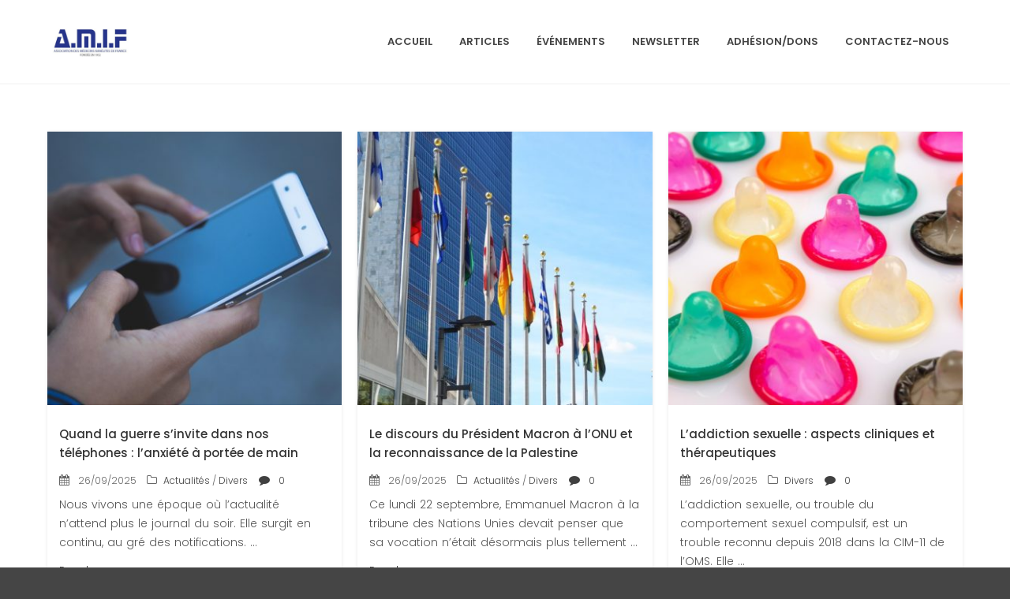

--- FILE ---
content_type: text/html; charset=UTF-8
request_url: https://www.amif.com/blog/page/4
body_size: 13299
content:
<!DOCTYPE html>
<html lang="fr-FR">
<head>
	<meta charset="UTF-8">
	<meta name="viewport" content="width=device-width,initial-scale=1,maximum-scale=1,user-scalable=no">
	<meta name='robots' content='index, follow, max-image-preview:large, max-snippet:-1, max-video-preview:-1' />

	<!-- This site is optimized with the Yoast SEO plugin v26.7 - https://yoast.com/wordpress/plugins/seo/ -->
	<title>Articles - Page 4 sur 90 - AMIF - Association des Médecins Israélites de France</title>
	<link rel="canonical" href="https://www.amif.com/blog/page/4" />
	<link rel="prev" href="https://www.amif.com/blog/page/3" />
	<link rel="next" href="https://www.amif.com/blog/page/5" />
	<meta property="og:locale" content="fr_FR" />
	<meta property="og:type" content="article" />
	<meta property="og:title" content="Articles - Page 4 sur 90 - AMIF - Association des Médecins Israélites de France" />
	<meta property="og:url" content="https://www.amif.com/blog" />
	<meta property="og:site_name" content="AMIF - Association des Médecins Israélites de France" />
	<meta name="twitter:card" content="summary_large_image" />
	<meta name="twitter:site" content="@AMIFofficiel" />
	<script type="application/ld+json" class="yoast-schema-graph">{"@context":"https://schema.org","@graph":[{"@type":["WebPage","CollectionPage"],"@id":"https://www.amif.com/blog","url":"https://www.amif.com/blog/page/4","name":"Articles - Page 4 sur 90 - AMIF - Association des Médecins Israélites de France","isPartOf":{"@id":"https://www.amif.com/#website"},"datePublished":"2016-12-20T11:23:48+00:00","dateModified":"2018-02-13T21:02:18+00:00","breadcrumb":{"@id":"https://www.amif.com/blog/page/4#breadcrumb"},"inLanguage":"fr-FR"},{"@type":"BreadcrumbList","@id":"https://www.amif.com/blog/page/4#breadcrumb","itemListElement":[{"@type":"ListItem","position":1,"name":"Home","item":"https://www.amif.com/"},{"@type":"ListItem","position":2,"name":"Articles"}]},{"@type":"WebSite","@id":"https://www.amif.com/#website","url":"https://www.amif.com/","name":"AMIF - Association des Médecins Israélites de France","description":"&quot;Et donner des soins, il le fera&quot;","publisher":{"@id":"https://www.amif.com/#organization"},"potentialAction":[{"@type":"SearchAction","target":{"@type":"EntryPoint","urlTemplate":"https://www.amif.com/?s={search_term_string}"},"query-input":{"@type":"PropertyValueSpecification","valueRequired":true,"valueName":"search_term_string"}}],"inLanguage":"fr-FR"},{"@type":"Organization","@id":"https://www.amif.com/#organization","name":"AMIF - Association des Médecins Israélites de France","url":"https://www.amif.com/","logo":{"@type":"ImageObject","inLanguage":"fr-FR","@id":"https://www.amif.com/#/schema/logo/image/","url":"https://www.amif.com/wp-content/uploads/2017/12/Logo-AMIF-e1513334168803.png","contentUrl":"https://www.amif.com/wp-content/uploads/2017/12/Logo-AMIF-e1513334168803.png","width":150,"height":49,"caption":"AMIF - Association des Médecins Israélites de France"},"image":{"@id":"https://www.amif.com/#/schema/logo/image/"},"sameAs":["https://www.facebook.com/AMIFofficiel/","https://x.com/AMIFofficiel","https://www.linkedin.com/company/amif-france/","https://www.youtube.com/channel/UC3nNIh_j32_76WxhPZ2xdBQ"]}]}</script>
	<!-- / Yoast SEO plugin. -->


<link rel='dns-prefetch' href='//fonts.googleapis.com' />
<link rel="alternate" type="application/rss+xml" title="AMIF - Association des Médecins Israélites de France &raquo; Flux" href="https://www.amif.com/feed" />
<link rel="alternate" type="application/rss+xml" title="AMIF - Association des Médecins Israélites de France &raquo; Flux des commentaires" href="https://www.amif.com/comments/feed" />
		<!-- This site uses the Google Analytics by MonsterInsights plugin v9.11.1 - Using Analytics tracking - https://www.monsterinsights.com/ -->
		<!-- Remarque : MonsterInsights n’est actuellement pas configuré sur ce site. Le propriétaire doit authentifier son compte Google Analytics dans les réglages de MonsterInsights.  -->
					<!-- No tracking code set -->
				<!-- / Google Analytics by MonsterInsights -->
					<style>
			#wp-admin-bar-layers-edit-layout .ab-icon:before{
				font-family: "layers-interface" !important;
				content: "\e62f" !important;
				font-size: 16px !important;
			}
			</style>
		<style id='wp-img-auto-sizes-contain-inline-css' type='text/css'>
img:is([sizes=auto i],[sizes^="auto," i]){contain-intrinsic-size:3000px 1500px}
/*# sourceURL=wp-img-auto-sizes-contain-inline-css */
</style>
<style id='wp-emoji-styles-inline-css' type='text/css'>

	img.wp-smiley, img.emoji {
		display: inline !important;
		border: none !important;
		box-shadow: none !important;
		height: 1em !important;
		width: 1em !important;
		margin: 0 0.07em !important;
		vertical-align: -0.1em !important;
		background: none !important;
		padding: 0 !important;
	}
/*# sourceURL=wp-emoji-styles-inline-css */
</style>
<style id='wp-block-library-inline-css' type='text/css'>
:root{--wp-block-synced-color:#7a00df;--wp-block-synced-color--rgb:122,0,223;--wp-bound-block-color:var(--wp-block-synced-color);--wp-editor-canvas-background:#ddd;--wp-admin-theme-color:#007cba;--wp-admin-theme-color--rgb:0,124,186;--wp-admin-theme-color-darker-10:#006ba1;--wp-admin-theme-color-darker-10--rgb:0,107,160.5;--wp-admin-theme-color-darker-20:#005a87;--wp-admin-theme-color-darker-20--rgb:0,90,135;--wp-admin-border-width-focus:2px}@media (min-resolution:192dpi){:root{--wp-admin-border-width-focus:1.5px}}.wp-element-button{cursor:pointer}:root .has-very-light-gray-background-color{background-color:#eee}:root .has-very-dark-gray-background-color{background-color:#313131}:root .has-very-light-gray-color{color:#eee}:root .has-very-dark-gray-color{color:#313131}:root .has-vivid-green-cyan-to-vivid-cyan-blue-gradient-background{background:linear-gradient(135deg,#00d084,#0693e3)}:root .has-purple-crush-gradient-background{background:linear-gradient(135deg,#34e2e4,#4721fb 50%,#ab1dfe)}:root .has-hazy-dawn-gradient-background{background:linear-gradient(135deg,#faaca8,#dad0ec)}:root .has-subdued-olive-gradient-background{background:linear-gradient(135deg,#fafae1,#67a671)}:root .has-atomic-cream-gradient-background{background:linear-gradient(135deg,#fdd79a,#004a59)}:root .has-nightshade-gradient-background{background:linear-gradient(135deg,#330968,#31cdcf)}:root .has-midnight-gradient-background{background:linear-gradient(135deg,#020381,#2874fc)}:root{--wp--preset--font-size--normal:16px;--wp--preset--font-size--huge:42px}.has-regular-font-size{font-size:1em}.has-larger-font-size{font-size:2.625em}.has-normal-font-size{font-size:var(--wp--preset--font-size--normal)}.has-huge-font-size{font-size:var(--wp--preset--font-size--huge)}.has-text-align-center{text-align:center}.has-text-align-left{text-align:left}.has-text-align-right{text-align:right}.has-fit-text{white-space:nowrap!important}#end-resizable-editor-section{display:none}.aligncenter{clear:both}.items-justified-left{justify-content:flex-start}.items-justified-center{justify-content:center}.items-justified-right{justify-content:flex-end}.items-justified-space-between{justify-content:space-between}.screen-reader-text{border:0;clip-path:inset(50%);height:1px;margin:-1px;overflow:hidden;padding:0;position:absolute;width:1px;word-wrap:normal!important}.screen-reader-text:focus{background-color:#ddd;clip-path:none;color:#444;display:block;font-size:1em;height:auto;left:5px;line-height:normal;padding:15px 23px 14px;text-decoration:none;top:5px;width:auto;z-index:100000}html :where(.has-border-color){border-style:solid}html :where([style*=border-top-color]){border-top-style:solid}html :where([style*=border-right-color]){border-right-style:solid}html :where([style*=border-bottom-color]){border-bottom-style:solid}html :where([style*=border-left-color]){border-left-style:solid}html :where([style*=border-width]){border-style:solid}html :where([style*=border-top-width]){border-top-style:solid}html :where([style*=border-right-width]){border-right-style:solid}html :where([style*=border-bottom-width]){border-bottom-style:solid}html :where([style*=border-left-width]){border-left-style:solid}html :where(img[class*=wp-image-]){height:auto;max-width:100%}:where(figure){margin:0 0 1em}html :where(.is-position-sticky){--wp-admin--admin-bar--position-offset:var(--wp-admin--admin-bar--height,0px)}@media screen and (max-width:600px){html :where(.is-position-sticky){--wp-admin--admin-bar--position-offset:0px}}

/*# sourceURL=wp-block-library-inline-css */
</style><style id='global-styles-inline-css' type='text/css'>
:root{--wp--preset--aspect-ratio--square: 1;--wp--preset--aspect-ratio--4-3: 4/3;--wp--preset--aspect-ratio--3-4: 3/4;--wp--preset--aspect-ratio--3-2: 3/2;--wp--preset--aspect-ratio--2-3: 2/3;--wp--preset--aspect-ratio--16-9: 16/9;--wp--preset--aspect-ratio--9-16: 9/16;--wp--preset--color--black: #000000;--wp--preset--color--cyan-bluish-gray: #abb8c3;--wp--preset--color--white: #ffffff;--wp--preset--color--pale-pink: #f78da7;--wp--preset--color--vivid-red: #cf2e2e;--wp--preset--color--luminous-vivid-orange: #ff6900;--wp--preset--color--luminous-vivid-amber: #fcb900;--wp--preset--color--light-green-cyan: #7bdcb5;--wp--preset--color--vivid-green-cyan: #00d084;--wp--preset--color--pale-cyan-blue: #8ed1fc;--wp--preset--color--vivid-cyan-blue: #0693e3;--wp--preset--color--vivid-purple: #9b51e0;--wp--preset--gradient--vivid-cyan-blue-to-vivid-purple: linear-gradient(135deg,rgb(6,147,227) 0%,rgb(155,81,224) 100%);--wp--preset--gradient--light-green-cyan-to-vivid-green-cyan: linear-gradient(135deg,rgb(122,220,180) 0%,rgb(0,208,130) 100%);--wp--preset--gradient--luminous-vivid-amber-to-luminous-vivid-orange: linear-gradient(135deg,rgb(252,185,0) 0%,rgb(255,105,0) 100%);--wp--preset--gradient--luminous-vivid-orange-to-vivid-red: linear-gradient(135deg,rgb(255,105,0) 0%,rgb(207,46,46) 100%);--wp--preset--gradient--very-light-gray-to-cyan-bluish-gray: linear-gradient(135deg,rgb(238,238,238) 0%,rgb(169,184,195) 100%);--wp--preset--gradient--cool-to-warm-spectrum: linear-gradient(135deg,rgb(74,234,220) 0%,rgb(151,120,209) 20%,rgb(207,42,186) 40%,rgb(238,44,130) 60%,rgb(251,105,98) 80%,rgb(254,248,76) 100%);--wp--preset--gradient--blush-light-purple: linear-gradient(135deg,rgb(255,206,236) 0%,rgb(152,150,240) 100%);--wp--preset--gradient--blush-bordeaux: linear-gradient(135deg,rgb(254,205,165) 0%,rgb(254,45,45) 50%,rgb(107,0,62) 100%);--wp--preset--gradient--luminous-dusk: linear-gradient(135deg,rgb(255,203,112) 0%,rgb(199,81,192) 50%,rgb(65,88,208) 100%);--wp--preset--gradient--pale-ocean: linear-gradient(135deg,rgb(255,245,203) 0%,rgb(182,227,212) 50%,rgb(51,167,181) 100%);--wp--preset--gradient--electric-grass: linear-gradient(135deg,rgb(202,248,128) 0%,rgb(113,206,126) 100%);--wp--preset--gradient--midnight: linear-gradient(135deg,rgb(2,3,129) 0%,rgb(40,116,252) 100%);--wp--preset--font-size--small: 13px;--wp--preset--font-size--medium: 20px;--wp--preset--font-size--large: 36px;--wp--preset--font-size--x-large: 42px;--wp--preset--spacing--20: 0.44rem;--wp--preset--spacing--30: 0.67rem;--wp--preset--spacing--40: 1rem;--wp--preset--spacing--50: 1.5rem;--wp--preset--spacing--60: 2.25rem;--wp--preset--spacing--70: 3.38rem;--wp--preset--spacing--80: 5.06rem;--wp--preset--shadow--natural: 6px 6px 9px rgba(0, 0, 0, 0.2);--wp--preset--shadow--deep: 12px 12px 50px rgba(0, 0, 0, 0.4);--wp--preset--shadow--sharp: 6px 6px 0px rgba(0, 0, 0, 0.2);--wp--preset--shadow--outlined: 6px 6px 0px -3px rgb(255, 255, 255), 6px 6px rgb(0, 0, 0);--wp--preset--shadow--crisp: 6px 6px 0px rgb(0, 0, 0);}:where(.is-layout-flex){gap: 0.5em;}:where(.is-layout-grid){gap: 0.5em;}body .is-layout-flex{display: flex;}.is-layout-flex{flex-wrap: wrap;align-items: center;}.is-layout-flex > :is(*, div){margin: 0;}body .is-layout-grid{display: grid;}.is-layout-grid > :is(*, div){margin: 0;}:where(.wp-block-columns.is-layout-flex){gap: 2em;}:where(.wp-block-columns.is-layout-grid){gap: 2em;}:where(.wp-block-post-template.is-layout-flex){gap: 1.25em;}:where(.wp-block-post-template.is-layout-grid){gap: 1.25em;}.has-black-color{color: var(--wp--preset--color--black) !important;}.has-cyan-bluish-gray-color{color: var(--wp--preset--color--cyan-bluish-gray) !important;}.has-white-color{color: var(--wp--preset--color--white) !important;}.has-pale-pink-color{color: var(--wp--preset--color--pale-pink) !important;}.has-vivid-red-color{color: var(--wp--preset--color--vivid-red) !important;}.has-luminous-vivid-orange-color{color: var(--wp--preset--color--luminous-vivid-orange) !important;}.has-luminous-vivid-amber-color{color: var(--wp--preset--color--luminous-vivid-amber) !important;}.has-light-green-cyan-color{color: var(--wp--preset--color--light-green-cyan) !important;}.has-vivid-green-cyan-color{color: var(--wp--preset--color--vivid-green-cyan) !important;}.has-pale-cyan-blue-color{color: var(--wp--preset--color--pale-cyan-blue) !important;}.has-vivid-cyan-blue-color{color: var(--wp--preset--color--vivid-cyan-blue) !important;}.has-vivid-purple-color{color: var(--wp--preset--color--vivid-purple) !important;}.has-black-background-color{background-color: var(--wp--preset--color--black) !important;}.has-cyan-bluish-gray-background-color{background-color: var(--wp--preset--color--cyan-bluish-gray) !important;}.has-white-background-color{background-color: var(--wp--preset--color--white) !important;}.has-pale-pink-background-color{background-color: var(--wp--preset--color--pale-pink) !important;}.has-vivid-red-background-color{background-color: var(--wp--preset--color--vivid-red) !important;}.has-luminous-vivid-orange-background-color{background-color: var(--wp--preset--color--luminous-vivid-orange) !important;}.has-luminous-vivid-amber-background-color{background-color: var(--wp--preset--color--luminous-vivid-amber) !important;}.has-light-green-cyan-background-color{background-color: var(--wp--preset--color--light-green-cyan) !important;}.has-vivid-green-cyan-background-color{background-color: var(--wp--preset--color--vivid-green-cyan) !important;}.has-pale-cyan-blue-background-color{background-color: var(--wp--preset--color--pale-cyan-blue) !important;}.has-vivid-cyan-blue-background-color{background-color: var(--wp--preset--color--vivid-cyan-blue) !important;}.has-vivid-purple-background-color{background-color: var(--wp--preset--color--vivid-purple) !important;}.has-black-border-color{border-color: var(--wp--preset--color--black) !important;}.has-cyan-bluish-gray-border-color{border-color: var(--wp--preset--color--cyan-bluish-gray) !important;}.has-white-border-color{border-color: var(--wp--preset--color--white) !important;}.has-pale-pink-border-color{border-color: var(--wp--preset--color--pale-pink) !important;}.has-vivid-red-border-color{border-color: var(--wp--preset--color--vivid-red) !important;}.has-luminous-vivid-orange-border-color{border-color: var(--wp--preset--color--luminous-vivid-orange) !important;}.has-luminous-vivid-amber-border-color{border-color: var(--wp--preset--color--luminous-vivid-amber) !important;}.has-light-green-cyan-border-color{border-color: var(--wp--preset--color--light-green-cyan) !important;}.has-vivid-green-cyan-border-color{border-color: var(--wp--preset--color--vivid-green-cyan) !important;}.has-pale-cyan-blue-border-color{border-color: var(--wp--preset--color--pale-cyan-blue) !important;}.has-vivid-cyan-blue-border-color{border-color: var(--wp--preset--color--vivid-cyan-blue) !important;}.has-vivid-purple-border-color{border-color: var(--wp--preset--color--vivid-purple) !important;}.has-vivid-cyan-blue-to-vivid-purple-gradient-background{background: var(--wp--preset--gradient--vivid-cyan-blue-to-vivid-purple) !important;}.has-light-green-cyan-to-vivid-green-cyan-gradient-background{background: var(--wp--preset--gradient--light-green-cyan-to-vivid-green-cyan) !important;}.has-luminous-vivid-amber-to-luminous-vivid-orange-gradient-background{background: var(--wp--preset--gradient--luminous-vivid-amber-to-luminous-vivid-orange) !important;}.has-luminous-vivid-orange-to-vivid-red-gradient-background{background: var(--wp--preset--gradient--luminous-vivid-orange-to-vivid-red) !important;}.has-very-light-gray-to-cyan-bluish-gray-gradient-background{background: var(--wp--preset--gradient--very-light-gray-to-cyan-bluish-gray) !important;}.has-cool-to-warm-spectrum-gradient-background{background: var(--wp--preset--gradient--cool-to-warm-spectrum) !important;}.has-blush-light-purple-gradient-background{background: var(--wp--preset--gradient--blush-light-purple) !important;}.has-blush-bordeaux-gradient-background{background: var(--wp--preset--gradient--blush-bordeaux) !important;}.has-luminous-dusk-gradient-background{background: var(--wp--preset--gradient--luminous-dusk) !important;}.has-pale-ocean-gradient-background{background: var(--wp--preset--gradient--pale-ocean) !important;}.has-electric-grass-gradient-background{background: var(--wp--preset--gradient--electric-grass) !important;}.has-midnight-gradient-background{background: var(--wp--preset--gradient--midnight) !important;}.has-small-font-size{font-size: var(--wp--preset--font-size--small) !important;}.has-medium-font-size{font-size: var(--wp--preset--font-size--medium) !important;}.has-large-font-size{font-size: var(--wp--preset--font-size--large) !important;}.has-x-large-font-size{font-size: var(--wp--preset--font-size--x-large) !important;}
/*# sourceURL=global-styles-inline-css */
</style>

<style id='classic-theme-styles-inline-css' type='text/css'>
/*! This file is auto-generated */
.wp-block-button__link{color:#fff;background-color:#32373c;border-radius:9999px;box-shadow:none;text-decoration:none;padding:calc(.667em + 2px) calc(1.333em + 2px);font-size:1.125em}.wp-block-file__button{background:#32373c;color:#fff;text-decoration:none}
/*# sourceURL=/wp-includes/css/classic-themes.min.css */
</style>
<link rel='stylesheet' id='foobox-free-min-css' href='https://www.amif.com/wp-content/plugins/foobox-image-lightbox/free/css/foobox.free.min.css?ver=2.7.35' type='text/css' media='all' />
<link rel='stylesheet' id='contact-form-7-css' href='https://www.amif.com/wp-content/plugins/contact-form-7/includes/css/styles.css?ver=6.1.4' type='text/css' media='all' />
<link rel='stylesheet' id='layers-font-awesome-css' href='https://www.amif.com/wp-content/themes/layerswp/core/assets/plugins/font-awesome/font-awesome.min.css?ver=6.9' type='text/css' media='all' />
<link rel='stylesheet' id='hexapro-fonts-css' href='https://fonts.googleapis.com/css?family=Montserrat%3A400%2C700%7CPoppins%3A300%2C400%2C500%2C600%2C700&#038;subset=latin%2Clatin-ext&#038;ver=1.0.0' type='text/css' media='all' />
<link rel='stylesheet' id='owl.carousel-css' href='https://www.amif.com/wp-content/themes/hexapro/assets/css/owl.carousel.css?ver=1.0.0' type='text/css' media='all' />
<link rel='stylesheet' id='slick-css' href='https://www.amif.com/wp-content/themes/hexapro/assets/css/slick.css?ver=1.0.0' type='text/css' media='all' />
<link rel='stylesheet' id='venobox-css' href='https://www.amif.com/wp-content/themes/hexapro/assets/css/venobox/venobox.css?ver=1.0.0' type='text/css' media='all' />
<link rel='stylesheet' id='animate-css' href='https://www.amif.com/wp-content/themes/hexapro/assets/css/animate.css?ver=1.0.0' type='text/css' media='all' />
<link rel='stylesheet' id='jquery-ui-css' href='https://www.amif.com/wp-content/themes/hexapro/assets/css/jquery-ui.css?ver=1.0.0' type='text/css' media='all' />
<link rel='stylesheet' id='layers-google-fonts-css' href='//fonts.googleapis.com/css?family=Poppins%3Aregular%2C700%2C300%2C400%2C500%2C600&#038;ver=2.0.10' type='text/css' media='all' />
<link rel='stylesheet' id='layers-framework-css' href='https://www.amif.com/wp-content/themes/layerswp/assets/css/framework.css?ver=2.0.10' type='text/css' media='all' />
<link rel='stylesheet' id='layers-components-css' href='https://www.amif.com/wp-content/themes/layerswp/assets/css/components.css?ver=2.0.10' type='text/css' media='all' />
<link rel='stylesheet' id='layers-responsive-css' href='https://www.amif.com/wp-content/themes/layerswp/assets/css/responsive.css?ver=2.0.10' type='text/css' media='all' />
<link rel='stylesheet' id='layers-icon-fonts-css' href='https://www.amif.com/wp-content/themes/layerswp/assets/css/layers-icons.css?ver=2.0.10' type='text/css' media='all' />
<link rel='stylesheet' id='layers-pro-pro-css' href='https://www.amif.com/wp-content/plugins/hexapro-metabox//assets/css/layers-pro.css?ver=1.6.8' type='text/css' media='all' />
<link rel='stylesheet' id='layers-style-css' href='https://www.amif.com/wp-content/themes/hexapro/style.css?ver=2.0.10' type='text/css' media='all' />
			<script>
				(function(i,s,o,g,r,a,m){i['GoogleAnalyticsObject']=r;i[r]=i[r]||function(){
				(i[r].q=i[r].q||[]).push(arguments)},i[r].l=1*new Date();a=s.createElement(o),
				m=s.getElementsByTagName(o)[0];a.async=1;a.src=g;m.parentNode.insertBefore(a,m)
				})(window,document,'script','//www.google-analytics.com/analytics.js','ga');

				ga('create', 'UA-114812681-1', 'auto');
				ga('send', 'pageview');
			</script>
		<script type="text/javascript" src="https://www.amif.com/wp-includes/js/jquery/jquery.min.js?ver=3.7.1" id="jquery-core-js"></script>
<script type="text/javascript" src="https://www.amif.com/wp-includes/js/jquery/jquery-migrate.min.js?ver=3.4.1" id="jquery-migrate-js"></script>
<script type="text/javascript" src="https://www.amif.com/wp-content/themes/layerswp/assets/js/plugins.js?ver=2.0.10" id="layers-plugins-js"></script>
<script type="text/javascript" id="layers-framework-js-extra">
/* <![CDATA[ */
var layers_script_settings = {"header_sticky_breakpoint":"400"};
//# sourceURL=layers-framework-js-extra
/* ]]> */
</script>
<script type="text/javascript" src="https://www.amif.com/wp-content/themes/layerswp/assets/js/layers.framework.js?ver=2.0.10" id="layers-framework-js"></script>
<script type="text/javascript" id="foobox-free-min-js-before">
/* <![CDATA[ */
/* Run FooBox FREE (v2.7.35) */
var FOOBOX = window.FOOBOX = {
	ready: true,
	disableOthers: false,
	o: {wordpress: { enabled: true }, captions: { dataTitle: ["captionTitle","title"], dataDesc: ["captionDesc","description"] }, rel: '', excludes:'.fbx-link,.nofoobox,.nolightbox,a[href*="pinterest.com/pin/create/button/"]', affiliate : { enabled: false }, error: "Impossible de charger l&#039;image"},
	selectors: [
		".foogallery-container.foogallery-lightbox-foobox", ".foogallery-container.foogallery-lightbox-foobox-free", ".foobox"
	],
	pre: function( $ ){
		// Custom JavaScript (Pre)
		
	},
	post: function( $ ){
		// Custom JavaScript (Post)
		
		// Custom Captions Code
		
	},
	custom: function( $ ){
		// Custom Extra JS
		
	}
};
//# sourceURL=foobox-free-min-js-before
/* ]]> */
</script>
<script type="text/javascript" src="https://www.amif.com/wp-content/plugins/foobox-image-lightbox/free/js/foobox.free.min.js?ver=2.7.35" id="foobox-free-min-js"></script>
<script type="text/javascript" src="https://www.amif.com/wp-content/plugins/hexapro-metabox/assets/js/layers-pro.js?ver=1.6.8" id="layers-pro-frontend-js"></script>
<script type="text/javascript" src="https://www.amif.com/wp-content/plugins/hexapro-metabox/assets/js/jquery.plugins.min.js?ver=1.6.8" id="layers-pro-plugins-js"></script>
<script type="text/javascript" src="https://www.amif.com/wp-content/plugins/hexapro-metabox/assets/js/jquery.smoothscroll.js?ver=1.6.8" id="layers-pro-smooth-scroll-js"></script>
<link rel="https://api.w.org/" href="https://www.amif.com/wp-json/" /><link rel="EditURI" type="application/rsd+xml" title="RSD" href="https://www.amif.com/xmlrpc.php?rsd" />
<meta name="generator" content="WordPress 6.9" />
		<!-- Custom Logo: hide header text -->
		<style id="custom-logo-css" type="text/css">
			.sitetitle, .tagline {
				position: absolute;
				clip-path: inset(50%);
			}
		</style>
		<style type="text/css" id="layers-inline-styles-header">

 body { font-family: "Poppins", Helvetica, sans-serif;} 

 h1,h2,h3,h4,h5,h6, .heading { font-family: "Poppins", Helvetica, sans-serif;} 

 button, .button, input[type=submit] { font-family: "Poppins", Helvetica, sans-serif;} 

 .header-site.invert .nav-horizontal > ul > li:hover > a, .header-site .nav-horizontal > ul > li:hover > a { color: #02a1d9;} 

 .header-site.invert .nav-horizontal > ul > li > a, .header-site .nav-horizontal > ul > li > a, .header-search a { border-radius: 4px;} 

 input[type="button"], input[type="submit"], button, .button, .form-submit input[type="submit"] { border-width: 0px;border-radius: 4px;} 

 .invert input[type="button"], .invert input[type="submit"], .invert button, .invert .button, .invert .form-submit input[type="submit"] { border-width: 0px;border-radius: 0px;} 

 .header-site, .header-site.header-sticky { background-color: #ffffff;} 

.footer-site {background-color: #2b2b2b;}

.sidebar .well {background-color: #FFFFFF;}

 .sub-menu, .nav .children,.header-site.invert .sub-menu, .header-site .sub-menu{ border-top-color: #4fc1f0;} 

 .icon-content .section-title::after, .section-title-wrapper::after{ color: #1bb4b9;} 

 .icon-content .section-title::before, .section-title-wrapper::before{ background: #1bb4b9;} 

 [data-foo-overlay]:before { background: #2b2b2b;} 

 [data-top-overlay]:before { background: #2b2b2b;} 

 [data-copyright-overlay]:before { background: #2b2b2b;} 

 .copyright .nav-horizontal.footermenu a { color: #f1f1f1;} 

 .copyright .nav-horizontal.footermenu a:hover { color: #f1f1f1;} 

 .copyright .nav-horizontal.footermenu a { text-transform: normal;} 

 .copyright .nav-horizontal li { margin-left: 25px;} 

 .copyright .nav-horizontal li a { font-size: 12px;} 

 .site-text{ color: #e2e2e2;} 

 .footer-icon ul li a i{ color: #666;} 

 .footer-icon ul li a:hover i{ color: #fff;} 

 .footer-icon ul li a:hover{ background-color: #1879FD;} 

 .footer-icon ul li a, .footer-icon ul li a:hover{ border-width: 1px;} 

 .footer-icon ul li a{ border-color: #f3f3f3;} 

 .footer-icon ul li a:hover{ border-color: #1879fd;} 

 .footer-icon ul li a{ border-radius: 10%;} 

 .footer-icon ul li + li{ margin-left: 15px;} 

 .copyright .site-text{ font-size: 14px;} 

 .footer-icon ul li a{ font-size: 25px;} 

 .footer-icon ul li a{ height: 40px;width: 40px;line-height: 43px;} 

 .footer-site .grid.footer-top-grid{ padding-top: 30px;} 

 .footer-site .grid.footer-top-grid{ padding-bottom: 20px;} 

 .footer-site .grid.footer-top-grid{ margin-top: 0px;} 

 .footer-site .grid.footer-top-grid{ margin-bottom: 0px;} 

 .footer-site .section-nav-title, .footer-site.invert .section-nav-title{ color: #fff;} 

 .footer-site .widget ul li a, .footer-site .widget ul li, .footer-site .widget ul li p, .footer-site .widget p, .footer-site .widget table th , .footer-site .widget table td , .footer-site .widget caption{ color: #fff;} 

 .footer-site .section-nav-title{ font-size: 14px;} </style>			<meta property="og:title" content="Articles - Page 4 sur 90 - AMIF - Association des Médecins Israélites de France" />
			<meta property="og:description" content="&quot;Et donner des soins, il le fera&quot;" />
			<meta property="og:type" content="website" />
			<meta property="og:url" content="" />
					
<!-- WordPress Facebook Integration Begin -->
<!-- Facebook Pixel Code -->
<script>
!function(f,b,e,v,n,t,s){if(f.fbq)return;n=f.fbq=function(){n.callMethod?
n.callMethod.apply(n,arguments):n.queue.push(arguments)};if(!f._fbq)f._fbq=n;
n.push=n;n.loaded=!0;n.version='2.0';n.queue=[];t=b.createElement(e);t.async=!0;
t.src=v;s=b.getElementsByTagName(e)[0];s.parentNode.insertBefore(t,s)}(window,
document,'script','https://connect.facebook.net/en_US/fbevents.js');
fbq('init', '343443449481116', {}, {
    "agent": "wordpress-6.9-1.7.5"
});

fbq('track', 'PageView', {
    "source": "wordpress",
    "version": "6.9",
    "pluginVersion": "1.7.5"
});

<!-- Support AJAX add to cart -->
if(typeof jQuery != 'undefined') {
  jQuery(document).ready(function($){
    jQuery('body').on('added_to_cart', function(event) {

      // Ajax action.
      $.get('?wc-ajax=fb_inject_add_to_cart_event', function(data) {
        $('head').append(data);
      });

    });
  });
}
<!-- End Support AJAX add to cart -->

</script>
<!-- DO NOT MODIFY -->
<!-- End Facebook Pixel Code -->
<!-- WordPress Facebook Integration end -->
      
<!-- Facebook Pixel Code -->
<noscript>
<img height="1" width="1" style="display:none"
src="https://www.facebook.com/tr?id=343443449481116&ev=PageView&noscript=1"/>
</noscript>
<!-- DO NOT MODIFY -->
<!-- End Facebook Pixel Code -->
    <link rel="icon" href="https://www.amif.com/wp-content/uploads/2017/12/cropped-facebook-profil-32x32.jpg" sizes="32x32" />
<link rel="icon" href="https://www.amif.com/wp-content/uploads/2017/12/cropped-facebook-profil-192x192.jpg" sizes="192x192" />
<link rel="apple-touch-icon" href="https://www.amif.com/wp-content/uploads/2017/12/cropped-facebook-profil-180x180.jpg" />
<meta name="msapplication-TileImage" content="https://www.amif.com/wp-content/uploads/2017/12/cropped-facebook-profil-270x270.jpg" />
</head>
<body class="blog paged wp-custom-logo paged-4 wp-theme-layerswp wp-child-theme-hexapro body-header-logo-left layers-header-sticky layers-pro-active">

	<div class="wrapper invert off-canvas-right" id="off-canvas-right">
    <a class="close-canvas" data-toggle="#off-canvas-right" data-toggle-class="open">
        <i class="l-close"></i>
        Close    </a>

    <div class="content nav-mobile clearfix">
            </div>
    <aside id="nav_menu-4" class="content widget widget_nav_menu"><h5 class="section-nav-title">Menu</h5><div class="menu-menu-principal-container"><ul id="menu-menu-principal" class="menu"><li id="menu-item-3324" class="menu-item menu-item-type-post_type menu-item-object-page menu-item-home menu-item-3324"><a href="https://www.amif.com/">Accueil</a></li>
<li id="menu-item-3330" class="menu-item menu-item-type-post_type menu-item-object-page menu-item-3330"><a href="https://www.amif.com/?page_id=435">Présentation</a></li>
<li id="menu-item-3323" class="menu-item menu-item-type-post_type menu-item-object-page current-menu-item page_item page-item-2672 current_page_item current_page_parent menu-item-3323"><a href="https://www.amif.com/blog" aria-current="page">Articles</a></li>
<li id="menu-item-3325" class="menu-item menu-item-type-post_type menu-item-object-page menu-item-3325"><a href="https://www.amif.com/evenements">Événements</a></li>
<li id="menu-item-3326" class="menu-item menu-item-type-post_type menu-item-object-page menu-item-3326"><a href="https://www.amif.com/adhesion-dons">Adhésion/Dons</a></li>
<li id="menu-item-3328" class="menu-item menu-item-type-post_type menu-item-object-page menu-item-3328"><a href="https://www.amif.com/newsletter">Newsletter</a></li>
<li id="menu-item-3329" class="menu-item menu-item-type-post_type menu-item-object-page menu-item-3329"><a href="https://www.amif.com/contact">Contactez-nous</a></li>
<li id="menu-item-3731" class="menu-item menu-item-type-post_type menu-item-object-page menu-item-3731"><a href="https://www.amif.com/?page_id=3727">Congrès 2018</a></li>
<li id="menu-item-6075" class="menu-item menu-item-type-post_type menu-item-object-page menu-item-6075"><a href="https://www.amif.com/?page_id=4588">Congrès 2019</a></li>
<li id="menu-item-7308" class="menu-item menu-item-type-post_type menu-item-object-page menu-item-7308"><a href="https://www.amif.com/?page_id=7307">Congrès 2020</a></li>
</ul></div></aside></div>		<div class="wrapper-site">

		
		
		
		<section class="header-site header-sticky header-left layers-parallax layers-logo-medium" >
						<div class="container header-block">
				<div class="logo">
	
	<a href="https://www.amif.com/" class="custom-logo-link" rel="home"><img width="512" height="188" src="https://www.amif.com/wp-content/uploads/2017/12/cropped-cropped-facebook-profil.jpg" class="custom-logo" alt="AMIF &#8211; Association des Médecins Israélites de France" decoding="async" fetchpriority="high" srcset="https://www.amif.com/wp-content/uploads/2017/12/cropped-cropped-facebook-profil.jpg 512w, https://www.amif.com/wp-content/uploads/2017/12/cropped-cropped-facebook-profil-300x110.jpg 300w" sizes="(max-width: 512px) 100vw, 512px" /></a>		<div class="site-description">
						<h3 class="sitename sitetitle"><a href="https://www.amif.com">AMIF - Association des Médecins Israélites de France</a></h3>
			<p class="tagline">&quot;Et donner des soins, il le fera&quot;</p>
					</div>
	</div>

<nav class="nav nav-horizontal">
    
    <ul id="nav" class="menu"><li class="page_item page-item-2466"><a href="https://www.amif.com/">Accueil</a></li>
<li class="page_item page-item-2672 current_page_item"><a href="https://www.amif.com/blog" aria-current="page">Articles</a></li>
<li class="page_item page-item-2991"><a href="https://www.amif.com/evenements">Événements</a></li>
<li class="page_item page-item-380"><a href="https://www.amif.com/newsletter">Newsletter</a></li>
<li class="page_item page-item-2807"><a href="https://www.amif.com/adhesion-dons">Adhésion/Dons</a></li>
<li class="page_item page-item-265"><a href="https://www.amif.com/contact">Contactez-nous</a></li>
</ul>
    
    
<a class="responsive-nav"  data-toggle="#off-canvas-right" data-toggle-class="open">
	<span class="l-menu"></span>
</a>
</nav>

			</div>
					</section>

		 		  		  		 				
		
		<section id="wrapper-content" class="wrapper-content">
<div class="container content-main pdb-60 archive clearfix">
    	<div class="grid">

            			
				<div class="column span-4 sk">
					
	<div class="post-16738 post type-post status-publish format-standard has-post-thumbnail hentry category-actualites category-divers">
		<div class="single-blog-item overlay-hover single-blog-pading">	
				
			<div class="single-blog-image">
					<div class="overlay-effect"><a href="https://www.amif.com/actualites/guerre-telephone-anxiete"><img width="387" height="360" src="https://www.amif.com/wp-content/uploads/2025/09/hands-1851218_1280-387x360.jpg" class="attachment-hexapro_blog_image size-hexapro_blog_image" alt="" decoding="async" /></a></div>   
			</div>
						<div class="single-blog-text pd-0">
				<h4><a href="https://www.amif.com/actualites/guerre-telephone-anxiete">Quand la guerre s’invite dans nos téléphones : l’anxiété à portée de main</a></h4>
				<div class="blog-date">
					<span><i class="fa fa-calendar"></i>
					 26/09/2025					</span>
					<span><i class="fa fa-folder-o"></i><a href="https://www.amif.com/category/actualites" rel="category tag">Actualités</a> / <a href="https://www.amif.com/category/divers" rel="category tag">Divers</a></span>
					<span>
						<a class="right" href="">
							<i class="fa fa-comment"></i> 0						</a>
					</span>
				</div>
					<p>
						Nous vivons une époque où l’actualité n’attend plus le journal du soir. Elle surgit en continu, au gré des notifications. ...					</p>
				<a href="https://www.amif.com/actualites/guerre-telephone-anxiete">Read more.</a>
			</div>	
		</div>	
	</div>
					</div>
				
            			
				<div class="column span-4 sk">
					
	<div class="post-16735 post type-post status-publish format-standard has-post-thumbnail hentry category-actualites category-divers">
		<div class="single-blog-item overlay-hover single-blog-pading">	
				
			<div class="single-blog-image">
					<div class="overlay-effect"><a href="https://www.amif.com/actualites/macron-onu-palestine"><img width="387" height="360" src="https://www.amif.com/wp-content/uploads/2025/09/flag-3158666_1280-1-387x360.jpg" class="attachment-hexapro_blog_image size-hexapro_blog_image" alt="" decoding="async" /></a></div>   
			</div>
						<div class="single-blog-text pd-0">
				<h4><a href="https://www.amif.com/actualites/macron-onu-palestine">Le discours du Président Macron à l&rsquo;ONU et la reconnaissance de la Palestine</a></h4>
				<div class="blog-date">
					<span><i class="fa fa-calendar"></i>
					 26/09/2025					</span>
					<span><i class="fa fa-folder-o"></i><a href="https://www.amif.com/category/actualites" rel="category tag">Actualités</a> / <a href="https://www.amif.com/category/divers" rel="category tag">Divers</a></span>
					<span>
						<a class="right" href="">
							<i class="fa fa-comment"></i> 0						</a>
					</span>
				</div>
					<p>
						Ce lundi 22 septembre, Emmanuel Macron à la tribune des Nations Unies devait penser que sa vocation n’était désormais plus tellement ...					</p>
				<a href="https://www.amif.com/actualites/macron-onu-palestine">Read more.</a>
			</div>	
		</div>	
	</div>
					</div>
				
            			
				<div class="column span-4 sk">
					
	<div class="post-16732 post type-post status-publish format-standard has-post-thumbnail hentry category-divers">
		<div class="single-blog-item overlay-hover single-blog-pading">	
				
			<div class="single-blog-image">
					<div class="overlay-effect"><a href="https://www.amif.com/divers/uzzan-gilles-addiction-sexuelle"><img width="387" height="360" src="https://www.amif.com/wp-content/uploads/2025/09/condoms-3112007_1280-387x360.jpg" class="attachment-hexapro_blog_image size-hexapro_blog_image" alt="" decoding="async" /></a></div>   
			</div>
						<div class="single-blog-text pd-0">
				<h4><a href="https://www.amif.com/divers/uzzan-gilles-addiction-sexuelle">L’addiction sexuelle : aspects cliniques et thérapeutiques</a></h4>
				<div class="blog-date">
					<span><i class="fa fa-calendar"></i>
					 26/09/2025					</span>
					<span><i class="fa fa-folder-o"></i><a href="https://www.amif.com/category/divers" rel="category tag">Divers</a></span>
					<span>
						<a class="right" href="">
							<i class="fa fa-comment"></i> 0						</a>
					</span>
				</div>
					<p>
						L’addiction sexuelle, ou trouble du comportement sexuel compulsif, est un trouble reconnu depuis 2018 dans la CIM-11 de l’OMS. Elle ...					</p>
				<a href="https://www.amif.com/divers/uzzan-gilles-addiction-sexuelle">Read more.</a>
			</div>	
		</div>	
	</div>
					</div>
				
            			
				<div class="column span-4 sk">
					
	<div class="post-16725 post type-post status-publish format-standard has-post-thumbnail hentry category-actualites category-divers">
		<div class="single-blog-item overlay-hover single-blog-pading">	
				
			<div class="single-blog-image">
					<div class="overlay-effect"><a href="https://www.amif.com/actualites/israel-gaza-offensive-guerre"><img width="387" height="360" src="https://www.amif.com/wp-content/uploads/2025/09/ch-47-chinook-2657123_1280-387x360.jpg" class="attachment-hexapro_blog_image size-hexapro_blog_image" alt="" decoding="async" loading="lazy" /></a></div>   
			</div>
						<div class="single-blog-text pd-0">
				<h4><a href="https://www.amif.com/actualites/israel-gaza-offensive-guerre">L’offensive israélienne dans la ville de Gaza : inquiétudes et mensonges</a></h4>
				<div class="blog-date">
					<span><i class="fa fa-calendar"></i>
					 18/09/2025					</span>
					<span><i class="fa fa-folder-o"></i><a href="https://www.amif.com/category/actualites" rel="category tag">Actualités</a> / <a href="https://www.amif.com/category/divers" rel="category tag">Divers</a></span>
					<span>
						<a class="right" href="">
							<i class="fa fa-comment"></i> 0						</a>
					</span>
				</div>
					<p>
						L’offensive actuelle que mène Israël a pour but de détruire le Hamas et pour cela d’occuper la ville de Gaza. ...					</p>
				<a href="https://www.amif.com/actualites/israel-gaza-offensive-guerre">Read more.</a>
			</div>	
		</div>	
	</div>
					</div>
				
            			
				<div class="column span-4 sk">
					
	<div class="post-16712 post type-post status-publish format-standard has-post-thumbnail hentry category-divers">
		<div class="single-blog-item overlay-hover single-blog-pading">	
				
			<div class="single-blog-image">
					<div class="overlay-effect"><a href="https://www.amif.com/divers/uzzan-gilles-ouvrage-regard-judaisme"><img width="387" height="360" src="https://www.amif.com/wp-content/uploads/2025/09/IMG_8735-387x360.jpg" class="attachment-hexapro_blog_image size-hexapro_blog_image" alt="" decoding="async" loading="lazy" /></a></div>   
			</div>
						<div class="single-blog-text pd-0">
				<h4><a href="https://www.amif.com/divers/uzzan-gilles-ouvrage-regard-judaisme">« Un regard sur le Judaïsme » par Gilles Uzzan</a></h4>
				<div class="blog-date">
					<span><i class="fa fa-calendar"></i>
					 12/09/2025					</span>
					<span><i class="fa fa-folder-o"></i><a href="https://www.amif.com/category/divers" rel="category tag">Divers</a></span>
					<span>
						<a class="right" href="">
							<i class="fa fa-comment"></i> 0						</a>
					</span>
				</div>
					<p>
						Le livre « Un regard sur le judaïsme » du Dr Gilles Uzzan est un essai qui explore les dimensions ...					</p>
				<a href="https://www.amif.com/divers/uzzan-gilles-ouvrage-regard-judaisme">Read more.</a>
			</div>	
		</div>	
	</div>
					</div>
				
            			
				<div class="column span-4 sk">
					
	<div class="post-16709 post type-post status-publish format-standard has-post-thumbnail hentry category-divers">
		<div class="single-blog-item overlay-hover single-blog-pading">	
				
			<div class="single-blog-image">
					<div class="overlay-effect"><a href="https://www.amif.com/divers/uzzan-gilles-torah-antisemitisme"><img width="387" height="360" src="https://www.amif.com/wp-content/uploads/2025/09/2142ED3B-7FE7-4648-86D7-EC62197EC908-387x360.png" class="attachment-hexapro_blog_image size-hexapro_blog_image" alt="" decoding="async" loading="lazy" /></a></div>   
			</div>
						<div class="single-blog-text pd-0">
				<h4><a href="https://www.amif.com/divers/uzzan-gilles-torah-antisemitisme">La joie du service divin et l’épreuve de l’antisémitisme</a></h4>
				<div class="blog-date">
					<span><i class="fa fa-calendar"></i>
					 12/09/2025					</span>
					<span><i class="fa fa-folder-o"></i><a href="https://www.amif.com/category/divers" rel="category tag">Divers</a></span>
					<span>
						<a class="right" href="">
							<i class="fa fa-comment"></i> 0						</a>
					</span>
				</div>
					<p>
						Dans la longue section de la To’hakha (admonestations, Deut. 28), lue dans la Paracha Ki Tavo, la Torah annonce des ...					</p>
				<a href="https://www.amif.com/divers/uzzan-gilles-torah-antisemitisme">Read more.</a>
			</div>	
		</div>	
	</div>
					</div>
				
            			
				<div class="column span-4 sk">
					
	<div class="post-16706 post type-post status-publish format-standard has-post-thumbnail hentry category-actualites category-divers">
		<div class="single-blog-item overlay-hover single-blog-pading">	
				
			<div class="single-blog-image">
					<div class="overlay-effect"><a href="https://www.amif.com/actualites/israel-gaza-genocide-guerre"><img width="387" height="360" src="https://www.amif.com/wp-content/uploads/2025/09/flag-3158666_1280-387x360.jpg" class="attachment-hexapro_blog_image size-hexapro_blog_image" alt="" decoding="async" loading="lazy" /></a></div>   
			</div>
						<div class="single-blog-text pd-0">
				<h4><a href="https://www.amif.com/actualites/israel-gaza-genocide-guerre">Une nauséabonde cuisine génocidaire</a></h4>
				<div class="blog-date">
					<span><i class="fa fa-calendar"></i>
					 12/09/2025					</span>
					<span><i class="fa fa-folder-o"></i><a href="https://www.amif.com/category/actualites" rel="category tag">Actualités</a> / <a href="https://www.amif.com/category/divers" rel="category tag">Divers</a></span>
					<span>
						<a class="right" href="">
							<i class="fa fa-comment"></i> 0						</a>
					</span>
				</div>
					<p>
						Sur la chaine LCI on montre la destruction d’une tour de Gaza et le journaliste Gallagher Fenwick dit que ce ...					</p>
				<a href="https://www.amif.com/actualites/israel-gaza-genocide-guerre">Read more.</a>
			</div>	
		</div>	
	</div>
					</div>
				
            			
				<div class="column span-4 sk">
					
	<div class="post-16698 post type-post status-publish format-standard has-post-thumbnail hentry category-actualites category-divers">
		<div class="single-blog-item overlay-hover single-blog-pading">	
				
			<div class="single-blog-image">
					<div class="overlay-effect"><a href="https://www.amif.com/actualites/israel-gaza-nour-attala"><img width="387" height="360" src="https://www.amif.com/wp-content/uploads/2025/09/france-1273150_1280-387x360.jpg" class="attachment-hexapro_blog_image size-hexapro_blog_image" alt="" decoding="async" loading="lazy" /></a></div>   
			</div>
						<div class="single-blog-text pd-0">
				<h4><a href="https://www.amif.com/actualites/israel-gaza-nour-attala">Le bitume de Judée, un négatif qui dure</a></h4>
				<div class="blog-date">
					<span><i class="fa fa-calendar"></i>
					 05/09/2025					</span>
					<span><i class="fa fa-folder-o"></i><a href="https://www.amif.com/category/actualites" rel="category tag">Actualités</a> / <a href="https://www.amif.com/category/divers" rel="category tag">Divers</a></span>
					<span>
						<a class="right" href="">
							<i class="fa fa-comment"></i> 0						</a>
					</span>
				</div>
					<p>
						No Jews, no news. Cette phrase, qui est elle-même devenue un cliché, j’y ai&nbsp; pensé en visitant le Musée Nicéphore ...					</p>
				<a href="https://www.amif.com/actualites/israel-gaza-nour-attala">Read more.</a>
			</div>	
		</div>	
	</div>
					</div>
				
            			
				<div class="column span-4 sk">
					
	<div class="post-16695 post type-post status-publish format-standard has-post-thumbnail hentry category-divers">
		<div class="single-blog-item overlay-hover single-blog-pading">	
				
			<div class="single-blog-image">
					<div class="overlay-effect"><a href="https://www.amif.com/divers/uzzan-gilles-essentiel-psychiatrie-2"><img width="387" height="360" src="https://www.amif.com/wp-content/uploads/2025/07/Livre-Gilles-Uzzan-387x360.png" class="attachment-hexapro_blog_image size-hexapro_blog_image" alt="" decoding="async" loading="lazy" /></a></div>   
			</div>
						<div class="single-blog-text pd-0">
				<h4><a href="https://www.amif.com/divers/uzzan-gilles-essentiel-psychiatrie-2">L’essentiel en psychiatrie, addictologie et psychiatrie légale de Dr Gilles Uzzan (édition 2025) &#8211; Chapitre 1 (épisode 2)</a></h4>
				<div class="blog-date">
					<span><i class="fa fa-calendar"></i>
					 05/09/2025					</span>
					<span><i class="fa fa-folder-o"></i><a href="https://www.amif.com/category/divers" rel="category tag">Divers</a></span>
					<span>
						<a class="right" href="">
							<i class="fa fa-comment"></i> 0						</a>
					</span>
				</div>
					<p>
						Chapitre 1 - Partie 1Télécharger					</p>
				<a href="https://www.amif.com/divers/uzzan-gilles-essentiel-psychiatrie-2">Read more.</a>
			</div>	
		</div>	
	</div>
					</div>
				
            			
				<div class="column span-4 sk">
					
	<div class="post-16693 post type-post status-publish format-standard has-post-thumbnail hentry category-actualites category-divers">
		<div class="single-blog-item overlay-hover single-blog-pading">	
				
			<div class="single-blog-image">
					<div class="overlay-effect"><a href="https://www.amif.com/actualites/israel-houthis-yemen"><img width="387" height="360" src="https://www.amif.com/wp-content/uploads/2025/05/flag-7527081_1280-387x360.jpg" class="attachment-hexapro_blog_image size-hexapro_blog_image" alt="" decoding="async" loading="lazy" /></a></div>   
			</div>
						<div class="single-blog-text pd-0">
				<h4><a href="https://www.amif.com/actualites/israel-houthis-yemen">Exploits, dévoiements et aveuglements</a></h4>
				<div class="blog-date">
					<span><i class="fa fa-calendar"></i>
					 05/09/2025					</span>
					<span><i class="fa fa-folder-o"></i><a href="https://www.amif.com/category/actualites" rel="category tag">Actualités</a> / <a href="https://www.amif.com/category/divers" rel="category tag">Divers</a></span>
					<span>
						<a class="right" href="">
							<i class="fa fa-comment"></i> 0						</a>
					</span>
				</div>
					<p>
						Le 28 août, l’armée de l’air israélienne a mené une attaque ciblée sur un immeuble de la ville de Sanaa, ...					</p>
				<a href="https://www.amif.com/actualites/israel-houthis-yemen">Read more.</a>
			</div>	
		</div>	
	</div>
					</div>
				
            			     
	</div>
	<div class="extra-paginition">
		
		<div class="pagination">
			<ul class='page-numbers'>
	<li><a class="prev page-numbers" href="https://www.amif.com/blog/page/3">&larr;</a></li>
	<li><a class="page-numbers" href="https://www.amif.com/blog/page/1">1</a></li>
	<li><a class="page-numbers" href="https://www.amif.com/blog/page/2">2</a></li>
	<li><a class="page-numbers" href="https://www.amif.com/blog/page/3">3</a></li>
	<li><span aria-current="page" class="page-numbers current">4</span></li>
	<li><a class="page-numbers" href="https://www.amif.com/blog/page/5">5</a></li>
	<li><a class="page-numbers" href="https://www.amif.com/blog/page/6">6</a></li>
	<li><a class="page-numbers" href="https://www.amif.com/blog/page/7">7</a></li>
	<li><span class="page-numbers dots">…</span></li>
	<li><a class="page-numbers" href="https://www.amif.com/blog/page/90">90</a></li>
	<li><a class="next page-numbers" href="https://www.amif.com/blog/page/5">&rarr;</a></li>
</ul>
		</div>
		</div>	
    	
</div>

			<div id="back-to-top">
				<a href="#top">Back to top</a>
			</div> <!-- back-to-top -->

			
		</section>


		

<!-- Start footer top area -->
	
	
<!-- End footer top area -->



<section id="footer" class="footer-site invert"  style="background-color: #2b2b2b" data-foo-overlay=5 >
		<div class="container content clearfix">
		
			</div>
	
		


 

	<div class="copyright-footer-bg" style="background-color: #2b2b2b; margin-top: 0px; margin-bottom: 0px;"  >
		<div class="container content clearfix">
			<div class="grid copyright text-center" style="padding-top: 0px;  padding-bottom: 30px;">

				<div class="column span-12">

																	<div class="footer-logo footer-logo-">
							<a href="https://www.amif.com/">
															<img src="" alt="">
							</a>
		                </div>
		            
					<!-- Start Footer social icons -->
												            <!-- End Footer social icons -->

		            						<p class="site-text">Copyright © 2020 Association des Médecins Israélites de France - Tous droits réservés</p>
					
				</div>
				<div class="column span-12 clearfix">
																						</div>
			</div>
		</div>
	</div>



	
</section><!-- END / FOOTER -->



		<div class="search-interface-overlay">
			<form role="search" method="get" class="search-interface-holder" action="https://www.amif.com/">
				<label class="search-text">
					Search:				</label>
				<input
					type="text"
					id="layers-modal-search-field"
					class="search-field"
					placeholder="Type Something"
					value=""
					name="s"
					title="Search for:"
					autocomplete="off"
					autocapitalize="off"
				>
			</form>
			<a href="#" class="search-close">
				<i class="l-close"></i>
			</a>
		</div>
		
	</div><!-- END / MAIN SITE #wrapper -->
		<script type="speculationrules">
{"prefetch":[{"source":"document","where":{"and":[{"href_matches":"/*"},{"not":{"href_matches":["/wp-*.php","/wp-admin/*","/wp-content/uploads/*","/wp-content/*","/wp-content/plugins/*","/wp-content/themes/hexapro/*","/wp-content/themes/layerswp/*","/*\\?(.+)"]}},{"not":{"selector_matches":"a[rel~=\"nofollow\"]"}},{"not":{"selector_matches":".no-prefetch, .no-prefetch a"}}]},"eagerness":"conservative"}]}
</script>
<script type="text/javascript" src="https://www.amif.com/wp-includes/js/dist/hooks.min.js?ver=dd5603f07f9220ed27f1" id="wp-hooks-js"></script>
<script type="text/javascript" src="https://www.amif.com/wp-includes/js/dist/i18n.min.js?ver=c26c3dc7bed366793375" id="wp-i18n-js"></script>
<script type="text/javascript" id="wp-i18n-js-after">
/* <![CDATA[ */
wp.i18n.setLocaleData( { 'text direction\u0004ltr': [ 'ltr' ] } );
//# sourceURL=wp-i18n-js-after
/* ]]> */
</script>
<script type="text/javascript" src="https://www.amif.com/wp-content/plugins/contact-form-7/includes/swv/js/index.js?ver=6.1.4" id="swv-js"></script>
<script type="text/javascript" id="contact-form-7-js-translations">
/* <![CDATA[ */
( function( domain, translations ) {
	var localeData = translations.locale_data[ domain ] || translations.locale_data.messages;
	localeData[""].domain = domain;
	wp.i18n.setLocaleData( localeData, domain );
} )( "contact-form-7", {"translation-revision-date":"2025-02-06 12:02:14+0000","generator":"GlotPress\/4.0.1","domain":"messages","locale_data":{"messages":{"":{"domain":"messages","plural-forms":"nplurals=2; plural=n > 1;","lang":"fr"},"This contact form is placed in the wrong place.":["Ce formulaire de contact est plac\u00e9 dans un mauvais endroit."],"Error:":["Erreur\u00a0:"]}},"comment":{"reference":"includes\/js\/index.js"}} );
//# sourceURL=contact-form-7-js-translations
/* ]]> */
</script>
<script type="text/javascript" id="contact-form-7-js-before">
/* <![CDATA[ */
var wpcf7 = {
    "api": {
        "root": "https:\/\/www.amif.com\/wp-json\/",
        "namespace": "contact-form-7\/v1"
    },
    "cached": 1
};
//# sourceURL=contact-form-7-js-before
/* ]]> */
</script>
<script type="text/javascript" src="https://www.amif.com/wp-content/plugins/contact-form-7/includes/js/index.js?ver=6.1.4" id="contact-form-7-js"></script>
<script type="text/javascript" src="https://www.amif.com/wp-content/themes/hexapro/assets/js/vendor/modernizr-2.8.3.min.js?ver=6.9" id="modernizr-js"></script>
<script type="text/javascript" src="https://www.amif.com/wp-content/themes/hexapro/assets/js/bootstrap.min.js?ver=6.9" id="bootstrap-js"></script>
<script type="text/javascript" src="https://www.amif.com/wp-content/themes/hexapro/assets/js/imagesloaded.js?ver=6.9" id="imagesloadeds-js"></script>
<script type="text/javascript" src="https://www.amif.com/wp-content/themes/hexapro/assets/js/owl.carousel.min.js?ver=6.9" id="owl.carousel-js"></script>
<script type="text/javascript" src="https://www.amif.com/wp-content/themes/hexapro/assets/js/jquery.counterup.min.js?ver=6.9" id="counterup-js"></script>
<script type="text/javascript" src="https://www.amif.com/wp-content/themes/hexapro/assets/js/jquery.mixitup.js?ver=6.9" id="jquery.mixitup-js"></script>
<script type="text/javascript" src="https://www.amif.com/wp-content/themes/hexapro/assets/js/venobox.min.js?ver=6.9" id="venobox-js"></script>
<script type="text/javascript" src="https://www.amif.com/wp-content/themes/hexapro/assets/js/waypoints.min.js?ver=6.9" id="waypoints-js"></script>
<script type="text/javascript" src="https://www.amif.com/wp-content/themes/hexapro/assets/js/wow.min.js?ver=6.9" id="wow-js"></script>
<script type="text/javascript" src="https://www.amif.com/wp-content/themes/hexapro/assets/js/plugins.js?ver=6.9" id="plugins-js"></script>
<script type="text/javascript" src="https://www.amif.com/wp-content/themes/hexapro/assets/js/slick.min.js?ver=6.9" id="slick-js"></script>
<script type="text/javascript" src="https://www.amif.com/wp-content/themes/hexapro/assets/js/jquery.scrollUp.min.js?ver=6.9" id="scrollUp-js"></script>
<script type="text/javascript" src="https://www.amif.com/wp-content/themes/hexapro/assets/js/jquery.textillate.js?ver=6.9" id="textillate-js"></script>
<script type="text/javascript" src="https://www.amif.com/wp-content/themes/hexapro/assets/js/jquery.lettering.js?ver=6.9" id="lettering-js"></script>
<script type="text/javascript" src="https://www.amif.com/wp-content/themes/hexapro/assets/js/jquery.fittext.js?ver=6.9" id="fittext-js"></script>
<script type="text/javascript" src="https://www.amif.com/wp-content/themes/hexapro/assets/js/theme.js?ver=6.9" id="hexapro-theme-js"></script>
<script type="text/javascript" src="https://www.google.com/recaptcha/api.js?render=6Le5rPYUAAAAABZVnqQxKBh5Ri_chtNlJtoLJUF7&amp;ver=3.0" id="google-recaptcha-js"></script>
<script type="text/javascript" src="https://www.amif.com/wp-includes/js/dist/vendor/wp-polyfill.min.js?ver=3.15.0" id="wp-polyfill-js"></script>
<script type="text/javascript" id="wpcf7-recaptcha-js-before">
/* <![CDATA[ */
var wpcf7_recaptcha = {
    "sitekey": "6Le5rPYUAAAAABZVnqQxKBh5Ri_chtNlJtoLJUF7",
    "actions": {
        "homepage": "homepage",
        "contactform": "contactform"
    }
};
//# sourceURL=wpcf7-recaptcha-js-before
/* ]]> */
</script>
<script type="text/javascript" src="https://www.amif.com/wp-content/plugins/contact-form-7/modules/recaptcha/index.js?ver=6.1.4" id="wpcf7-recaptcha-js"></script>
<script id="wp-emoji-settings" type="application/json">
{"baseUrl":"https://s.w.org/images/core/emoji/17.0.2/72x72/","ext":".png","svgUrl":"https://s.w.org/images/core/emoji/17.0.2/svg/","svgExt":".svg","source":{"concatemoji":"https://www.amif.com/wp-includes/js/wp-emoji-release.min.js?ver=6.9"}}
</script>
<script type="module">
/* <![CDATA[ */
/*! This file is auto-generated */
const a=JSON.parse(document.getElementById("wp-emoji-settings").textContent),o=(window._wpemojiSettings=a,"wpEmojiSettingsSupports"),s=["flag","emoji"];function i(e){try{var t={supportTests:e,timestamp:(new Date).valueOf()};sessionStorage.setItem(o,JSON.stringify(t))}catch(e){}}function c(e,t,n){e.clearRect(0,0,e.canvas.width,e.canvas.height),e.fillText(t,0,0);t=new Uint32Array(e.getImageData(0,0,e.canvas.width,e.canvas.height).data);e.clearRect(0,0,e.canvas.width,e.canvas.height),e.fillText(n,0,0);const a=new Uint32Array(e.getImageData(0,0,e.canvas.width,e.canvas.height).data);return t.every((e,t)=>e===a[t])}function p(e,t){e.clearRect(0,0,e.canvas.width,e.canvas.height),e.fillText(t,0,0);var n=e.getImageData(16,16,1,1);for(let e=0;e<n.data.length;e++)if(0!==n.data[e])return!1;return!0}function u(e,t,n,a){switch(t){case"flag":return n(e,"\ud83c\udff3\ufe0f\u200d\u26a7\ufe0f","\ud83c\udff3\ufe0f\u200b\u26a7\ufe0f")?!1:!n(e,"\ud83c\udde8\ud83c\uddf6","\ud83c\udde8\u200b\ud83c\uddf6")&&!n(e,"\ud83c\udff4\udb40\udc67\udb40\udc62\udb40\udc65\udb40\udc6e\udb40\udc67\udb40\udc7f","\ud83c\udff4\u200b\udb40\udc67\u200b\udb40\udc62\u200b\udb40\udc65\u200b\udb40\udc6e\u200b\udb40\udc67\u200b\udb40\udc7f");case"emoji":return!a(e,"\ud83e\u1fac8")}return!1}function f(e,t,n,a){let r;const o=(r="undefined"!=typeof WorkerGlobalScope&&self instanceof WorkerGlobalScope?new OffscreenCanvas(300,150):document.createElement("canvas")).getContext("2d",{willReadFrequently:!0}),s=(o.textBaseline="top",o.font="600 32px Arial",{});return e.forEach(e=>{s[e]=t(o,e,n,a)}),s}function r(e){var t=document.createElement("script");t.src=e,t.defer=!0,document.head.appendChild(t)}a.supports={everything:!0,everythingExceptFlag:!0},new Promise(t=>{let n=function(){try{var e=JSON.parse(sessionStorage.getItem(o));if("object"==typeof e&&"number"==typeof e.timestamp&&(new Date).valueOf()<e.timestamp+604800&&"object"==typeof e.supportTests)return e.supportTests}catch(e){}return null}();if(!n){if("undefined"!=typeof Worker&&"undefined"!=typeof OffscreenCanvas&&"undefined"!=typeof URL&&URL.createObjectURL&&"undefined"!=typeof Blob)try{var e="postMessage("+f.toString()+"("+[JSON.stringify(s),u.toString(),c.toString(),p.toString()].join(",")+"));",a=new Blob([e],{type:"text/javascript"});const r=new Worker(URL.createObjectURL(a),{name:"wpTestEmojiSupports"});return void(r.onmessage=e=>{i(n=e.data),r.terminate(),t(n)})}catch(e){}i(n=f(s,u,c,p))}t(n)}).then(e=>{for(const n in e)a.supports[n]=e[n],a.supports.everything=a.supports.everything&&a.supports[n],"flag"!==n&&(a.supports.everythingExceptFlag=a.supports.everythingExceptFlag&&a.supports[n]);var t;a.supports.everythingExceptFlag=a.supports.everythingExceptFlag&&!a.supports.flag,a.supports.everything||((t=a.source||{}).concatemoji?r(t.concatemoji):t.wpemoji&&t.twemoji&&(r(t.twemoji),r(t.wpemoji)))});
//# sourceURL=https://www.amif.com/wp-includes/js/wp-emoji-loader.min.js
/* ]]> */
</script>
</body>
</html>

--- FILE ---
content_type: text/html; charset=utf-8
request_url: https://www.google.com/recaptcha/api2/anchor?ar=1&k=6Le5rPYUAAAAABZVnqQxKBh5Ri_chtNlJtoLJUF7&co=aHR0cHM6Ly93d3cuYW1pZi5jb206NDQz&hl=en&v=PoyoqOPhxBO7pBk68S4YbpHZ&size=invisible&anchor-ms=20000&execute-ms=30000&cb=hyuw1mo81ex8
body_size: 48748
content:
<!DOCTYPE HTML><html dir="ltr" lang="en"><head><meta http-equiv="Content-Type" content="text/html; charset=UTF-8">
<meta http-equiv="X-UA-Compatible" content="IE=edge">
<title>reCAPTCHA</title>
<style type="text/css">
/* cyrillic-ext */
@font-face {
  font-family: 'Roboto';
  font-style: normal;
  font-weight: 400;
  font-stretch: 100%;
  src: url(//fonts.gstatic.com/s/roboto/v48/KFO7CnqEu92Fr1ME7kSn66aGLdTylUAMa3GUBHMdazTgWw.woff2) format('woff2');
  unicode-range: U+0460-052F, U+1C80-1C8A, U+20B4, U+2DE0-2DFF, U+A640-A69F, U+FE2E-FE2F;
}
/* cyrillic */
@font-face {
  font-family: 'Roboto';
  font-style: normal;
  font-weight: 400;
  font-stretch: 100%;
  src: url(//fonts.gstatic.com/s/roboto/v48/KFO7CnqEu92Fr1ME7kSn66aGLdTylUAMa3iUBHMdazTgWw.woff2) format('woff2');
  unicode-range: U+0301, U+0400-045F, U+0490-0491, U+04B0-04B1, U+2116;
}
/* greek-ext */
@font-face {
  font-family: 'Roboto';
  font-style: normal;
  font-weight: 400;
  font-stretch: 100%;
  src: url(//fonts.gstatic.com/s/roboto/v48/KFO7CnqEu92Fr1ME7kSn66aGLdTylUAMa3CUBHMdazTgWw.woff2) format('woff2');
  unicode-range: U+1F00-1FFF;
}
/* greek */
@font-face {
  font-family: 'Roboto';
  font-style: normal;
  font-weight: 400;
  font-stretch: 100%;
  src: url(//fonts.gstatic.com/s/roboto/v48/KFO7CnqEu92Fr1ME7kSn66aGLdTylUAMa3-UBHMdazTgWw.woff2) format('woff2');
  unicode-range: U+0370-0377, U+037A-037F, U+0384-038A, U+038C, U+038E-03A1, U+03A3-03FF;
}
/* math */
@font-face {
  font-family: 'Roboto';
  font-style: normal;
  font-weight: 400;
  font-stretch: 100%;
  src: url(//fonts.gstatic.com/s/roboto/v48/KFO7CnqEu92Fr1ME7kSn66aGLdTylUAMawCUBHMdazTgWw.woff2) format('woff2');
  unicode-range: U+0302-0303, U+0305, U+0307-0308, U+0310, U+0312, U+0315, U+031A, U+0326-0327, U+032C, U+032F-0330, U+0332-0333, U+0338, U+033A, U+0346, U+034D, U+0391-03A1, U+03A3-03A9, U+03B1-03C9, U+03D1, U+03D5-03D6, U+03F0-03F1, U+03F4-03F5, U+2016-2017, U+2034-2038, U+203C, U+2040, U+2043, U+2047, U+2050, U+2057, U+205F, U+2070-2071, U+2074-208E, U+2090-209C, U+20D0-20DC, U+20E1, U+20E5-20EF, U+2100-2112, U+2114-2115, U+2117-2121, U+2123-214F, U+2190, U+2192, U+2194-21AE, U+21B0-21E5, U+21F1-21F2, U+21F4-2211, U+2213-2214, U+2216-22FF, U+2308-230B, U+2310, U+2319, U+231C-2321, U+2336-237A, U+237C, U+2395, U+239B-23B7, U+23D0, U+23DC-23E1, U+2474-2475, U+25AF, U+25B3, U+25B7, U+25BD, U+25C1, U+25CA, U+25CC, U+25FB, U+266D-266F, U+27C0-27FF, U+2900-2AFF, U+2B0E-2B11, U+2B30-2B4C, U+2BFE, U+3030, U+FF5B, U+FF5D, U+1D400-1D7FF, U+1EE00-1EEFF;
}
/* symbols */
@font-face {
  font-family: 'Roboto';
  font-style: normal;
  font-weight: 400;
  font-stretch: 100%;
  src: url(//fonts.gstatic.com/s/roboto/v48/KFO7CnqEu92Fr1ME7kSn66aGLdTylUAMaxKUBHMdazTgWw.woff2) format('woff2');
  unicode-range: U+0001-000C, U+000E-001F, U+007F-009F, U+20DD-20E0, U+20E2-20E4, U+2150-218F, U+2190, U+2192, U+2194-2199, U+21AF, U+21E6-21F0, U+21F3, U+2218-2219, U+2299, U+22C4-22C6, U+2300-243F, U+2440-244A, U+2460-24FF, U+25A0-27BF, U+2800-28FF, U+2921-2922, U+2981, U+29BF, U+29EB, U+2B00-2BFF, U+4DC0-4DFF, U+FFF9-FFFB, U+10140-1018E, U+10190-1019C, U+101A0, U+101D0-101FD, U+102E0-102FB, U+10E60-10E7E, U+1D2C0-1D2D3, U+1D2E0-1D37F, U+1F000-1F0FF, U+1F100-1F1AD, U+1F1E6-1F1FF, U+1F30D-1F30F, U+1F315, U+1F31C, U+1F31E, U+1F320-1F32C, U+1F336, U+1F378, U+1F37D, U+1F382, U+1F393-1F39F, U+1F3A7-1F3A8, U+1F3AC-1F3AF, U+1F3C2, U+1F3C4-1F3C6, U+1F3CA-1F3CE, U+1F3D4-1F3E0, U+1F3ED, U+1F3F1-1F3F3, U+1F3F5-1F3F7, U+1F408, U+1F415, U+1F41F, U+1F426, U+1F43F, U+1F441-1F442, U+1F444, U+1F446-1F449, U+1F44C-1F44E, U+1F453, U+1F46A, U+1F47D, U+1F4A3, U+1F4B0, U+1F4B3, U+1F4B9, U+1F4BB, U+1F4BF, U+1F4C8-1F4CB, U+1F4D6, U+1F4DA, U+1F4DF, U+1F4E3-1F4E6, U+1F4EA-1F4ED, U+1F4F7, U+1F4F9-1F4FB, U+1F4FD-1F4FE, U+1F503, U+1F507-1F50B, U+1F50D, U+1F512-1F513, U+1F53E-1F54A, U+1F54F-1F5FA, U+1F610, U+1F650-1F67F, U+1F687, U+1F68D, U+1F691, U+1F694, U+1F698, U+1F6AD, U+1F6B2, U+1F6B9-1F6BA, U+1F6BC, U+1F6C6-1F6CF, U+1F6D3-1F6D7, U+1F6E0-1F6EA, U+1F6F0-1F6F3, U+1F6F7-1F6FC, U+1F700-1F7FF, U+1F800-1F80B, U+1F810-1F847, U+1F850-1F859, U+1F860-1F887, U+1F890-1F8AD, U+1F8B0-1F8BB, U+1F8C0-1F8C1, U+1F900-1F90B, U+1F93B, U+1F946, U+1F984, U+1F996, U+1F9E9, U+1FA00-1FA6F, U+1FA70-1FA7C, U+1FA80-1FA89, U+1FA8F-1FAC6, U+1FACE-1FADC, U+1FADF-1FAE9, U+1FAF0-1FAF8, U+1FB00-1FBFF;
}
/* vietnamese */
@font-face {
  font-family: 'Roboto';
  font-style: normal;
  font-weight: 400;
  font-stretch: 100%;
  src: url(//fonts.gstatic.com/s/roboto/v48/KFO7CnqEu92Fr1ME7kSn66aGLdTylUAMa3OUBHMdazTgWw.woff2) format('woff2');
  unicode-range: U+0102-0103, U+0110-0111, U+0128-0129, U+0168-0169, U+01A0-01A1, U+01AF-01B0, U+0300-0301, U+0303-0304, U+0308-0309, U+0323, U+0329, U+1EA0-1EF9, U+20AB;
}
/* latin-ext */
@font-face {
  font-family: 'Roboto';
  font-style: normal;
  font-weight: 400;
  font-stretch: 100%;
  src: url(//fonts.gstatic.com/s/roboto/v48/KFO7CnqEu92Fr1ME7kSn66aGLdTylUAMa3KUBHMdazTgWw.woff2) format('woff2');
  unicode-range: U+0100-02BA, U+02BD-02C5, U+02C7-02CC, U+02CE-02D7, U+02DD-02FF, U+0304, U+0308, U+0329, U+1D00-1DBF, U+1E00-1E9F, U+1EF2-1EFF, U+2020, U+20A0-20AB, U+20AD-20C0, U+2113, U+2C60-2C7F, U+A720-A7FF;
}
/* latin */
@font-face {
  font-family: 'Roboto';
  font-style: normal;
  font-weight: 400;
  font-stretch: 100%;
  src: url(//fonts.gstatic.com/s/roboto/v48/KFO7CnqEu92Fr1ME7kSn66aGLdTylUAMa3yUBHMdazQ.woff2) format('woff2');
  unicode-range: U+0000-00FF, U+0131, U+0152-0153, U+02BB-02BC, U+02C6, U+02DA, U+02DC, U+0304, U+0308, U+0329, U+2000-206F, U+20AC, U+2122, U+2191, U+2193, U+2212, U+2215, U+FEFF, U+FFFD;
}
/* cyrillic-ext */
@font-face {
  font-family: 'Roboto';
  font-style: normal;
  font-weight: 500;
  font-stretch: 100%;
  src: url(//fonts.gstatic.com/s/roboto/v48/KFO7CnqEu92Fr1ME7kSn66aGLdTylUAMa3GUBHMdazTgWw.woff2) format('woff2');
  unicode-range: U+0460-052F, U+1C80-1C8A, U+20B4, U+2DE0-2DFF, U+A640-A69F, U+FE2E-FE2F;
}
/* cyrillic */
@font-face {
  font-family: 'Roboto';
  font-style: normal;
  font-weight: 500;
  font-stretch: 100%;
  src: url(//fonts.gstatic.com/s/roboto/v48/KFO7CnqEu92Fr1ME7kSn66aGLdTylUAMa3iUBHMdazTgWw.woff2) format('woff2');
  unicode-range: U+0301, U+0400-045F, U+0490-0491, U+04B0-04B1, U+2116;
}
/* greek-ext */
@font-face {
  font-family: 'Roboto';
  font-style: normal;
  font-weight: 500;
  font-stretch: 100%;
  src: url(//fonts.gstatic.com/s/roboto/v48/KFO7CnqEu92Fr1ME7kSn66aGLdTylUAMa3CUBHMdazTgWw.woff2) format('woff2');
  unicode-range: U+1F00-1FFF;
}
/* greek */
@font-face {
  font-family: 'Roboto';
  font-style: normal;
  font-weight: 500;
  font-stretch: 100%;
  src: url(//fonts.gstatic.com/s/roboto/v48/KFO7CnqEu92Fr1ME7kSn66aGLdTylUAMa3-UBHMdazTgWw.woff2) format('woff2');
  unicode-range: U+0370-0377, U+037A-037F, U+0384-038A, U+038C, U+038E-03A1, U+03A3-03FF;
}
/* math */
@font-face {
  font-family: 'Roboto';
  font-style: normal;
  font-weight: 500;
  font-stretch: 100%;
  src: url(//fonts.gstatic.com/s/roboto/v48/KFO7CnqEu92Fr1ME7kSn66aGLdTylUAMawCUBHMdazTgWw.woff2) format('woff2');
  unicode-range: U+0302-0303, U+0305, U+0307-0308, U+0310, U+0312, U+0315, U+031A, U+0326-0327, U+032C, U+032F-0330, U+0332-0333, U+0338, U+033A, U+0346, U+034D, U+0391-03A1, U+03A3-03A9, U+03B1-03C9, U+03D1, U+03D5-03D6, U+03F0-03F1, U+03F4-03F5, U+2016-2017, U+2034-2038, U+203C, U+2040, U+2043, U+2047, U+2050, U+2057, U+205F, U+2070-2071, U+2074-208E, U+2090-209C, U+20D0-20DC, U+20E1, U+20E5-20EF, U+2100-2112, U+2114-2115, U+2117-2121, U+2123-214F, U+2190, U+2192, U+2194-21AE, U+21B0-21E5, U+21F1-21F2, U+21F4-2211, U+2213-2214, U+2216-22FF, U+2308-230B, U+2310, U+2319, U+231C-2321, U+2336-237A, U+237C, U+2395, U+239B-23B7, U+23D0, U+23DC-23E1, U+2474-2475, U+25AF, U+25B3, U+25B7, U+25BD, U+25C1, U+25CA, U+25CC, U+25FB, U+266D-266F, U+27C0-27FF, U+2900-2AFF, U+2B0E-2B11, U+2B30-2B4C, U+2BFE, U+3030, U+FF5B, U+FF5D, U+1D400-1D7FF, U+1EE00-1EEFF;
}
/* symbols */
@font-face {
  font-family: 'Roboto';
  font-style: normal;
  font-weight: 500;
  font-stretch: 100%;
  src: url(//fonts.gstatic.com/s/roboto/v48/KFO7CnqEu92Fr1ME7kSn66aGLdTylUAMaxKUBHMdazTgWw.woff2) format('woff2');
  unicode-range: U+0001-000C, U+000E-001F, U+007F-009F, U+20DD-20E0, U+20E2-20E4, U+2150-218F, U+2190, U+2192, U+2194-2199, U+21AF, U+21E6-21F0, U+21F3, U+2218-2219, U+2299, U+22C4-22C6, U+2300-243F, U+2440-244A, U+2460-24FF, U+25A0-27BF, U+2800-28FF, U+2921-2922, U+2981, U+29BF, U+29EB, U+2B00-2BFF, U+4DC0-4DFF, U+FFF9-FFFB, U+10140-1018E, U+10190-1019C, U+101A0, U+101D0-101FD, U+102E0-102FB, U+10E60-10E7E, U+1D2C0-1D2D3, U+1D2E0-1D37F, U+1F000-1F0FF, U+1F100-1F1AD, U+1F1E6-1F1FF, U+1F30D-1F30F, U+1F315, U+1F31C, U+1F31E, U+1F320-1F32C, U+1F336, U+1F378, U+1F37D, U+1F382, U+1F393-1F39F, U+1F3A7-1F3A8, U+1F3AC-1F3AF, U+1F3C2, U+1F3C4-1F3C6, U+1F3CA-1F3CE, U+1F3D4-1F3E0, U+1F3ED, U+1F3F1-1F3F3, U+1F3F5-1F3F7, U+1F408, U+1F415, U+1F41F, U+1F426, U+1F43F, U+1F441-1F442, U+1F444, U+1F446-1F449, U+1F44C-1F44E, U+1F453, U+1F46A, U+1F47D, U+1F4A3, U+1F4B0, U+1F4B3, U+1F4B9, U+1F4BB, U+1F4BF, U+1F4C8-1F4CB, U+1F4D6, U+1F4DA, U+1F4DF, U+1F4E3-1F4E6, U+1F4EA-1F4ED, U+1F4F7, U+1F4F9-1F4FB, U+1F4FD-1F4FE, U+1F503, U+1F507-1F50B, U+1F50D, U+1F512-1F513, U+1F53E-1F54A, U+1F54F-1F5FA, U+1F610, U+1F650-1F67F, U+1F687, U+1F68D, U+1F691, U+1F694, U+1F698, U+1F6AD, U+1F6B2, U+1F6B9-1F6BA, U+1F6BC, U+1F6C6-1F6CF, U+1F6D3-1F6D7, U+1F6E0-1F6EA, U+1F6F0-1F6F3, U+1F6F7-1F6FC, U+1F700-1F7FF, U+1F800-1F80B, U+1F810-1F847, U+1F850-1F859, U+1F860-1F887, U+1F890-1F8AD, U+1F8B0-1F8BB, U+1F8C0-1F8C1, U+1F900-1F90B, U+1F93B, U+1F946, U+1F984, U+1F996, U+1F9E9, U+1FA00-1FA6F, U+1FA70-1FA7C, U+1FA80-1FA89, U+1FA8F-1FAC6, U+1FACE-1FADC, U+1FADF-1FAE9, U+1FAF0-1FAF8, U+1FB00-1FBFF;
}
/* vietnamese */
@font-face {
  font-family: 'Roboto';
  font-style: normal;
  font-weight: 500;
  font-stretch: 100%;
  src: url(//fonts.gstatic.com/s/roboto/v48/KFO7CnqEu92Fr1ME7kSn66aGLdTylUAMa3OUBHMdazTgWw.woff2) format('woff2');
  unicode-range: U+0102-0103, U+0110-0111, U+0128-0129, U+0168-0169, U+01A0-01A1, U+01AF-01B0, U+0300-0301, U+0303-0304, U+0308-0309, U+0323, U+0329, U+1EA0-1EF9, U+20AB;
}
/* latin-ext */
@font-face {
  font-family: 'Roboto';
  font-style: normal;
  font-weight: 500;
  font-stretch: 100%;
  src: url(//fonts.gstatic.com/s/roboto/v48/KFO7CnqEu92Fr1ME7kSn66aGLdTylUAMa3KUBHMdazTgWw.woff2) format('woff2');
  unicode-range: U+0100-02BA, U+02BD-02C5, U+02C7-02CC, U+02CE-02D7, U+02DD-02FF, U+0304, U+0308, U+0329, U+1D00-1DBF, U+1E00-1E9F, U+1EF2-1EFF, U+2020, U+20A0-20AB, U+20AD-20C0, U+2113, U+2C60-2C7F, U+A720-A7FF;
}
/* latin */
@font-face {
  font-family: 'Roboto';
  font-style: normal;
  font-weight: 500;
  font-stretch: 100%;
  src: url(//fonts.gstatic.com/s/roboto/v48/KFO7CnqEu92Fr1ME7kSn66aGLdTylUAMa3yUBHMdazQ.woff2) format('woff2');
  unicode-range: U+0000-00FF, U+0131, U+0152-0153, U+02BB-02BC, U+02C6, U+02DA, U+02DC, U+0304, U+0308, U+0329, U+2000-206F, U+20AC, U+2122, U+2191, U+2193, U+2212, U+2215, U+FEFF, U+FFFD;
}
/* cyrillic-ext */
@font-face {
  font-family: 'Roboto';
  font-style: normal;
  font-weight: 900;
  font-stretch: 100%;
  src: url(//fonts.gstatic.com/s/roboto/v48/KFO7CnqEu92Fr1ME7kSn66aGLdTylUAMa3GUBHMdazTgWw.woff2) format('woff2');
  unicode-range: U+0460-052F, U+1C80-1C8A, U+20B4, U+2DE0-2DFF, U+A640-A69F, U+FE2E-FE2F;
}
/* cyrillic */
@font-face {
  font-family: 'Roboto';
  font-style: normal;
  font-weight: 900;
  font-stretch: 100%;
  src: url(//fonts.gstatic.com/s/roboto/v48/KFO7CnqEu92Fr1ME7kSn66aGLdTylUAMa3iUBHMdazTgWw.woff2) format('woff2');
  unicode-range: U+0301, U+0400-045F, U+0490-0491, U+04B0-04B1, U+2116;
}
/* greek-ext */
@font-face {
  font-family: 'Roboto';
  font-style: normal;
  font-weight: 900;
  font-stretch: 100%;
  src: url(//fonts.gstatic.com/s/roboto/v48/KFO7CnqEu92Fr1ME7kSn66aGLdTylUAMa3CUBHMdazTgWw.woff2) format('woff2');
  unicode-range: U+1F00-1FFF;
}
/* greek */
@font-face {
  font-family: 'Roboto';
  font-style: normal;
  font-weight: 900;
  font-stretch: 100%;
  src: url(//fonts.gstatic.com/s/roboto/v48/KFO7CnqEu92Fr1ME7kSn66aGLdTylUAMa3-UBHMdazTgWw.woff2) format('woff2');
  unicode-range: U+0370-0377, U+037A-037F, U+0384-038A, U+038C, U+038E-03A1, U+03A3-03FF;
}
/* math */
@font-face {
  font-family: 'Roboto';
  font-style: normal;
  font-weight: 900;
  font-stretch: 100%;
  src: url(//fonts.gstatic.com/s/roboto/v48/KFO7CnqEu92Fr1ME7kSn66aGLdTylUAMawCUBHMdazTgWw.woff2) format('woff2');
  unicode-range: U+0302-0303, U+0305, U+0307-0308, U+0310, U+0312, U+0315, U+031A, U+0326-0327, U+032C, U+032F-0330, U+0332-0333, U+0338, U+033A, U+0346, U+034D, U+0391-03A1, U+03A3-03A9, U+03B1-03C9, U+03D1, U+03D5-03D6, U+03F0-03F1, U+03F4-03F5, U+2016-2017, U+2034-2038, U+203C, U+2040, U+2043, U+2047, U+2050, U+2057, U+205F, U+2070-2071, U+2074-208E, U+2090-209C, U+20D0-20DC, U+20E1, U+20E5-20EF, U+2100-2112, U+2114-2115, U+2117-2121, U+2123-214F, U+2190, U+2192, U+2194-21AE, U+21B0-21E5, U+21F1-21F2, U+21F4-2211, U+2213-2214, U+2216-22FF, U+2308-230B, U+2310, U+2319, U+231C-2321, U+2336-237A, U+237C, U+2395, U+239B-23B7, U+23D0, U+23DC-23E1, U+2474-2475, U+25AF, U+25B3, U+25B7, U+25BD, U+25C1, U+25CA, U+25CC, U+25FB, U+266D-266F, U+27C0-27FF, U+2900-2AFF, U+2B0E-2B11, U+2B30-2B4C, U+2BFE, U+3030, U+FF5B, U+FF5D, U+1D400-1D7FF, U+1EE00-1EEFF;
}
/* symbols */
@font-face {
  font-family: 'Roboto';
  font-style: normal;
  font-weight: 900;
  font-stretch: 100%;
  src: url(//fonts.gstatic.com/s/roboto/v48/KFO7CnqEu92Fr1ME7kSn66aGLdTylUAMaxKUBHMdazTgWw.woff2) format('woff2');
  unicode-range: U+0001-000C, U+000E-001F, U+007F-009F, U+20DD-20E0, U+20E2-20E4, U+2150-218F, U+2190, U+2192, U+2194-2199, U+21AF, U+21E6-21F0, U+21F3, U+2218-2219, U+2299, U+22C4-22C6, U+2300-243F, U+2440-244A, U+2460-24FF, U+25A0-27BF, U+2800-28FF, U+2921-2922, U+2981, U+29BF, U+29EB, U+2B00-2BFF, U+4DC0-4DFF, U+FFF9-FFFB, U+10140-1018E, U+10190-1019C, U+101A0, U+101D0-101FD, U+102E0-102FB, U+10E60-10E7E, U+1D2C0-1D2D3, U+1D2E0-1D37F, U+1F000-1F0FF, U+1F100-1F1AD, U+1F1E6-1F1FF, U+1F30D-1F30F, U+1F315, U+1F31C, U+1F31E, U+1F320-1F32C, U+1F336, U+1F378, U+1F37D, U+1F382, U+1F393-1F39F, U+1F3A7-1F3A8, U+1F3AC-1F3AF, U+1F3C2, U+1F3C4-1F3C6, U+1F3CA-1F3CE, U+1F3D4-1F3E0, U+1F3ED, U+1F3F1-1F3F3, U+1F3F5-1F3F7, U+1F408, U+1F415, U+1F41F, U+1F426, U+1F43F, U+1F441-1F442, U+1F444, U+1F446-1F449, U+1F44C-1F44E, U+1F453, U+1F46A, U+1F47D, U+1F4A3, U+1F4B0, U+1F4B3, U+1F4B9, U+1F4BB, U+1F4BF, U+1F4C8-1F4CB, U+1F4D6, U+1F4DA, U+1F4DF, U+1F4E3-1F4E6, U+1F4EA-1F4ED, U+1F4F7, U+1F4F9-1F4FB, U+1F4FD-1F4FE, U+1F503, U+1F507-1F50B, U+1F50D, U+1F512-1F513, U+1F53E-1F54A, U+1F54F-1F5FA, U+1F610, U+1F650-1F67F, U+1F687, U+1F68D, U+1F691, U+1F694, U+1F698, U+1F6AD, U+1F6B2, U+1F6B9-1F6BA, U+1F6BC, U+1F6C6-1F6CF, U+1F6D3-1F6D7, U+1F6E0-1F6EA, U+1F6F0-1F6F3, U+1F6F7-1F6FC, U+1F700-1F7FF, U+1F800-1F80B, U+1F810-1F847, U+1F850-1F859, U+1F860-1F887, U+1F890-1F8AD, U+1F8B0-1F8BB, U+1F8C0-1F8C1, U+1F900-1F90B, U+1F93B, U+1F946, U+1F984, U+1F996, U+1F9E9, U+1FA00-1FA6F, U+1FA70-1FA7C, U+1FA80-1FA89, U+1FA8F-1FAC6, U+1FACE-1FADC, U+1FADF-1FAE9, U+1FAF0-1FAF8, U+1FB00-1FBFF;
}
/* vietnamese */
@font-face {
  font-family: 'Roboto';
  font-style: normal;
  font-weight: 900;
  font-stretch: 100%;
  src: url(//fonts.gstatic.com/s/roboto/v48/KFO7CnqEu92Fr1ME7kSn66aGLdTylUAMa3OUBHMdazTgWw.woff2) format('woff2');
  unicode-range: U+0102-0103, U+0110-0111, U+0128-0129, U+0168-0169, U+01A0-01A1, U+01AF-01B0, U+0300-0301, U+0303-0304, U+0308-0309, U+0323, U+0329, U+1EA0-1EF9, U+20AB;
}
/* latin-ext */
@font-face {
  font-family: 'Roboto';
  font-style: normal;
  font-weight: 900;
  font-stretch: 100%;
  src: url(//fonts.gstatic.com/s/roboto/v48/KFO7CnqEu92Fr1ME7kSn66aGLdTylUAMa3KUBHMdazTgWw.woff2) format('woff2');
  unicode-range: U+0100-02BA, U+02BD-02C5, U+02C7-02CC, U+02CE-02D7, U+02DD-02FF, U+0304, U+0308, U+0329, U+1D00-1DBF, U+1E00-1E9F, U+1EF2-1EFF, U+2020, U+20A0-20AB, U+20AD-20C0, U+2113, U+2C60-2C7F, U+A720-A7FF;
}
/* latin */
@font-face {
  font-family: 'Roboto';
  font-style: normal;
  font-weight: 900;
  font-stretch: 100%;
  src: url(//fonts.gstatic.com/s/roboto/v48/KFO7CnqEu92Fr1ME7kSn66aGLdTylUAMa3yUBHMdazQ.woff2) format('woff2');
  unicode-range: U+0000-00FF, U+0131, U+0152-0153, U+02BB-02BC, U+02C6, U+02DA, U+02DC, U+0304, U+0308, U+0329, U+2000-206F, U+20AC, U+2122, U+2191, U+2193, U+2212, U+2215, U+FEFF, U+FFFD;
}

</style>
<link rel="stylesheet" type="text/css" href="https://www.gstatic.com/recaptcha/releases/PoyoqOPhxBO7pBk68S4YbpHZ/styles__ltr.css">
<script nonce="E3l1lDRJthXiihcoAUNREg" type="text/javascript">window['__recaptcha_api'] = 'https://www.google.com/recaptcha/api2/';</script>
<script type="text/javascript" src="https://www.gstatic.com/recaptcha/releases/PoyoqOPhxBO7pBk68S4YbpHZ/recaptcha__en.js" nonce="E3l1lDRJthXiihcoAUNREg">
      
    </script></head>
<body><div id="rc-anchor-alert" class="rc-anchor-alert"></div>
<input type="hidden" id="recaptcha-token" value="[base64]">
<script type="text/javascript" nonce="E3l1lDRJthXiihcoAUNREg">
      recaptcha.anchor.Main.init("[\x22ainput\x22,[\x22bgdata\x22,\x22\x22,\[base64]/[base64]/UltIKytdPWE6KGE8MjA0OD9SW0grK109YT4+NnwxOTI6KChhJjY0NTEyKT09NTUyOTYmJnErMTxoLmxlbmd0aCYmKGguY2hhckNvZGVBdChxKzEpJjY0NTEyKT09NTYzMjA/[base64]/MjU1OlI/[base64]/[base64]/[base64]/[base64]/[base64]/[base64]/[base64]/[base64]/[base64]/[base64]\x22,\[base64]\\u003d\\u003d\x22,\x22C8KAw4/Dl3/DvMOww5fDrcO3w6ZKIsOxwowjw7MUwp8NRsOKPcO8w4fDncKtw7vDjljCvsO0w7nDncKiw69neHYZwojCgVTDhcKJVmR2V8OjUwd3w7DDmMO4w5DDuClUwqYow4JgwpXDtsK+CHEvw4LDhcOVScODw4N5DDDCrcOeBDETw6FWXsK/wozDhSXCgkDCm8OYEXPDrsOhw6fDhcO8dmLCmsOew4EIRlLCmcKwwqtAwoTCgGl9UHfDoRbCoMObVy7Cl8KKJl9kMsOGPcKZK8OjwrEYw7zCvCZpKMKGJ8OsD8KKNcO5VQLCkFXCrnHDj8KQLsOvKcKpw7REXsKSe8OTwqY/woweBUobUcO/aT7CuMK+wqTDqsKhw4rCpMOlAcKScsOCfMOPJ8OCwrFwwoLCmg7CsHl5RXXCsMKGXnvDuCIgcnzDgmUFwpUcLcKLTkDCmhB6wrEPwrzCpBHDnMObw6h2w74/w4ANRCTDr8OGwrp9RUhVwo7CsTjCncOxMMOlTMOvwoLCgCx6BwNaXinChnvDjDjDpm7Dhkw9XyYhZMKnPyPCilLCmXPDsMKww7PDtMOxCsKPwqAYGsOGKMOVwrHCvnjChxh7IsKIwrAwHHVrUn4CHcOVXmTDmMO1w4c3w5JXwqRPHD/[base64]/DqsKORQEtwoYAwro6T8Ogw4xVw67DmsKyAC4wb0oKfDYOBwjDusObHEV2w4fDusO/w5bDg8OUw7x7w6zCocOFw7LDkMO/[base64]/DksOywppzdsOoAD5XJMKBU3xPwoExwofDgEp1RGbDgQPDn8KNB8KCwqfCoHdUecOMwopSbsKNIzbDhXgwFHYGFF/CsMOLw6XDk8KawprDrsOZRcKUV2AFw7TCpGtVwp8VUcKha37Cg8Kowp/CicOmw5DDvMODLMKLD8O/w7zChSfCmsKyw6tcVHBwwo7DiMKSK8O8EMKvM8KOwp4+FGo0aSRpZX/DllTDrkTCocKowp/CqkHDsMO+eMKFQcOjOA4Nwp4DHkwcwoFNw6rCu8OBwq5Ff2rCqMOMwr3CqmnDkcOwwqpVbsOVwr5tQ8ORfxfCuiN8woFDVUzCpSjCvD/CsMOOL8KeEV7DisOZwp7DqFdgw4TCm8OwwonCu8OkasKVC3x/NsKdw4FICQbCi1zDlXrDr8OlMX0Twr9zUAFMTMKgwq7CnsOLa13DjCAbFhQ2DFfDrUwkGRDDjXvDtTlSGm/Cm8O8wqHDucKWwrnClUA+w5bCicKiw4guF8O8csKHw4kTwppiw4DDh8Ogwrh0KnFJV8Kzei4Iw5BkwrxXTGNNdCbCgkTCk8K/wpRbFBo9wrXDs8OOw68pw7nCusKawosjVcOjWVbDoyYldE/DqH7DpsORwqcCw6IKPyY1wq/CpixTb39jTsOkw6rDrRbDpcOgCMObOwN1RzrCg0nCrcOaw4jCsQXCvcKZLMKCw5IEw4LDtsO2w5xQD8OJHcOpw5fCoXdjCi/DtBbClkfDt8KpVMOaAxAPw7BZO17CgMKhKsKiw4J2wqwmwqxHw6HDhcK/w43Co107akHDncOxwrPDmcOBwoTCtyVIwp8Kw4bDoVjDnsOGVcK9w4DDssKuaMKzWHVvVMOswo7Dn1DDjsOPesORw6dxwphIwr7CosOLwr7Dh2PCtsOhacKYwpbCo8KWNcObwrsNw4QIwrFJScKUw51xwqIoMU/[base64]/ZsO8wq1tMsK7wpcbw68tGMK6XsKgw7vDusKowqUhOXnDoFXCli8BY1onw6pAwojDvcOAw74gScO3w43CqBjCih3DlR/[base64]/Cv8ODw591w4MtRMOdw5J+w7ABwqzDk8O4wo8fNEVfw5zDocKdZMK7UgLCuDFiwoHCr8KBw4YmJBtZw5XDgsOwWy9wwoTDjMKcd8OQw47DgXlXW0vCkcOCWcKKw6HDgnfCssKqwrTCv8OeZndbUMKwwroEwqfCvMKDwo/[base64]/Dl1o8bsKBHcK/TsKHw4Aiw6cIw4REwqZ0GlxcdDbCtCIbwp7Dq8KUcy/DllzDh8OawohvwrbDlkjDt8OwEsKYYxIIHMKSQMKqMWLDmmXDqgp6TsKow4fDvMKpwr/[base64]/w4FQw7FQdzIfXsKsw61uw7oNwoLCuwxSw7PCsGgjwovCsg0ZOSIdcF5UYQtww7gVecKTWcKJIUjDrHjCpcKlwqwlajfCh2ZPwoHDucKUw5zDt8ORw4bDmcKIwqgzw6/[base64]/[base64]/DtsKmZDrDuMKYwonCqTfDgsKgfTVvwpBHDsKKwr9hw5PCoRrDjAhDYMOhw55+YMKPXxXCpnRowrTCr8O9J8OQwrTDgXfCoMOUAhXCtx/[base64]/ChinDm8KYwoNGwoPCl2TCl8O6DcOmAHbCl8KAD8OhdMOFw6EhwqkxwqwCPVfCpWTDmQ3CrsKpUkl3M3rCr3s0w64FawXCu8KeawMHF8K5w69twqrCmk/[base64]/[base64]/Ck8K2wp/CoMKwBHDDv8OdwrnCkVlAf2PCn8ObO8KDfkzDn8ORX8O/[base64]/[base64]/Cu8K/wp1FcsO0awx0PF1two9iwovChsOlw6rDqkMSw4/CqcOEw7XCtCt2WwBcw7HDpUhewqAjMcKjQMOOekpsw7TDpcKdSwF0Oh7DvMO2GlPCjsKUKgAsIV4kw5sAd0LDp8O2PMK/wot4w7vDlcKhZhHChH0mKg8PFMO4w7rDnUPDrcO8w6g4CFN+wqc0MMKrdcKswpBDHQ1LV8Oaw7d4Ol4hHlDDjUDDosOHM8KTw4Bdw5M7acKqw7RodMOhwqNaRB7Dl8KiRcOdw47DisOkwoLCsS/DuMOrwo55J8O5esONfi7DnDHCusOFahPDvsKiOsOJBF7DrMKLLTtpwo7Di8KBFMKHJ3/CuSPDj8KCwpXDgGQIc3Q5wo4Dwrgjw6/CvFzDkMKTwr/DhgMtAhMKwpYHCBIOfy3ClcOoN8K6InJuHx3Dh8KAIHvDvsKQaFvDicOePcOxwrAvwqIffRTCvsKVwr7Cv8OAwrrDn8Ogw7DCnMKEwoHCh8O7dcOIbS7DgW/CmsKQXMOdwrIlfShVMQ3DlQsgWGbCiRUKw7ckR3BydMKYwr7DoMO9w6/Cq0PDgEfCqUNQQsOJeMKTw5d8NzzCj1Nxwpt/wrjDtmR3w77DlHPCjFoBGirDqybCiQhzw5suPMKePcKUfVrDo8OWwofCoMKMwrrDlMO/CcKvV8OCwoNuw4/Cn8K5wo4DwpLDh8K7L0vCizk/wonDkSTCl0fCm8KqwrAaw7HDoWHCrjtuE8OCw4/DgMOOEgjCv8Ozwpsqwo/CqgTCtMOCbsOZwq/DmsKEwrE3BsOsDMOQw7vDghjCucOlw7HCmmzDtw4gR8OYRsKJRsKXw6wfwrXDlCURNcO0w4vCimwkGMOSwojCuMOFBsOGwp7DqMOawoFnb1hmwotNLMKfw4HDoDFowqrDtmnCgx7DssK8w59MYcKMwpURIw9cwp7Dj39ODjY/[base64]/MwXDjD8DwoMlR8OawofDjkzDnMKJw6wAw5PCicKleRrDpcKQw6/DpVchInPChsOLwrtiHF0eN8OawojCu8KQD3M7w6zCgcOFw5fDrMKbwr0wAcOVdcOzw5MKw5PDp2JTFSRrKMOiZX/[base64]/DpcOmDx/DrDvDkj91wpIVVsKkw4IywovChMOYw47CiDlNYcK5X8OWEivCkC/DvsKOwr5HesO+wq0ffcOfwp1mw75EP8K+HWTDjWHDrsK6egwfw5UqQnDDhiFuwoTDjsOET8KtH8OCIMKYwpHCkcOdwr0Gw6thbV/Cg25GEUdyw7g9TsO7wqtVwqbDnj4xH8O/[base64]/DsH/DnsOHTm7CisO9w4XCgA7CmCPDgsK8BsOqesOVesOxwqFVwoB4Pm7CqcKAfsO2B3dNY8KceMKYw73CocO1w4YbZH3ChMONwpxHdsK/w6TDmVvDi0xRwqsBw58kwrTCpWlcw6bDnC/DgsOcaXggFGgjw4/DhRkww7FjHg0xeAsIwq5jw5PCsAHDtxjDlAxbw4o2wpQiw6dUQ8O4KkbDhl/[base64]/Dv0vCiEodw6LDinXCp8OWOsKfw4wUw7UiBScjQXZhw4nDsE5Ww5/Cu1/CmgFJGDPCjcOtMkvCvsKyG8Olwrglw5rClFM5wrYkw51gw7PCk8OfL0HCisKQw7DDlCzDkcOXw5LDvcKGXsKSw6LDpTouF8OJw5hiEFAPwp/DjgLDtzFYGWzCi1PClkxCPMOrEBowwrEzw61Pwq3DhQPDiCLCscODIlhkcsO9dwDDrH8jGlZ0wqPCscO2bTVOVMKpbcKVw7AEw6rDksO2w7lKPg0xA1twCcOkUsKuR8OnXALClXzDqHLCrXMJHy8Pwpl8PFzDj0MOAMKnwrQtSsKow4xuwpdRw4XDlsKfwpnDkibDr2/CtxJbw7Zrw7/DjcOAw5fDuBsrwrnDlGzCusKIw4gRwrbCv0DClyNLbkYHEzHCr8KTwrhSwqHDkizDv8OZwo4Aw5bDk8KTPMK5KsO4EzzCrigkw7HCiMOGwovCgcOYQcOtAAMiwrQ5OVjDk8OLwpNlw5/DrlvDl0XCtsKGVMONw5oHw5Jof3DCrxzDpycRLCzCvm/CpcKFMzbCiGhzw6LChsORw5jCuG9Bw455DwvCrwFcwpTDr8OaHcOqQX4pC2XDvifCk8OJw7XDlsO1wrnDqsOMw4lcw4DCvsOYchw6wrRtw6PCpDbDrsOGw5NgaMOmw7URUMKKwrh0w4A6fW/Dq8K0EcOyCcOdwrzDvcO1wrt+XFIuw7HDpntHTCbCvMOoPCFswpXDhcOiwoEVVMObNWNCQsKCK8OUwpzCpMKaKMKxwofDj8KSYcKdMsOzcj5Aw61IaD4GY8OfIltRSCnCncKCw5AkX1FzP8KMw4bCiikdJB1ZBsOrw5TCjcO0wqLDicKuBsOew67DhMKUCVXChsObw6/CtsKCwpN2X8OfwoPCjE3CvyfClsO4w5bDnXnDh0svG2gvw7U8AcOROcKYw694w4oVwofDv8O0w6Nww6/Ds2UFw6dIH8KyJWzDhytbw7tswrV1Ux/[base64]/PcKcw6MSwoUIa8OvEcObwoNBwog6w5zDusOccATDr8OUwpw/[base64]/w6Jmw6HCpcKhfsKpLcOdwrV4KCtgD8KlVmIYw7AgGmVaw5oLwqg3aVwAVgJ3wp/CpQPDiUXCuMOwwqonw6/CoTLDvMOnc1fDs2p7wpzCjmZ9QzPCmCkSw5nDkGUQwrHCv8O/w7fDtSTCsRLCmCdHdhVrworDtDxAwrDCscOMw5nDrQQOw7wBPwrDkA5awpfCqsO3ECHDjMOLZiPDnD3CkMKswqfCuMKEwoHCosKbTk/[base64]/[base64]/DrMOAHsKIeMOrUEc1c2Efwqp6IMKsDsOfScOXw4QOw44gw6nCkRVUUsKjw5HDp8OtwqYrwrrCvUjDpsOVQsKxIAw2VFzCisOxw4fDkcK4woPCihbDp24fwrk5QcO6wpLDgizCjsKzd8KCVBLDncOFW0Ejw6XDgcKCQFbDhzw+wq/DtGYjLm1nKF1AwpQ+fixgw5zChVoVSz7DmVTCn8ORw6BOw47DjsO1N8Oawp00wo3CnBtIwq/DqEDCiyV7w59qw7dWZMKASsOERsKOwoV5worCllN7wqvDiwVNw7gaw5xNP8KNw5kPIcKZMMOvwphYDcKSOi7CiUDCjcOAw7QWBMOhwqTDr3rCvMK9dcO7fMKrwrg4ER9VwrdKwp7CicOnwql+w7pyEEckOB7ChsO0bsKfw4/Cr8Kvw5l5wpwWLMK3XXjDrMOgw7/DtMOzwr5BacKaAjDDjcKywrvDqStbAcK2cRnDoFbDpsOpBGtjw6hcFcKowo7ChiQoB2xvw4rDjD3DkcKPw6bCsjnChsOcGzvDsGE5w7VGw7TCnk7DpsKAwq/Ch8KNYxgmD8K6Y1ltw4fDqcOQOCsxw4FKwpDCq8KFOFA5C8KVw6Y7I8OcGxkAwp/DuMOJwoA0RMOsbcKAwrs8w7Iba8Kiw4Yxw5/CtcO8HHvCu8Kiw4B/[base64]/CiU/DvVsCNMKIDE7Cl0tIZsKfKzEQPsKsLsKEcDXChyTDmcO9Sh9Qw7tiw6I8P8KAwrDCj8KIeH/CqMO7w6gDw5cFwq1lRj7CtMKkwpABwr/CtD7CpzLDp8OCGMKnTjtedBpow4DDrTkKw4XDicKqworDnzpWd3/CvcOjDcKHwrlOBEkJUcKjGcOMHXpJeV7DhsOTM3ZFwopgwpEqCMKDw47DvMOmF8Oxw7chSMOcwqrCkmTDtTJ/EHptA8Kow5guw5pIR1Ipw4HDpEXCssObNsObVQDDjcKdw5klwpRMVsORcnnDrQHDr8Oxwq1IbMKfV0EWw7fCksO8w7tDw5DDp8O9X8O2EhsMwqdtJ0BWwpF0w6fCvS/DjAvCv8Kywr/CrcKkZm/[base64]/[base64]/[base64]/wobCi8KKAcKxwqrCtsOywpoMfDTDkiDDsG1nw7FDLMOxw71jAcKwwrQZKsOCRcO+wo83wrlVQinDicOpegrCqzDCgS/[base64]/ClgTDp8KTw4VkKE95wpZww5Z4wohzFXQ2wrvDjMKwScOBw4/CtXgawrA7WgRaw6PCusKnw4VDw5TDoBkxw63DglxwVcOTR8OZw7rCjkllwqzDpRcgHUPCigkWw4A3w4PDhjdDwpkdNT/CkcKMwqDClGrDkMOnwppCVMKZTMOuNBgfwqDCuivCu8KPDjZmW2wFaDnCqz4Kew4Jw5MxcCYybMOTwpACwo/CkMOLw5fDi8ONJi0GwpXCgMOxSkobw7bDrVIxXsOXHVxKaDXDkMOOw7HDlMOsXsOOcHMEwpYDSTTCnMKwQ2XCp8KnPMOxfzPCmMKIHE4YPsOBPWPCmcOiOcKKw6LCggpowrjCtho7CcOvEMOJYX93wrrDijBHw68rFhU6P3gWHsKLYkIxw6g4w5/ClCA2QTHCtQ3CrMK6SFoNw652wqpgKsOALlFcw5DDlMKew6gowo3CiVrDqMONM0kNVC0IwoUWdMKCw4nCjy0Cw7jCoxIKcz7DnsOfw5vCosOpwp4bwq7Dhi98wojCv8OEHcKhwphOwoHDgCzDhMOHNjp2E8KFwoIeeW0Yw5U/OlQGPcOhHsK0w67DosOqFjguJCkbD8K8w7pKwoVKNQXCkSEMw6nDuHZOw4oWw6vChGxDZD/CpMOzw4ZiF8OdwoTDtVTDucO4wq/DmMOAbsOAw4PClAYsw6VMccKjw4TDosKQLHMZwpTDgkPCqcKqKAzDrcOkwrXDpMOvwrDDnTTDrsK2w73Cn0suFxcMZhhNBcKtN2c/chhRdgjCmBnDmF1qw6XDqiMDZ8Obw7AdwobCqSPDny3DoMKmwqtLNVAyaMOTT0nCosOxEiDDlsOUw5Npw691R8O+w5hoAsOUcBAiccOEwr7Cqzlmw7HDmB/CuEHDrEPDnsOkw5Jhw4zCrljDqAhCwrY5wqDCv8K9woweMA7DtsKDTz5WbyBPwqxML2nDv8OAf8KGQUNhwopEwpFIOsK/[base64]/CqAV3wrxlwo0Sw5rCk0g7Un3CoMKQwoQyw6bDj8Kkw5l8VFtDwovDtcODwqTDs8KGwowRQMKvw7nCqMKoUcORdcOaFTd6D8Okw7bCrCkOw6bDvHUVw6Npw4vCqRd3Y8KbLsOEWsKNQsO+w5obJcO3KA/DgcOAGsK8w6cHX2XDuMKew6XDvgnDr3gsUlR0P1tywovCsX7DmUvDvMOlEjfDnRvDlE/Cvj/CtcKLwrELw4k6YmYLw7TCvVkQwp/CtMOkwoPDhEQXw4DDskIDXVoOw6tqXcKKwqzCr27Chn/DncOkw5kLwoBzaMOWw6PCtwE+w4lxH3E4wrtFCwUcSEZ4woRgCMKQCMKPBHULWMKyZi/Cl2rCjyzDtMKAwoTCt8OlwoZbwpwWTcOkScO/IwQPwqJ+wp1NFzDDpMOLLHhNw4/[base64]/wrM/C8O4OsOcGMO1KsKBc0TClxNkfMKYSsKnUjEIwo3DlMO3woAuHMOqU2bDscOtw7jDqXJodcKywoRlwpc+w4LCj2UCPsK8wqxwMsOPwocmX2diw6rCisKpNcKMwpPDvsOHFMKeKl3DjsOcwooRwr/DoMK0w73DrMKzH8KQCl4hwoEOZ8OXccOcSAYdw4YhARnDklY2aE4pwoPCmsKgwqF/wqvDjsO2WwDCjynCosKRMsO0w4XCnDPDk8OmHMKSPcOYW3R1w4YhXsOLAMKMAsKhw6TCuzbCucK+wpUvK8OGZmfDmnQIwpMPTMK9FilEb8OmwpxeUn7CnmjDll/Cog7CizVHwqYRw5nDnxzClywrwp4vw4PDrAbCosObalrDn3HCl8Ofw6fDm8KyS3XDrMKkw6Inwr/[base64]/CkcKaScO6w5Z9OsOca1rCmFAwTcK4wp7CrQ7Dk8KKVTcqL0rCpR1iwo46IsK/wrXDjxVcw4MRwoPCj13ChFbCoB3DscKGwqwNG8KPLsOgw6tKw4bCvBrDqMKMw4rDrsOHBsKEb8O1PDIswr/CtSPCsyzDjVxdw5hYw6fCosOAw7BbTMK6XsOVw6/[base64]/[base64]/DpsOlwpzDoDHDm8O1w7d9wpENwphvw7vDiMOBw53DoyRXAl5zTBdPwr/DiMOVw7PCr8Kmw53CiEjCuxJqMR93bsKxCnjDgHEWw63CnsKcFsOPwoF7GMKOwrPDr8Kcwos/w4rDiMOlw6zCt8KSRcKLShrCqsK8w7TClxvDjzjDrsK1wpbDthhjwqJ2w5gZwr7DrcONeRxabCrDhcKAEQDCssK8w4LDhkg+w5HCiE7DqcKKwofCmVDCgjo3HHEDwqXDi3nCh0tCc8OTwqcrOxDDqDAhVMKIw5vDtGVnwo3CkcOQbR/CuWrDrsOMZ8KrYH/[base64]/CjmjDsG7CucKywpbCo8KIw4k2ZMOXwpTCq3zDoGnClkzDshF9wq9Fw6DDpkrDl1gSR8KOR8KQw6VJw6BBOirClAhCwq9SOcKkEhFgw4Y7w69/w4tkw7fDjcO1w4LCtcKNwqQ/w4h8w4TDl8KyVTzCr8KDCsOowq0SQMKBVQ4xw7BAwpnCrMKmMC5pwqA2w53CqmRiw4V8AAdcJMKyJgfCrsOtwrrDmXnChRwKbGEFHcKTTsO7wpvDvidZSkPCncONKMOFTmhqDSNTw7/CgEoNGWsHw4bCtsOnw5lbwqDDgnsBZzskw5vDgAELwpfDt8OIw6wmw64TLmTCmMOXdMOIw70hJ8Kxw6JZbjfDlMOIf8O+dMO+cBLCgUvCpAHDh0nCkcKIIcKED8OhDUHDuxjDuizDosOGwonCgMKgw7sCecOSw7ADHA/DtVvCunnClRLDiVU1I3XClcKRw63Do8KZw4LCn2dvFVfDkWMgWsOhw6TDssK2wqzCu1rDsxIlC3lMFy5uel/CnX3CtcOXw4HCuMO5I8OEwr3DjsOaf0HDvW3DkFPDlcO9DMO6wqDCvsKWw6/DpMKYIzVSwp9Lw5/DtVF+wp/[base64]/DliLDlSAiw6ZHwqnDqMOqwrkeWcOdw50sw7dCA14Pw5VLM2Y/w5jDuxTDvcOuUMOEWcOdMmwvfTdow4vCssOswr9+d8Kqwqwzw7cyw6bDpsO7TSdLPkDDjMODw5vCiR/[base64]/K8K2wp1LVMKNNMOYaMO/w67DrsK7HHXCqGJZE1M8wpovdsOUZyVRWsONwpPCkcOwwrd8I8KPw4bDizMFwpDDuMO4w5TDrMKpwqhyw7bCvHzDlj7ClcK5wqnCuMOnwrfCrMOhwo7Cl8KUWm4JBMKiw5hdwqsBSXbCrFHCscKGwpHDicO2M8KAwr/CmsOfI24hSQMOc8K5asOqw4nCnlLDjkQlwqvCp8Khw4/DmyTDs3XDgDrCjCfDv34Rw60Nwq4Dw4hwwoLDsh0pw6Vww7/CosOJEMKyw5YoccKywrDDnGnDmFNxVwljJsOIfxHCvsKpw5BicCzCh8KWfMObCihfwqt1QHNEGxAmwqRgQWM+w4Yow7BUW8OJw6JpecOlwoHCv3tAZsKfwonCt8OGRcOJZsOhdVDDnMKHwqQxw5xWwqJ7YcKww6t5w6/CgcOEEsOjEx/CssKWwrzDqsKfYcOpPsOAw4I7wrgaamQrwovDrcOxwqPCnivDrMOhw7pew6XCqW3CiFxzfMOAwqPDjmJJJUfDgVQRKcOoO8OgDMOHHBDDgk5ywpHCm8KhHG7CkjcSUMOsecKpw74fEiDDnDMSwo/CrjRew4DDhRMDdsK0RMO+O0DCtsO2wr3DjCHDmkAEBcOrw67DlcOYJQ3Cp8K1CcOew6goWV3DnnQuw63DsHMOw4dywqtFwqrCvMK6wqbCgyM/wpXCqxQJH8K1DwMjbcO0B1B9woM1w4QDAhHDvljCkMOvw7d/w5LDnsO7w4Z2w6Bxw656wpfCssKSRMOjHUduVSbDhcKjwrJ2wrjDtMKZw7MafRxKAVg6w4NvTcOYw6gxZ8KeaRpBwobCscOtw5DDoU0kwq0MwoHCqRvDsz44LcKlw67Cj8K/wrNxOBDDujfDvsKQwptiw7sWw6huw5oRwpUqJQXCujBrThYRLMK+GX/[base64]/wrTCrBLDpUk5w69oCMKwEg/[base64]/CvsOOTBXDnMO5wpsRO1hww6sjejlLw5trR8Oywr/DvMOCT2A1MADDpMKMw6nDtG/Cv8OqUMK2NEPDlsKmBWTCgA5PICV1XsKGwrDDlcK2wrfDvTVAAsKSOBTCsUkXwpdPwr/[base64]/[base64]/[base64]/w4YKwqjDrcOkwpjDvsO/[base64]/DnE8HGsO1wr8qTMOqw70fUXFeKMOpCMKrVkjDkgBrwqUBw5nDtcK5wo4HR8Ocw6jCiMOawp7DiW3Do3lTwozCmsK2wrbDqsO+SMKXwq0iOnVFb8O2w7PCuHNcYU/CrMO1anRKwqbDo01YwoRJFMK5NcKNO8O5cT5UbcOHw6jDo1cTw5lPNsKlwrhOUUjCicOXw4LCjcKSYcOheGrCmnZYwponw5BvCRHCi8O2KcOWw7krY8OzTnDCpcOgwqbCiQglw4F4W8KXw6tMbsKzWXVYw6c/[base64]/Dhj/Dr8Ocw5LCj8KZHsKRwo9KwoFtZHt3SXhEw4p0w5PDv3HDtcOMwpPClcK6wozCjsK7dm5dFRwFKkF/DG3DgMKJwqwlwp5OOsKWOMODw53CqcKjOsOhwp3DlkcjGsOEL1bCjlt/w7PDpB3DqmAyQsOvw5QNw7PCuWBjMjzDrcKmw5UoCcKSw6LDn8OEV8O8wp8NcQjCkXDDrDRXw6fCtnNLWcKkOHDDqAFdwqZGW8KgecKMFcKJfmYPwrEowqFaw4cCw4RFw7HDjTUnVWwzHMO4wq1MM8KmwobDisO+FcKgw53Dr2dCEMOtb8KwQn/[base64]/ChMKIw7B7NMKNwo3CpsKQKsO9ClvDlcK4w4ISwp/[base64]/b8OSBMOLw7DCp8OJd8K5w6MAF8K3wq7DkQhZWsODdcK2EsKnL8KuKW7DicO2fUdEOx9EwpNFGwF1DcK8wqxtQSZBw7EWw4rCgyzDq1NKwqNKbhLCi8KQwrYtPsOqwowlwqDCvQ7CpipQfmrDl8KLPcOEN1LDuEPDjDUFw4vCuW81IcKww4c/YS7DoMOlwo7DjMOOw7LCscOQfsO2KcKUcMOPe8OKwoV6b8KddDJZwr7Dn3DCqsK6RcOMw70BecO1csOsw7xBw6oXwoTCgMOLUSDDvTDCrTUgwpHCvnPCmMOubcO+wpUfMsK2HCNgw5ELWMOvMDgEYWFAwr/[base64]/[base64]/ClcOZdsK0wq4HwqEFWzYTN8O2w6HDosOldcKlBsOow5/CqDYDw4DCnsKaAsK9KTrDn0xIwpTDscKhwrDDkcK+wrxHIsKgw6wXHMKiDho+wonDqjcMclYGFhrDhEbDnkZxOhPDtMO/w6VGQ8K7DRRiw6dRdsOjwoRpw53CqQ0WQsO2wp9/TMKQwow+b2ZSw5cSwoM6wrfDo8Kow5fDtXZww5AHw6fDhhprcMOVwoZRbcK0PRfCszrDrGI0TMKDT1bCiwJMP8KxO8OHw6HCrxzDgmUrwpcywrtpw7Rkw7vDhMO0w5nDt8K/fhfDuC4wfVtREwQ2wrpZwqEBwrpCw5lcXRvCpDzDhcKqwqMzw5h5w67CjWJDw63CjXvCmMKnw4DCkQnDlB/Cr8KeAhlncMOrw5hlw6vCiMOEw4Buwr54w61yTsOVw6jCqMOTCybDk8Oxwr8awpnDjBYuwqnDocKEegclXx/DsyZRQcKGTGbDj8OTwpLDgXfCtMOww6zCncKzwro8TMKSdcK6WMObwrnDsm41wpFywobDtH8xPcOZb8KRYmvCpwQYZcKCwrjCgsKoG2kIflvCjHrDvWHCrVViacO/[base64]/Ci8O+w5XDkMKbVizDr2DCmMOLw6fDjMKPwoAEGRTCoC8/HBbCoMOzHUXCnW/CgcOcwoPCoUcmbD1ow6fDn3TCmApQDntnw7zDkhJkExA4F8KfRsKTHxnDssKGSMKhw4V7Z3ZEwpXCo8O9A8KeAgwlMcOjw47CkTPCk1QLwrjDuMOwwqnDvcO9w5rCkMKZwqYGw73CrsKGP8KIwpDCpSJxwqk9cX/CocKUwq/DtMKHA8OwTnfDpsOmfwjDuEjDisKbw7kpLcKEw4PDunbClMKEdSt2OMK2d8OWwoPDscK/[base64]/DgMKJM8KdKn9owp7DqwomHsK8w4LCr1wJdl7CgCQvwoZoKcKdPB7Dp8OtJcKlYRVATzxFJ8K1EXDCiMOuwrZ8M3o+w4fCvXNFwr3DocOcTiYfZB9Tw4VBwqbCi8Kcw5PCoSTDjsOoFcOLwoTCkyHDs3DDiQJAXsODUC/DjMKdbsODwpFWwrrCnTHCpMKpwpNqw5xNwqPDhUBBVsKgPlkmwpNUw7hDwq/CtjV3SMK/w5wQwrXDmcO8w7PCrwEdFHvDjcKcwpwaw4PCizVpecO/DMOfw4hdw60lZgvDvcO+wq/DoCVmw7rCkloUw7jDjVB4wrXDiVtfwphlLmzDrUXDhsK9wp/Cg8KAwq1Qw5nChcKITmvDocKtdMK/[base64]/Cj2rDg8OFwpXDjcOeCMKtTHlPJ18QM1EKwolCQ13DjsKrwo4NJEYhw7YhfUDCt8OPw6DCt0XDlMOuYMOcfcKaw40+Y8OSXmMhNUs7SiLDrw3DksKuIcKgw6vCqMK+fA/[base64]/SR5tw4Bkw5jDnsOUJkIrXQXDucOawp9ZXMKrw5XDgMO6AcKlV8OjE8K6Hj7ChsKpwrbDhcO3Dzo5bU3CsCtjwofCoAnDrsKkCsO2UMOGSH8PFMK3wqzDi8Khw45ULcO/RcKYZMOHIcKQwrFzwrEHw7fDmRdQwpLDiCBzwrXCoBBqw6fDlE5OKUtQVcOvw48+HMKIecOEa8OZX8OlS2oawrtnC0/DssOnwqzCkU3Ct00Jw5FeKMObL8KUwrHDsExFWsOxw7nCvCV3w5DCiMO0wp1Xw4bCj8ObKgTClcOXbW4lw67CscKqwok3wokDwo7Du0RFw57DuwZbwr/[base64]/BXrDn8Kpw5RiwrladXrDlHwOUsKKw41+IMOoOlHCtMKWwqrDgh/Dt8KewrFDw79lfsOmbMKSw5PDl8OpTh3CjsO4w77CiMOQGDnCsXLDky9HwpgRwrLCn8OkV0/CiTjDrMOvdAnCqMOiwqJhAsOZw4kJwpANOQQBWMONMjvCp8Kiw5FYw7nDu8Ktw4opXx/DnV7DoDMvw5NkwqY4BVkjw6VhJCvDhyNRw6zDjsKdCh1ywqVMw7ICw4vDmg/CgCnCq8OGw4XDv8KiNy0VbMK9wpXDhybCvwATPsOeP8OPw5ZOJMO4woPCjcKKwrbDrMOjOgNQLT/Dt13CrsO4wo3CjS04w7nCgMOcJ1/ChMORdcO9OsKXwofCjzLCqgVnbFDChjAGwqnCsAdNXsOzOsKIZGbDj2vClUM6T8K9MMO8wo7Cgkgvw5vCoMKww4xZHS7Dq0h/Gw/DthU1wo3DuWHCsWXCtnV5woYkwrXCoWFPDWwqa8KgGkQodcOYwqMRwrUVw5kUwoIpRTjDphdbC8ODWsKPw47CrMOmw6PCrA0eeMOrw7IKUsOXL2hhBQsawq82wqxSwonDhMKXHMOQw6HDt8OcBEAff37Cu8O3wqg2wqpDwq3DhGTCo8OQwrsnwpnCgQbDlMOxBEBBPV/DhMK2dwExwqrDuVPCtMKfw7V6DgF9wogSdsKkVMOawrAtwq0aRMKUw6/CpsKVAcKswpE1ABrDpShFM8K/JATCpG94wofCiH9Uw55zHsOMOUjCjAzDkcOoRl3CkVYGw6daXMK5FcKWXVQjR1jCkkfCpcK6dFDClUXDn0ZaBsKIw446w6fCgMKXaA4hA0sRL8K9w4nDmMKSw4fDog9Ow5dXQ0vDjMOkXnbDqMO/woUoc8OKwpLCg0MoZ8KlRV7DunTDhsKeci0Rw7FCbjbDrSwgw5jCjSTDmGhjw7JJwq7DoCgFJ8OOfcKJw5AJwo03wosUwrHCisKPw6zCsA/DnMOvYlPDtsOqO8K/ZkHDjQEpwrMiBMKCw4jCssOGw51Cwo17wr4ObxvDiGDDuSJQw4TCnMKXNsOSPgVtwrUawrjDtcKUw6rDgMK3w6rCgsKwwph/[base64]/V8KVwo4tVwfCjATDgsKPNsKVw7TCiwvCknF+wr/Ck8Ocw4TCiMKvJzHCjsOpw60wPSTCgcKsDElxDl/ChsKOZDk7RMKwPMK9Q8KCw6TCqcOlT8OFZsOVwpYOS0jCp8OVwrPCksOAw7cpwprCiRUOJsKdHW7CnsOjcy9Qwo1vw6RMHcKXw5QKw5oLwqjCrkPDkMK/ccKKwqdRwrwnw4PCjCFqw4TDoF/Cv8O/w74udRhCw73CimNgw75FesOJw4zDsnFzw5/DmcKuNcKEIGXCmgTCrHN1wrl+wqgrF8O9eExxwr7CucKIwoLCqcOQwprDgcOdBcKjY8KcwprCqcKHwrrDvsKTLsOHwrkTwoVkWMOdw7TCi8Ocw4TDtMORw5zCi1B0wq/CuWRLCynCrnLCrQIUwoTChMO3RcOhwrDDhsKJw7cuXlfCrRLCscKowqbCoBAOw7o/[base64]/bcKbwp9efEc6CUfCgAIXwpXDuWHDi8KiaFjDpMOLI8O4w5rDr8OKK8OpPsOMNG7CnMOVEiIaw5Q6bMKDHMOowpjDthUMOXjDmwxhw61WwpAvSCAZP8KmQMKqwoQqw6IPwpN4fcKIwpBBw4V2XMKzKcKbwrIDw5TCuMK/PQ0VKBvCvsKMwoHDpsKzwpXDq8K5woY8AHzDgcK5ZcKJw7/[base64]/CoMOSw4TCgsKGw4PCo8ORS8K+V8OwwpPCoGDCtsKxwpNSwobDnGZ1w7PDqcK6WRYwwqPCggLDhAXClcOfwpvCvCQ3woRWwp/[base64]/[base64]/wp09woIYwqM9woPDkcOhwrTDn8K6FsKxASMdc05Sd8O0wplFw7EOwqUqwpjCp2I5fnZNacKZL8O2VVzCrsOzUllSwqLCkcOIw7XCnEHCn0vCpcOrwpnClMKDw48XwrnCjcOQw7LCniZqcsK+wqXDrsKtw7J7YMORw7/Cv8OGwqgBMsOjEAjDslAywo7CksOzG23DnA1Zw6RxVAJsLmjCrMO4fTBJw6Mzwp1iTARMeGVrw57CqsKgw6R/wq4BB24NXcKjJxheGMKBwqTCr8KCaMO2dcO0w7fCtsKBP8OFAMKOwpQbwpIQwr3CmsKlw4Z7wpEgw7zDoMKAMMKFZMOEaTnDicKTw7c8Cl/Cn8OrHmzCvjPDq3DCl0MOcW/ChAvDnktjD2BMZMOSR8OUw4pOGWXDuwVBKcKvTSVGwos/w7DDuMKIdcKiwr7CjsOZw7lyw4pvF8KlDUzDncODc8O5w7bCkBPCscOrwo03CsOrHA3CjcOvJldwCsO3w4HChxvDmsOsGkEBwpPDj0DCjsO7w7vDj8OkZALDosKXwpvCkV7Ctn4ew6DDl8KHw7k9w48+wqPCoMKvwpLDvV3DvMKxwp/Di2hnwo92wqIow4fDr8KYZcKiw4gmBMO3SMKodDHCn8K0woAVw6HChx/CljIafjjCiF8lw4HDjw8ZYTDCuQDCtcONSsK7w4wTbjLDpcKsEk4Fw6jCh8OSw7/Co8KmXMOqwoJeGG/[base64]/[base64]/w7Bww5LDhkLCsRHCqCACRcOBw5d1w4zDlxTDhU7CnCU3BRvDlVjDg2ERw7Umf1zCusOXw5nDt8OiwrNvX8OCcMOofMO4AsKVw5Yhw7QWUsONw5wVw5zDtmAqfcOaZsO8RMO2NgXDs8KXKxvDqMKawqLDsgHCh3QvWsKywp/[base64]/[base64]/Dpzo8wrnDpSLDrWRhwqbDgkvDnRvCosKcw6wZKcKYLcOfw7bDocKIf0Q3w53DrMOIAE0dccOZbjDDtTwOw5TDoExEP8OYwqFKMD/[base64]/Dg8OXRsKawoY0esO3WcKODcOWdsOVw5zDlGvDrsKEGsKnVz3CmgPDhAYVwr0lw6XDmmzDu3bCj8OPDsOoKx7CuMOhHcKqD8OUHxnDhMOCwojDl3FuLsOJO8Kzw4bDux3Dm8O4wpDCjsK7WcKgw4jCo8Ovw67Dq0gkSg\\u003d\\u003d\x22],null,[\x22conf\x22,null,\x226Le5rPYUAAAAABZVnqQxKBh5Ri_chtNlJtoLJUF7\x22,0,null,null,null,0,[21,125,63,73,95,87,41,43,42,83,102,105,109,121],[1017145,391],0,null,null,null,null,0,null,0,null,700,1,null,0,\[base64]/76lBhnEnQkZnOKMAhnM8xEZ\x22,0,0,null,null,1,null,0,1,null,null,null,0],\x22https://www.amif.com:443\x22,null,[3,1,1],null,null,null,1,3600,[\x22https://www.google.com/intl/en/policies/privacy/\x22,\x22https://www.google.com/intl/en/policies/terms/\x22],\x22uzbZ29whgpwoDV0IZVOsO8meBmJ4030KZ+eM/6MJSfg\\u003d\x22,1,0,null,1,1768795037952,0,0,[115,225,106,87],null,[81,245,4],\x22RC-UNfVy88rxq6Yjw\x22,null,null,null,null,null,\x220dAFcWeA61D8hycqryFGh4SDg8Ufy4zNvwVTl0xKzUqxEu1ZgggPfFHr09SKIgHelk1lYxseXp6AOVjTO8zLnP7wCldlNrAqVSQA\x22,1768877838015]");
    </script></body></html>

--- FILE ---
content_type: text/css
request_url: https://www.amif.com/wp-content/themes/hexapro/style.css?ver=2.0.10
body_size: 24296
content:
/*
Theme Name: Hexapro
Description: Corporate Responsive Wordpress Theme
Author: HasTech 
Version: 1.0.0
Tags: slider, site-builder, page-builder, responsive-layout, fixed-layout, fluid-layout, one-column, one-column, two-column, three-column, four-column, custom-colors, custom-header, custom-menu, editor-style, featured-images, translation-ready, full-width-template, theme-options
License: GNU General Public License v2 or later
License URI: http://www.gnu.org/licenses/gpl-2.0.html
Template: layerswp

*/


/*
* --------------------
	#Main CSS
---------------------*
	[Table of contents]

	***Common Classes
	** Header Area
	** Slider Area
	** Service Area
	** Testimonial Area
	** Gallery Area
	** Blog Area
	** Newsletter Area
	** Map Area
	** Footer Area 

*/
/* =Theme style.css customization starts here
-------------------------------------------------------------- */

html {
    margin-left: 0 !important;
    margin-right: 0 !important;
    max-width: calc(100%) !important;
}
[class*="column"] {
    margin-bottom: 0px;
}
.container {
    margin: auto;
    max-width: 1200px;
    padding: 0 20px;
}
.container.list-masonry {
    max-width: 1200px;
}
.content-vertical-massive {
    padding-top: 80px;
    padding-bottom: 80px;
}
.header-site .container {
    padding: 28px 20px;
}
.header-site .custom-logo-link img {
    -ms-flex-line-pack: center;
        align-content: center;
    display: -webkit-box;
    display: -ms-flexbox;
    display: flex;
}
a:focus,
button:focus {
    outline: 0px solid;
}
input:focus {
    box-shadow: none;
    outline: 0;
}
textarea {
    box-shadow: 0;
    outline: 0;
}
img {
    max-width: 100%;
    height: auto;
}
.fix {
    overflow: hidden;
}
p {} h1,
h2,
h3,
h4,
h5,
h6 {
    font-weight: 500
}
a {
    -webkit-transition: all 0.3s ease 0s;
    transition: all 0.3s ease 0s;
    text-decoration: none;
}
a:hover {
    text-decoration: none;
}
a:active,
a:hover,
a:focus {
    outline: 0 none;
    text-decoration: none;
}
ul {
    list-style: outside none none;
    margin: 0;
    padding: 0
}
::-moz-selection {
    background: #b3d4fc;
    text-shadow: none
}
::selection {
    background: #b3d4fc;
    text-shadow: none
}
::-webkit-input-placeholder {
    opacity: 1 !important;
    -ms-filter: "progid:DXImageTransform.Microsoft.Alpha(Opacity=100)";
    filter: alpha(opacity=100)
}
:-moz-placeholder {
    opacity: 1 !important;
    -ms-filter: "progid:DXImageTransform.Microsoft.Alpha(Opacity=100)";
    filter: alpha(opacity=100)
}
::-moz-placeholder {
    opacity: 1 !important;
    -ms-filter: "progid:DXImageTransform.Microsoft.Alpha(Opacity=100)";
    filter: alpha(opacity=100)
}
:-ms-input-placeholder {
    opacity: 1 !important;
    -ms-filter: "progid:DXImageTransform.Microsoft.Alpha(Opacity=100)";
    filter: alpha(opacity=100)
}
body {
    color: #666;
    font-family: "Poppins", sans-serif;
    font-size: 14px;
    font-weight: 300;
    line-height: 24px;
}
.bg-theme {
    background: #03a9f4;
}
.bg-grey {
    background: #f1f1f1;
}
/* ===========================
	Header Area 
============================ */

.site-logo-link img,
.custom-logo-link img,
.mark img {
    max-height: 100%;
}
/*top menu */

.site-description a,
.nav-horizontal li a {
    text-transform: uppercase;
    font-weight: 700;
    font-size: 13px;
    color: #fff;
}
.header-secondary {
    background: #03a9f4;
    padding: 0px 0;
}
.header-secondary .pull-left .nav.nav-horizontal li:first-child a {
    padding-left: 10px;
    padding-right: 10px;
    background: #f5b120 none repeat scroll 0 0;
    color: #ffffff;
    font-family: "Poppins", sans-serif;
    font-size: 12px;
    font-weight: 500;
    text-transform: capitalize;
}
.header-secondary .pull-left .nav.nav-horizontal li a,
.header-secondary .pull-right .nav.nav-horizontal li a {
    padding-top: 10px;
    padding-top: 10px;
    padding-bottom: 10px;
    font-weight: 500;
    font-size: 12px;
}
/*header menu*/

.site-description a,
.nav-horizontal li a {} .site-description a,
.nav-horizontal li a {
    color: #444444;
    font-size: 13px;
    font-weight: 600;
    text-decoration: none;
    text-transform: uppercase;
    -webkit-transition: all 0.3s ease 0s;
    transition: all 0.3s ease 0s;
}
.header-site .nav-horizontal > ul > li > a {
    padding: 10px 15px;
}
.nav-horizontal li a:hover {
    color: #03a9f4;
}
/*sub menu*/

.site-description a,
.nav-horizontal li .sub-menu > li a {
    padding: 10px 5px;
}
.sub-menu li a:hover,
.nav .children li a:hover {
    background-color: transparent;
}
.sub-menu,
.nav .children {
    border: 0px solid #ddd;
    border-top: 2px solid #ddd;
}
.nav > ul > li .sub-menu .sub-menu,
.nav li:hover > .sub-menu .sub-menu,
.nav > ul > li .children .children,
.nav li:hover > .children .children {
    left: 100%;
    top: 0;
}
/*----------------------------------------*/
/*   Header Searchbox
/*----------------------------------------*/

.header-search {
    display: inline-block
}
.header-search {
    cursor: pointer;
}
.tsearch {
    box-shadow: 0 1px 3px rgba(0, 0, 0, 0.1);
    height: 0;
    margin-right: 15px;
    overflow: hidden;
    position: absolute;
    right: 0;
    top: 125px;
    -webkit-transition-duration: 0.4s;
    transition-duration: 0.4s;
    -webkit-transition-property: height;
    transition-property: height;
    width: 290px;
    z-index: 9999;
}
.tsearch.open {
    height: 50px
}
.search-tech {
    background-color: #ffffff;
    border-top: 1px solid #03a9f4;
    float: right;
    width: 290px;
}
.search-menu {
    background: #03a9f4 none repeat scroll 0 0;
    border-radius: 50px;
    display: inline-block;
    height: 36px;
    line-height: 38px;
    text-align: center;
    width: 36px;
}
#search-edu {
    overflow: hidden;
    position: relative;
}
#search-edu input {
    background: rgba(0, 0, 0, 0) none repeat scroll 0 0;
    color: #666666;
    font-size: 13px;
    font-weight: 300;
    height: 48px;
    padding: 0 40px 0 15px;
    width: 100%;
}
.search-tech input[type="search"] {
    border: medium none;
    float: left;
    background: transparent;
    font-size: 24px
}
.search-tech button[type="submit"] {
    background: rgba(0, 0, 0, 0) none repeat scroll 0 0;
    border: medium none;
    color: #03a9f4;
    display: block;
    font-size: 20px;
    height: 50px;
    line-height: 30px;
    position: absolute;
    right: 0px;
    text-align: center;
    top: 0;
    -webkit-transition: all 0.3s ease 0s;
    transition: all 0.3s ease 0s;
}
.search-tech button[type="submit"]:hover {
    color: #1BB4B9
}
.search-menu i#toggle-search {
    color: #ffffff;
    display: inline-block;
    font-size: 14px;
    height: 36px;
    line-height: 18px;
    width: 36px;
}
.search-menu i#toggle-cross {
    color: #ffffff;
    display: inline-block;
    font-size: 14px;
    height: 36px;
    line-height: 18px;
    width: 36px;
}
.search-menu .avc {
    display: none;
}
.hidden {
    display: none !important;
}
.header-search {
    position: relative;
}
.header-logo-menu.stick .tsearch {
    top: 96px
}
/*slider arrow style*/

.home-1.swiper-container .arrows a {
    background: rgba(0, 0, 0, 0.1);
    border-radius: 50%;
    color: #fff;
    display: block;
    font-size: 20px;
    height: 60px;
    line-height: 60px;
    opacity: 0;
    -ms-filter: "progid:DXImageTransform.Microsoft.Alpha(Opacity=0)";
    overflow: hidden;
    position: absolute;
    text-align: center;
    width: 60px;
}
.home-1.swiper-container .arrows a:hover {
    /* 	background: #03a9f4 none repeat scroll 0 0; */
}
.home-4.swiper-container .arrows a {
    background: rgba(0, 0, 0, 0.1);
    border-radius: 50%;
    color: #fff;
    display: block;
    font-size: 20px;
    height: 60px;
    line-height: 60px;
    opacity: 0;
    -ms-filter: "progid:DXImageTransform.Microsoft.Alpha(Opacity=0)";
    overflow: hidden;
    position: absolute;
    text-align: center;
    width: 60px;
}
.home-4.swiper-container .arrows a:hover {
    /* background: #03a9f4 none repeat scroll 0 0; */
}
.home-5.swiper-container .arrows a {
    background: transparent;
    border-radius: 50%;
    color: #fff;
    display: block;
    font-size: 20px;
    height: 60px;
    line-height: 60px;
    opacity: 0;
    -ms-filter: "progid:DXImageTransform.Microsoft.Alpha(Opacity=0)";
    overflow: hidden;
    position: absolute;
    text-align: center;
    width: 60px;
    border: 1px solid #fff;
}
.home-5.swiper-container .arrows a:hover {
    background: transparent;
    color: #ddd;
    border: 1px solid #fff;
}
/*---------------------------*/
/*- 2 FORMS  ----------*/

textarea,
select,
input,
input[type="submit"],
button,
.button {} button,
.button {
    padding: 10px 20px
}
.form-submit input[type="submit"] {
    padding: 10px 20px;
}
.story .search-submit {
    margin-top: 10px;
}
.comment-form-comment {}
/*-----------------------*/
/*- SLIDER BUTTON -------*/

.swiper-wrapper .button,
.swiper-wrapper .invert .button {
    color: #ffffff;
    font-weight: 600;
    padding: 9px 26px;
    text-transform: uppercase;
    -webkit-transition: all 0.3s ease 0s;
    transition: all 0.3s ease 0s;
}
/* ===============================
	Slider Area
=============================== */
/*overlay*/

[data-overlay] {
    position: relative;
}
[data-overlay]:before {
    position: absolute;
    content: '';
    width: 100%;
    height: 100%;
    top: 0;
    left: 0;
    z-index: 1;
}
[data-overlay]:before {
    background: #222;
}
[data-overlay="1"]:before {
    opacity: 0.1;
    -ms-filter: "progid:DXImageTransform.Microsoft.Alpha(Opacity=10)";
}
[data-overlay="2"]:before {
    opacity: 0.2;
    -ms-filter: "progid:DXImageTransform.Microsoft.Alpha(Opacity=20)";
}
[data-overlay="3"]:before {
    opacity: 0.3;
    -ms-filter: "progid:DXImageTransform.Microsoft.Alpha(Opacity=30)";
}
[data-overlay="4"]:before {
    opacity: 0.4;
    -ms-filter: "progid:DXImageTransform.Microsoft.Alpha(Opacity=40)";
}
[data-overlay="5"]:before {
    opacity: 0.5;
    -ms-filter: "progid:DXImageTransform.Microsoft.Alpha(Opacity=50)";
}
[data-overlay="6"]:before {
    opacity: 0.6;
    -ms-filter: "progid:DXImageTransform.Microsoft.Alpha(Opacity=60)";
}
[data-overlay="7"]:before {
    opacity: 0.7;
    -ms-filter: "progid:DXImageTransform.Microsoft.Alpha(Opacity=70)";
}
[data-overlay="8"]:before {
    opacity: 0.8;
    -ms-filter: "progid:DXImageTransform.Microsoft.Alpha(Opacity=80)";
}
[data-overlay="9"]:before {
    opacity: 0.9;
    -ms-filter: "progid:DXImageTransform.Microsoft.Alpha(Opacity=90)";
}
[data-overlay="10"]:before {
    opacity: 1;
    -ms-filter: "progid:DXImageTransform.Microsoft.Alpha(Opacity=100)";
}
[data-overlay="0"]:before {
    opacity: 0;
    -ms-filter: "progid:DXImageTransform.Microsoft.Alpha(Opacity=0)";
}
[data-overlay] > div {
    z-index: 99;
    position: relative;
}
/*Black overlay*/

[data-black-overlay] {
    position: relative;
}
[data-black-overlay]:before {
    position: absolute;
    content: '';
    width: 100%;
    height: 100%;
    top: 0;
    left: 0;
    z-index: 1;
}
[data-black-overlay]:before {
    background: #000;
}
[data-black-overlay="1"]:before {
    opacity: 0.1;
    -ms-filter: "progid:DXImageTransform.Microsoft.Alpha(Opacity=10)";
}
[data-black-overlay="2"]:before {
    opacity: 0.2;
    -ms-filter: "progid:DXImageTransform.Microsoft.Alpha(Opacity=20)";
}
[data-black-overlay="3"]:before {
    opacity: 0.3;
    -ms-filter: "progid:DXImageTransform.Microsoft.Alpha(Opacity=30)";
}
[data-black-overlay="4"]:before {
    opacity: 0.4;
    -ms-filter: "progid:DXImageTransform.Microsoft.Alpha(Opacity=40)";
}
[data-black-overlay="5"]:before {
    opacity: 0.5;
    -ms-filter: "progid:DXImageTransform.Microsoft.Alpha(Opacity=50)";
}
[data-black-overlay="6"]:before {
    opacity: 0.6;
    -ms-filter: "progid:DXImageTransform.Microsoft.Alpha(Opacity=60)";
}
[data-black-overlay="7"]:before {
    opacity: 0.7;
    -ms-filter: "progid:DXImageTransform.Microsoft.Alpha(Opacity=70)";
}
[data-black-overlay="8"]:before {
    opacity: 0.8;
    -ms-filter: "progid:DXImageTransform.Microsoft.Alpha(Opacity=80)";
}
[data-black-overlay="9"]:before {
    opacity: 0.9;
    -ms-filter: "progid:DXImageTransform.Microsoft.Alpha(Opacity=90)";
}
[data-black-overlay="10"]:before {
    opacity: 1;
    -ms-filter: "progid:DXImageTransform.Microsoft.Alpha(Opacity=100)";
}
[data-black-overlay="0"]:before {
    opacity: 0;
    -ms-filter: "progid:DXImageTransform.Microsoft.Alpha(Opacity=0)";
}
[data-black-overlay] > div {
    z-index: 99;
    position: relative;
}
[data-black-overlay] > div {
    z-index: 99;
    position: relative;
}
[data-black-overlay] .section-title .heading {
    color: #fff;
}
[data-black-overlay] .section-title .excerpt,
[data-black-overlay] .section-title .excerpt p {
    color: #fff;
}
.at-slider-btn-grp a.button {
    background-color: rgba(0, 0, 0, 0);
    border: 1px solid #ffffff;
    display: inline-block;
    position: relative;
    -webkit-transition: all 0.3s ease 0s;
    transition: all 0.3s ease 0s;
}
.at-slider-btn-grp .button i {
    color: #ffffff;
    float: left;
    font-size: 50px;
    left: 32px;
    position: absolute;
    top: 14px;
    -webkit-transition: all 0.3s ease 0s;
    transition: all 0.3s ease 0s;
}
.at-slider-btn-grp .button span {
    color: #ffffff;
    display: block;
    font-size: 18px;
    line-height: 26px;
    text-align: left;
    font-weight: normal;
    -webkit-transition: all 0.3s ease 0s;
    transition: all 0.3s ease 0s;
}
.at-slider-btn-grp .button span.large-text {
    display: block !important;
    position: relative;
    -webkit-transition: all 0.3s ease 0s;
    transition: all 0.3s ease 0s;
}
.at-slider-btn-grp a.button.active {
    margin-right: 30px;
}
.at-slider-btn-grp a.button.active:last-child {
    margin-right: 0;
}
.at-slider-btn-grp a.button:hover {
    background-color: #03a9f4;
    border-color: #03a9f4;
    color: #fff;
    -webkit-transition: all 0.3s ease 0s;
    transition: all 0.3s ease 0s;
}
.at-slider-btn-grp a.button:hover i,
.at-slider-btn-grp a.button:hover span.large-text {
    color: #fff;
    -webkit-transition: all 0.3s ease 0s;
    transition: all 0.3s ease 0s;
}
.at-slider-btn-grp a.button:hover span {
    color: #7a7a7a;
    -webkit-transition: all 0.3s ease 0s;
    transition: all 0.3s ease 0s;
}
.at-slider-btn-grp.button-set {
    margin-top: 30px;
}
.at-slider-wrap .section-title .heading {
    font-size: 72px;
    font-weight: 700;
    margin-bottom: 2px;
    text-transform: uppercase;
}
.at-slider-wrap .section-title .heading.slider-subtitle span {
    display: block;
}
.at-slider-wrap .section-title .excerpt {
    font-size: 16px;
    font-weight: normal;
    font-family: "Lato", sans-serif;
}
.at-slider-wrap .text-right .section-title .excerpt {
    padding-right: 0 !important;
    padding-left: 132px !important;
}
.at-slider-wrap .text-center .section-title .excerpt {
    padding-right: 30px !important;
    padding-left: 30px !important;
}
.at-slider-wrap .section-title .excerpt p {
    font-size: 16px;
    font-family: "Lato", sans-serif;
}
.at-slider-wrap .swiper-slide.image-right .copy-container,
.at-slider-wrap .swiper-slide.image-left .copy-container {
    width: 85%;
}
.swiper-container .arrows a {
    border-radius: 1px;
    padding: 5px;
}
/*---------------------------*/
/*- SLIDER VIDEO BG  --------*/

.swiper-slide video {
    position: absolute;
    top: 0;
    left: 0;
    min-width: 100%;
    min-height: 100%;
    z-index: auto;
    background-size: cover;
    -o-object-fit: cover;
       object-fit: cover;
    -webkit-object-fit: cover;
}
.swiper-slide video source {
    width: 100%;
    height: 100%;
}
.apptech-slider-video {
    position: absolute;
    z-index: 0;
    width: 100%;
    height: 100%;
}
.apptech-slider-video iframe {
    max-width: none;
    position: absolute;
    display: block;
}
.apptech-slider-video.layers-slider-video-ultra-wide iframe {
    width: 100%;
    height: 350%;
    top: -125%;
    left: 0;
}
.apptech-slider-video.layers-slider-video-super-wide iframe {
    width: 100%;
    height: 250%;
    top: -75%;
    left: 0;
}
.apptech-slider-video.layers-slider-video-wide iframe {
    width: 100%;
    height: 200%;
    top: -50%;
    left: 0;
}
.apptech-slider-video.layers-slider-video-square iframe {
    width: 160%;
    height: 100%;
    top: 0;
    left: -30%;
}
.apptech-slider-video.layers-slider-video-tall iframe {
    width: 250%;
    height: 100%;
    top: 0;
    left: -75%;
}
.apptech-slider-video.layers-slider-video-super-tall iframe {
    width: 400%;
    height: 100%;
    top: 0;
    left: -150%;
}
@media (max-width: 767px) {
    .hidden-xs {
        display: none !important
    }
}
@media (min-width: 768px) and (max-width: 991px) {
    .hidden-sm {
        display: none !important
    }
}
@media (min-width: 992px) and (max-width: 1199px) {
    .hidden-md {
        display: none !important
    }
}
@media (min-width: 1200px) {
    .hidden-lg {
        display: none !important
    }
}
/* ===============================

=============================== */
/*-------------------------------*/
/*- 6 SIDEBAR WIDGETS  -*/

.section-margin {
    margin: 60px 0 60px 0
}
.section-padding {
    padding: 60px 0 60px 0
}
.section-padding-bottom {
    padding-bottom: 60px
}
.section-padding-top {
    padding-top: 60px
}
.section-title-wrapper,
.gallery-area.gallery-fullwidth .section-title-wrapper {
    margin-bottom: 35px;
    position: relative;
}
.section-title {
    overflow: hidden;
    position: relative;
}
.section-title h3 {
    margin-bottom: 10px;
    text-transform: uppercase;
}
.section-title h3.heading {
    line-height: 24px;
    margin-bottom: 10px;
    text-transform: uppercase;
}
.section-title > p {
    font-size: 13px;
    margin-bottom: 20px;
}
.section-title .excerpt p {
    font-size: 13px;
    margin-bottom: 20px;
}
.icon-content .section-title:before,
.section-title-wrapper:before {
    background: #03a9f4 none repeat scroll 0 0;
    bottom: 5px;
    content: "";
    height: 1px;
    left: 0;
    margin: 0 auto;
    position: absolute;
    right: 0;
    text-align: center;
    width: 109px;
}
.icon-content .section-title:after,
.section-title-wrapper:after {
    background: #ffffff none repeat scroll 0 0;
    bottom: -6px;
    color: #03a9f4;
    content: "\f0d8";
    font-family: fontawesome;
    font-size: 14px;
    height: 17px;
    left: 0;
    margin: 0 auto;
    position: absolute;
    right: 0;
    text-align: center;
    width: 39px;
    z-index: 9;
}
/*icon left*/

.icon-content .text-left.section-title:before,
.text-left.section-title-wrapper:before {
    background: #03a9f4 none repeat scroll 0 0;
    bottom: 0;
    content: "";
    height: 1px;
    left: 0;
    margin: 0;
    position: absolute;
    right: 0;
    text-align: left;
    width: 109px;
}
.icon-content .text-left.section-title:after,
.text-left.section-title-wrapper:after {
    background: #ffffff none repeat scroll 0 0;
    bottom: -6px;
    color: #03a9f4;
    content: "\f0d8";
    font-family: fontawesome;
    font-size: 14px;
    height: 17px;
    left: 34px;
    margin: 0;
    position: absolute;
    right: 0;
    text-align: center;
    width: 39px;
    z-index: 9;
}
/*icon right*/

.icon-content .text-right.section-title:before,
.text-right.section-title-wrapper:before {
    left: auto;
    margin: 0;
    right: 0;
    text-align: right;
}
.icon-content .text-right.section-title:after,
.text-right.section-title-wrapper:after {
    left: auto;
    margin: 0;
    right: 34px;
    text-align: center;
}
.section-title.large .heading {
    font-size: 64px;
    font-size: 4rem;
    line-height: 1.25;
}
.section-title.large.single-titlep .heading {
    font-size: 48px;
    font-size: 3rem;
}
.section-title.small .heading {
    font-size: 40px;
    font-size: 2.5rem;
}
.section-title .heading,
.section-title h3 {
    color: rgba(0, 0, 0, 0.85);
    font-size: 24px;
}
.sectionb-gray .section-title-wrapper:after {
    background: #f0f0f0;
}
.section-title-wrapper.title-yellow:before {
    background: #f5b120 none repeat scroll 0 0;
}
.section-title-wrapper.title-yellow:after {
    color: #f5b120;
}
.section-gray {
    background: #F0F0F0;
}
.section-gray .section-title-wrapper:after {
    background: #f0f0f0;
}
.section-sea-green {
    background: #1BB4B9;
}
.social-links > a {
    color: #ffffff;
    font-size: 14px;
    margin-right: 22px;
}
/*about us css*/

.about1 .media .heading {
    color: #03a9f4;
    font-weight: 500;
    margin-bottom: 17px;
}
.about2 .media .heading {
    color: #f5b120;
    font-weight: 500;
    margin-bottom: 17px;
}
.about3 .media .heading {
    color: #93c524;
    font-weight: 500;
    margin-bottom: 17px;
}
.about4 .media .heading {
    color: #28a8e3;
    font-weight: 500;
    margin-bottom: 17px;
}
/*----------------------------------------*/
/*  5. Advertise Area
/*----------------------------------------*/

.advertise-area {} .advertise-area h2 {
    color: #444444;
    display: inline-block;
    font-size: 30px;
    font-weight: 300;
    margin-right: 21px;
    position: relative;
    padding: 5px 0;
}
.advertise-area h2 span {
    color: #444;
    font-weight: 500;
}
.advertise-area a {
    background: #03a9f4 none repeat scroll 0 0;
    border-radius: 30px;
    color: #ffffff;
    display: inline-block;
    font-size: 18px;
    font-weight: 500;
    line-height: 38px;
    padding: 0 20px;
    -webkit-transition: all 0.3s ease 0s;
    transition: all 0.3s ease 0s;
}
.advertise-area a:hover {
    background: #f5b120 none repeat scroll 0 0;
}
/*----------------------------------------*/
/*  6. Class Area
/*----------------------------------------*/

.class-carousel .col-md-4,
.blog-carousel .col-md-4,
.teacher-carousel .col-md-4,
.testimonial-carousel .col-md-6,
.teachers-column-carousel .col-md-3 {
    width: 100%
}
.carousel-style-one.owl-theme .owl-controls .owl-buttons div,
.blog-style-three .blog-carousel.carousel-style-one.owl-theme .owl-controls .owl-buttons div {
    background: rgba(0, 0, 0, 0) none repeat scroll 0 0;
    border: 1px solid #eaeaea;
    border-radius: 50%;
    color: #d4d4d4;
    display: inline-block;
    font-size: 20px;
    opacity: 1;
    -ms-filter: "progid:DXImageTransform.Microsoft.Alpha(Opacity=100)";
    padding: 0;
    height: 48px;
    left: -50px;
    line-height: 48px;
    margin: -24px 0 0 0;
    width: 48px;
    text-align: center;
    position: absolute;
    top: 50%;
    -webkit-transition: all 0.3s ease 0s;
    transition: all 0.3s ease 0s
}
.carousel-style-one.owl-theme .owl-controls .owl-buttons div.owl-next,
.blog-style-three .blog-carousel.carousel-style-one.owl-theme .owl-controls .owl-buttons div.owl-next {
    left: auto;
    right: -50px;
}
.carousel-style-one.owl-theme .owl-controls .owl-buttons div:hover,
.blog-carousel.carousel-style-one.owl-theme .owl-controls .owl-buttons div:hover {
    border-color: #1BB4B9;
    color: #fff;
    background: #1BB4B9
}
.single-class-image > a,
.overlay-effect > a {
    display: block;
    position: relative;
}
.mix .overlay-effect > a {
    overflow: hidden
}
.single-class-image > a:before,
.overlay-effect > a:before {
    background: rgba(0, 0, 0, 0.4) none repeat scroll 0 0;
    content: "";
    height: 100%;
    left: 0;
    opacity: 0;
    -ms-filter: "progid:DXImageTransform.Microsoft.Alpha(Opacity=0)";
    filter: alpha(opacity=0);
    position: absolute;
    top: 0;
    -webkit-transition: all 0.3s ease 0s;
    transition: all 0.3s ease 0s;
    width: 100%;
}
.single-class:hover .single-class-image > a:before,
.overlay-hover:hover .overlay-effect > a:before {
    opacity: 1;
    -ms-filter: "progid:DXImageTransform.Microsoft.Alpha(Opacity=100)";
    filter: alpha(opacity=100);
}
.single-class-image {
    border-radius: 4px 4px 0 0;
    display: block;
    overflow: hidden;
}
.gallery-icon {
    background: #03a9f4 none repeat scroll 0 0;
    bottom: 0;
    color: #ffffff;
    display: block;
    font-size: 14px;
    font-weight: 600;
    height: 84px;
    left: 0;
    line-height: 24px;
    margin: auto;
    opacity: 0;
    -ms-filter: "progid:DXImageTransform.Microsoft.Alpha(Opacity=0)";
    filter: alpha(opacity=0);
    padding-top: 21px;
    position: absolute;
    right: 0;
    text-align: center;
    text-transform: uppercase;
    top: 0;
    -webkit-transform: scale(1);
    transform: scale(1) translateY(10px);
    -webkit-transition: 0.5s;
    transition: 0.5s;
    visibility: hidden;
    width: 84px;
}
.class-date {
    background: #03a9f4 none repeat scroll 0 0;
    bottom: 0;
    color: #ffffff;
    display: block;
    font-size: 14px;
    font-weight: 600;
    height: 80px;
    left: 0;
    line-height: 24px;
    filter: alpha(opacity=0);
    padding-top: 21px;
    position: absolute;
    text-align: center;
    text-transform: uppercase;
    -webkit-transition: all 250ms cubic-bezier(1, -0.6, 0.57, -0.15) 0s;
    transition: all 250ms cubic-bezier(1, -0.6, 0.57, -0.15) 0s;
    width: 80px;
}
.class-date > span {
    display: block;
}
/*
.single-class:hover .class-date, .single-blog-item:hover .class-date, .single-items:hover .gallery-icon {
opacity: 1;
filter: alpha(opacity=100);
-webkit-transform: scale(1);
-ms-transform: scale(1);
transform: scale(1);
visibility: visible;
}
*/

.single-class:hover .class-date,
.single-items:hover .gallery-icon {
    opacity: 1;
    -ms-filter: "progid:DXImageTransform.Microsoft.Alpha(Opacity=100)";
    filter: alpha(opacity=100);
    -webkit-transform: scale(1);
    transform: scale(1) translateY(0);
    visibility: visible;
}
.single-items .gallery-icon:hover {
    color: #fff
}
.class-des a {
    color: #333333;
    font-size: 15px;
    font-weight: 500;
}
.class-des a:hover {
    color: #03a9f4;
}
.single-class-text {
    border-bottom: 1px solid #f0f0f0;
    border-left: 1px solid #f0f0f0;
    border-radius: 0 0 4px 4px;
    border-right: 1px solid #f0f0f0;
}
.class-des {
    padding: 25px 15px;
}
.class-des > p {
    word-spacing: 3px;
}
.class-des > h4 {
    margin-bottom: 10px;
}
.class-schedule {
    border-top: 1px solid #f0f0f0;
    height: 49px;
}
.class-schedule span {
    display: block;
    float: left;
    line-height: 49px;
    text-align: center;
    text-transform: uppercase;
}
.class-schedule > span:first-child {
    border-right: 1px solid #f0f0f0;
    width: 44%;
}
.class-schedule > span:nth-child(2) {
    width: 48%;
}
span.arrow {
    float: right;
    width: 8%;
    display: block;
    position: relative
}
span.arrow:after {
    position: absolute;
    left: 0;
    top: 0;
    width: 1px;
    height: 100%;
    content: "";
    background: #f0f0f0
}
span.arrow a {
    float: right;
    font-size: 14px;
    position: relative;
    z-index: 2;
    display: block;
    color: #666666;
    width: 100%
}
span.arrow a:after {
    background: #03a9f4 none repeat scroll 0 0;
    border-radius: 0 0 4px;
    content: "";
    height: 50px;
    opacity: 0;
    -ms-filter: "progid:DXImageTransform.Microsoft.Alpha(Opacity=0)";
    filter: alpha(opacity=0);
    position: absolute;
    right: -1px;
    top: -1px;
    width: 100%;
    z-index: -1;
}
.single-class:hover span.arrow a:after {
    opacity: 1;
    -ms-filter: "progid:DXImageTransform.Microsoft.Alpha(Opacity=100)";
    filter: alpha(opacity=100);
}
.single-class:hover span.arrow a {
    color: #ffffff;
}
/*----------------------------------------*/
/*  7. Register Area
/*----------------------------------------*/

.register-area {
    overflow: hidden;
    position: relative;
    background-size: cover;
    z-index: 1
}
.register-area:before {
    background: rgba(0, 0, 0, 0.6) none repeat scroll 0 0;
    content: "";
    height: 100%;
    left: 0;
    position: absolute;
    top: 0;
    width: 100%;
    z-index: 2;
    display: block;
}
.register-info h4 {
    color: #ffffff;
    font-size: 24px;
    font-weight: 600;
    line-height: 23px;
    margin-bottom: 35px;
}
.register-info h4 span {
    color: #f5b120
}
.register-info {
    padding: 99px 0 97px 0;
    position: relative;
    z-index: 9;
}
.register-info > h1 {
    color: #ffffff;
    font-size: 60px;
    font-weight: 400;
    margin-bottom: 34px;
}
.timer-grid .cdown {
    padding: 28px 0;
    margin-right: 20px
}
.timer-grid > div,
.timer-view > div {
    background: rgba(0, 0, 0, 0);
    border: 1px solid #fff;
    display: inline-block;
    font-size: 15px;
    height: 128px;
    margin-left: 5px;
    width: 128px;
    text-align: center;
    color: #fff;
    border-radius: 50%;
    font-weight: 300;
    text-transform: uppercase;
    line-height: 15px
}
.timer-grid > div span,
.timer-view > div span {
    display: block;
    line-height: 53px;
    font-size: 50px
}
.account-form {
    background: #ffffff none repeat scroll 0 0;
    border-radius: 4px;
    margin: 64px 0 62px 70px;
    position: relative;
    z-index: 9;
}
.account-form > form {
    margin: 42px 54px 0;
    padding-bottom: 40px;
}
.register-title {
    background: #f5b120 none repeat scroll 0 0;
    border-radius: 3px 3px 0 0;
    padding-bottom: 7px;
    padding-top: 11px;
}
.register-title > h4 {
    color: #ffffff;
    display: inline-block;
    font-size: 18px;
    font-weight: 500;
    position: relative;
    top: -2px;
    font-family: "Poppins", sans-serif;
}
.register-title i {
    color: #ffffff;
    display: inline-block;
    font-size: 24px;
    margin: 0 12px 0 14px;
}
.account-form input {
    border: 1px solid #f0f0f0;
    border-radius: 4px;
    color: #909090;
    font-size: 12px;
    font-weight: 300;
    height: 41px;
    margin-bottom: 10px;
    padding: 0 14px;
    width: 100%;
}
.account-form .button-default {
    margin-top: 11px;
}
/* ==============================
/*  8. Service Area
=============================== */

.single-service-item {
    height: 95px;
    margin-bottom: 90px;
    overflow: hidden;
    position: relative;
}
.single-service-item-wrapper .single-service-item:last-child {
    margin-bottom: 0;
}
.single-service-text > h4 {
    font-size: 15px;
    font-weight: 00;
    margin-bottom: 5px;
    padding-top: 36px;
    -webkit-transition: padding 0.8s linear 0s;
    transition: padding 0.8s linear 0s;
}
.single-service-item:hover .single-service-text > h4,
.service-style-two .single-service-item .single-service-text > h4 {
    font-weight: 500;
    padding: 0;
}
.single-service-text > p {
    display: none;
    margin-bottom: 0;
    -webkit-transition: all 0.3s ease 0s;
    transition: all 0.3s ease 0s;
}
.single-service-item:hover .single-service-text > p {
    display: block
}
.single-service-icon {
    background: #f5b120 none repeat scroll 0 0;
    border: 1px solid #f5b120;
    border-radius: 50%;
    color: #ffffff;
    display: inline-table;
    font-size: 30px;
    height: 95px;
    position: absolute;
    right: 0;
    text-align: center;
    top: 0;
    -webkit-transition: all 0.3s ease-in 0s;
    transition: all 0.3s ease-in 0s;
    width: 95px;
}
.single-service-icon i {
    display: table-cell;
    vertical-align: middle;
}
.single-service-item:hover .single-service-icon {
    background: #ffffff none repeat scroll 0 0;
    color: #f5b120;
}
.service-area .styles:first-child .single-service-item-wrapper {
    margin-right: 30px;
    margin-top: 30px;
}
.service-area .styles:last-child .single-service-item-wrapper {
    margin-left: 30px;
    margin-top: 30px;
}
.service-area .styles:first-child .single-service-icon {
    float: right;
}
.service-area .styles:first-child .single-service-text {
    padding-right: 112px;
    text-align: right;
}
.service-area .styles:last-child .single-service-icon {
    float: left;
    left: 0;
    right: auto
}
.service-area .styles:last-child .single-service-text {
    padding-left: 112px;
    text-align: left;
}
/*----------------------------------------*/
/*  9. Fun Factor Area
/*----------------------------------------*/

.fun-factor-icon {
    color: #f0f0f0;
    font-size: 24px;
    margin-bottom: 38px;
}
.single-fun-factor {} .single-fun-factor > h2 {
    color: #ffffff;
    font-size: 38px;
    font-weight: 500;
    margin-bottom: 26px;
}
.single-fun-factor > span {
    color: #ffffff;
    font-size: 15px;
}
.single-fun-factor > p {
    color: #ffffff;
    font-size: 15px;
}
.fun-factor-area {
    background-size: cover;
    background-position: center center;
    background-repeat: no-repeat;
    padding: 61px 0 53px;
    position: relative;
    z-index: 1;
}
.fun-factor-area:after {
    background: rgba(0, 0, 0, 0.4) none repeat scroll 0 0;
    content: "";
    height: 100%;
    left: 0;
    position: absolute;
    top: 0;
    width: 100%;
    z-index: -1;
}
/* ====================================
/*  10. Testimonial Area
===================================== */

.teachers-area {
    border-bottom: 1px solid #F0F0F0;
}
.testimonial-image-slider {
    margin: 0 44px 0 8px;
}
.slick-list {
    margin: 0 5px
}
.sin-testiImage {
    display: inline-block;
    margin-bottom: 11px;
    outline: medium none;
}
.teacher-image-carousel {
    border: 1px solid #f0f0f0;
    border-radius: 50%;
    cursor: pointer;
    display: inline-block;
    height: 90px;
    margin-bottom: 30px;
    margin-top: 36px;
    outline: 0 none;
    position: relative;
    width: 90px;
    overflow: hidden;
}
.teacher-image-carousel:after {
    position: absolute;
    left: 0;
    top: 0;
    width: 100%;
    height: 100%;
    background: rgba(0, 0, 0, 0.2);
    content: "";
    border-radius: 50%
}
.sin-testiImage.slick-current .teacher-image-carousel {
    border: 1px solid #03a9f4;
}
.sin-testiImage.slick-current .teacher-image-carousel {
    height: 120px;
    margin: 22px 0 0;
    -webkit-transition: all 0.7s ease 0s;
    transition: all 0.7s ease 0s;
    width: 120px;
}
.sin-testiImage.slick-current .teacher-image-carousel img {
    border: 1px solid #03a9f4;
    height: 100%;
    margin: auto;
    -webkit-transition: all 0.7s ease 0s;
    transition: all 0.7s ease 0s;
    width: 100%;
}
.sin-testiImage.slick-current .teacher-image-carousel:after {
    background: transparent
}
.sin-testiText {
    outline: none;
    margin-left: 45px
}
.teacher-info-container {
    border-bottom: 1px solid #f0f0f0;
    margin-bottom: 13px;
    padding-bottom: 8px;
}
.testimonial-text-slider h2 {
    display: block;
    font-size: 15px;
    line-height: 23px;
    margin-bottom: 0;
    text-transform: uppercase;
}
.testimonial-text-slider .sin-testiText > span {
    color: #909090;
    display: block;
    font-style: italic;
    margin-bottom: 6px;
}
.teacher-info-container p i,
.teacher-info-text > span i {
    color: #bebebe;
    font-size: 14px;
    margin-right: 8px;
    width: 18px;
}
.teacher-info-container > p {
    margin-bottom: 5px;
}
.sin-testiText > p {
    line-height: 25px;
    margin-bottom: 0;
}
.teacher-links > a {
    border: 1px solid #f0f0f0;
    border-radius: 50%;
    color: #bebebe;
    display: inline-table;
    height: 36px;
    text-align: center;
    -webkit-transition: all 0.3s ease-in 0s;
    transition: all 0.3s ease-in 0s;
    width: 37px;
    margin-right: 12px;
}
.teacher-links > a i {
    display: table-cell;
    vertical-align: middle;
}
.teacher-links > a:hover {
    background: #03a9f4 none repeat scroll 0 0;
    border-color: #03a9f4;
    color: #ffffff;
}
.teacher-links {
    margin-bottom: 30px;
    margin-top: 20px;
    overflow: hidden;
}
.teachers-area .button-default {
    padding: 0 20px;
}
.slick-prev,
.slick-next {
    background: rgba(0, 0, 0, 0) none repeat scroll 0 0;
    border: 0;
    color: rgba(0, 0, 0, 0);
    cursor: pointer;
    display: block;
    font-size: 0;
    height: 48px;
    opacity: 0;
    -ms-filter: "progid:DXImageTransform.Microsoft.Alpha(Opacity=0)";
    filter: alpha(opacity=0);
    outline: medium none;
    padding: 0;
    position: absolute;
    text-align: center;
    top: 34.6%;
    -webkit-transition: all 0.3s ease 0s;
    transition: all 0.3s ease 0s;
    width: 48px;
}
.testimonial-image-text-wrapper:hover .slick-prev,
.testimonial-image-text-wrapper:hover .slick-next {
    opacity: 1;
    -ms-filter: "progid:DXImageTransform.Microsoft.Alpha(Opacity=100)";
    filter: alpha(opacity=100)
}
.slick-prev {
    left: -44px
}
.slick-next {
    right: -44px
}
.slick-prev:before,
.slick-next:before {
    color: #d4d4d4;
    border: 1px solid #eaeaea;
    content: "?";
    font-family: fontawesome;
    font-size: 20px;
    height: 48px;
    left: 0;
    line-height: 46px;
    position: absolute;
    top: 0;
    -webkit-transition: all 0.3s ease 0s;
    transition: all 0.3s ease 0s;
    width: 48px;
    border-radius: 50%
}
.slick-prev:hover:before,
.slick-next:hover:before {
    color: #fff;
    background: #1BB4B9;
    border-color: #1BB4B9
}
.slick-next:before {
    right: 0;
    content: "\f105";
}
/* =========================
/*  11. Gallery Area
=========================== */

.filter-menu ul li {
    background: #eeeeee none repeat scroll 0 0;
    border-radius: 2px;
    color: #333333;
    cursor: pointer;
    display: inline-block;
    font-size: 13px;
    font-weight: 500;
    line-height: 13px;
    padding: 12px 15px;
    position: relative;
    text-transform: capitalize;
    -webkit-transition: .3s;
    transition: .3s;
    margin: 0 5px 10px;
}
.filter-menu ul li + li {
    /* margin-left: 15px; */
}
.filter-menu ul li:hover {
    background: #03a9f4 none repeat scroll 0 0;
    color: #fff;
}
.filter-menu > ul {
    text-align: center;
}
.gallery-area .section-title-wrapper {
    margin-bottom: 28px;
}
li.filter.active {
    background: #03a9f4 none repeat scroll 0 0;
    border-color: #03a9f4;
    color: #ffffff;
}
.filter-menu {
    margin-bottom: 23px;
}
.gallery-row {} .mix.cols {
    margin-bottom: 20px;
}
.mix.cols.column-flush {
    margin-bottom: 0;
}
.mix {
    display: none;
}
.gallery-icon {
    cursor: pointer;
    display: inline-table;
    font-size: 18px;
    height: 50px;
    margin: -32px auto 0;
    padding-top: 0;
    top: 50%;
    width: 50px;
}
.gallery-icon i {
    display: table-cell;
    vertical-align: middle;
}
span.gallery-text {
    bottom: 12%;
    color: #ffffff;
    font-size: 13px;
    font-weight: 500;
    left: 0;
    opacity: 0;
    -ms-filter: "progid:DXImageTransform.Microsoft.Alpha(Opacity=0)";
    filter: alpha(opacity=0);
    position: absolute;
    right: 0;
    text-align: center;
    -webkit-transition: all 0.3s ease 0s;
    transition: all 0.3s ease 0s;
    z-index: 9;
}
.single-items:hover span.gallery-text {
    bottom: 20%;
    opacity: 1;
    -ms-filter: "progid:DXImageTransform.Microsoft.Alpha(Opacity=100)";
    filter: alpha(opacity=100);
}
.view-gallery {
    margin-top: 12px;
}
.view-gallery > h4 {
    display: inline-block;
    font-weight: 300;
    margin-right: 22px;
}
.view-gallery > h4 span {
    font-weight: 500;
}
.view-gallery .button-default {
    font-size: 15px;
    line-height: 40px;
    padding: 0 17px;
}
/*----------------------------------------*/
/*  subscribe-form
/*----------------------------------------*/

.subscribe-form input[type="email"] {
    border: 1px solid #ffffff;
    float: left;
    height: 50px;
    padding-left: 20px;
    width: 75%;
}
.subscribe-form input[type="submit"] {
    color: #fff;
    float: left;
    height: 50px;
    padding: 0;
    text-transform: uppercase;
    width: 25%;
}
/* ==========================
/*  12. Blog Area
=========================== */

.single-blog-item {
    box-shadow: 0 1px 4px 0 rgba(0, 0, 0, 0.1);
    margin-bottom: 20px;
}
.single-blog-image {
    position: relative;
}
.single-blog-image > a {
    display: block;
}
.single-blog-image a img {
    display: block;
}
.single-class-image a img,
.single-items.gimage a img {
    display: block;
}
.single-blog-text h4 a {
    color: #333333;
    font-size: 15px;
}
.single-blog-text h4 a:hover {
    color: #03a9f4;
}
.single-blog-text {
    background: #ffffff none repeat scroll 0 0;
    border-radius: 0 0 4px 4px;
    padding: 25px 18px 22px;
}
.blog-date > span {
    color: #666;
    font-size: 12px;
}
small {
    color: #555;
}
.blog-date span i {
    font-size: 14px;
    margin-right: 8px;
}
.single-blog-text > a {
    /* color: #03a9f4; */
    
    font-size: 14px;
}
.single-blog-text > a:hover {
    color: #03a9f4;
}
.meta-item.meta-date {
    color: #555;
}
pre {
    white-space: unset;
    padding: 20px 20px 18px;
}
.single-blog-text > p {
    margin-bottom: 12px;
    margin-top: 6px;
    word-spacing: 1px;
    color: #555555;
}
.comment-notes > span {
    color: #555;
}
.comment-notes {
    color: #666;
}
.current {
  color: rgba(255, 255, 255, 0.9);
}
.class-details-tab .tab-pane p,
.class-details-tab span.icon,
.teacher-info-text > span,
.teacher-details-info > span,
.tab-info > span,
.story p {
    color: #555;
}
.single-blog-text > h4 {
    margin-bottom: 10px;
}
.blog-carousel.carousel-style-one.owl-theme .owl-controls .owl-buttons div {
    border-color: #ffffff;
    color: #ffffff;
}
/* =============================
/*  13. Newsletter Area home
================================ */

.newsletter-area {} .newsletter-container input,
.newsletter-container input[type="submit"],
.newsletter-container textarea {
    background: #ffffff none repeat scroll 0 0;
    border: 1px solid rgba(27, 180, 185, 0.1);
    color: #909090;
    height: 42px;
    margin-bottom: 20px;
    padding: 0 14px;
    width: 100%;
    font-size: 13px !important;
}
.newsletter-container input[type="submit"] {
    background: #03a9f4 none repeat scroll 0 0;
    border-radius: 0;
    color: #ffffff;
    float: left;
    height: 40px;
    margin-top: 5px;
    padding: 0 30px;
    width: auto;
}
.newsletter-container h4 {
    text-align: center;
    font-size: 13px;
    line-height: 24px;
    margin-top: 57px;
}
.newsletter-container .button-default {
    margin-top: 68px;
}
.newsletter-container textarea {
    float: left;
    height: 107px;
    margin-right: 20px;
    overflow: hidden;
    padding-top: 8px;
    resize: none;
    width: 100%;
}
.newsletter-container .button-default {
    background: #03a9f4 none repeat scroll 0 0;
    border: 0 none;
    border-radius: 30px;
    color: #ffffff;
    display: inline-block;
    font-size: 12px;
    font-weight: 400;
    line-height: 33px;
    padding: 0 24px;
    -webkit-transition: all 0.3s ease 0s;
    transition: all 0.3s ease 0s;
}
.ctext {
    width: 25%;
    float: left
}
.ctextful {
    padding: 0 2%;
    width: 100%;
}
.contact_fs {
    width: 75%;
    float: left
}
.contact_fs_full {
    width: 100%;
    overflow: hidden;
    padding: 0 2%;
}
.contact_fs:after {
    content: "";
    display: block;
    clear: both;
}
/*
.cinputfield{
width:50%;
float:left
}
.cinputtextarea{
width:50%;
float:left
}
*/

.inner_i_pd,
.inner_t_pd {
    padding: 0 10px
}
.button-default {
    background: #03a9f4 none repeat scroll 0 0;
    border: 0 none;
    color: #ffffff;
    display: inline-block;
    font-size: 12px;
    font-weight: 400;
    line-height: 33px;
    padding: 0 24px;
    -webkit-transition: all 0.3s ease 0s;
    transition: all 0.3s ease 0s;
}
.button-default:hover {
    background: #F5B120;
    color: #fff
}
.button-default.button-yellow {
    background: #F5B120
}
.button-default.button-yellow:hover {
    background: #03a9f4
}
/*--------------------------------------------*/
/* 24. Contact CSS
/*--------------------------------------------*/

.contact-address {
    text-align: center;
    margin-right: 80px;
}
.single-address {
    margin-bottom: 45px;
}
.single-address-icon {
    display: inline-table;
    margin-bottom: 20px;
}
.single-address-icon i {
    background: #03a9f4;
    border-radius: 50%;
    height: 50px;
    width: 50px;
    text-align: center;
    vertical-align: middle;
    display: table-cell;
    color: #fff;
    font-size: 24px;
}
.single-address-info > h4 {
    color: #282828;
    font-size: 14px;
    margin-bottom: 8px;
    text-transform: capitalize;
}
.single-address-info > p {
    color: #565656;
    font-size: 12px;
}
.map-area {
    border-bottom: 1px solid #A8C3DF;
}
.leave-comment.comments {
    margin: 0 -10px;
}
.leave-comment.comments .wpcf7 .wpcf7-form span.name,
.leave-comment.comments .wpcf7 .wpcf7-form span.email {
    display: inline-block;
    float: left;
    width: 50%;
}
.leave-comment.comments .wpcf7 .wpcf7-form input {
    height: 45px;
    max-width: 100%;
}
.leave-comment.comments .wpcf7 .wpcf7-form span {
    padding: 0 10px;
    margin-bottom: 20px;
    overflow: hidden;
}
.leave-comment.comments .wpcf7 .wpcf7-form textarea {
    -moz-appearance: none;
    height: 240px;
    max-width: 100%;
    padding: 10px 8px;
}
.comments-title h4 {
    color: #282828;
    font-size: 18px;
    text-transform: capitalize;
    margin-left: 20px;
}
.leave-comment.comments input,
.leave-comment.comments textarea {
    border: 1px solid #dddddd;
    padding: 7px 10px;
    color: #565656;
    margin-top: 10px;
}
.comment-form input:first-child {
    margin-right: 30px;
}
.comment-form textarea {
    width: 100%;
}
.leave-comment.comments input[type="submit"] {
    border: medium none;
    color: #fff;
    display: inline-block;
    font-size: 14px;
    float: left;
    margin-left: 10px;
    margin-top: 0;
    padding: 3px 20px;
    text-transform: uppercase;
    -webkit-transition: all 0.5s ease 0s;
    transition: all 0.5s ease 0s;
}
.leave-comment.comments input[type=submit]:hover {
    background: #0B96BE;
}
.single-address:nth-last-child(-n+1) {
    margin-bottom: 0px;
}
/* ====================================
/*  14. Map Area
====================================*/

.map {
    height: 350px;
    margin: 0 auto;
    width: 100%;
}
/* ===============================
/*  15. Footer Area
================================= */
/*overlay*/

[data-top-overlay],
[data-copyright-overlay],
[data-foo-overlay] {
    position: relative;
}
[data-top-overlay]:before,
[data-copyright-overlay]:before,
[data-foo-overlay]:before {
    position: absolute;
    content: '';
    width: 100%;
    height: 100%;
    top: 0;
    left: 0;
    z-index: 1;
}
[data-top-overlay]:before,
[data-copyright-overlay]:before,
[data-foo-overlay]:before {
    background: #1879fd;
}
[data-top-overlay="1"]:before,
[data-copyright-overlay="1"]:before,
[data-foo-overlay="1"]:before {
    opacity: 0.1;
    -ms-filter: "progid:DXImageTransform.Microsoft.Alpha(Opacity=10)";
}
[data-top-overlay="2"]:before,
[data-copyright-overlay="2"]:before,
[data-foo-overlay="2"]:before {
    opacity: 0.2;
    -ms-filter: "progid:DXImageTransform.Microsoft.Alpha(Opacity=20)";
}
[data-top-overlay="3"]:before,
[data-copyright-overlay="3"]:before,
[data-foo-overlay="3"]:before {
    opacity: 0.3;
    -ms-filter: "progid:DXImageTransform.Microsoft.Alpha(Opacity=30)";
}
[data-top-overlay="4"]:before,
[data-copyright-overlay="4"]:before,
[data-foo-overlay="4"]:before {
    opacity: 0.4;
    -ms-filter: "progid:DXImageTransform.Microsoft.Alpha(Opacity=40)";
}
[data-top-overlay="5"]:before,
[data-copyright-overlay="5"]:before,
[data-foo-overlay="5"]:before {
    opacity: 0.5;
    -ms-filter: "progid:DXImageTransform.Microsoft.Alpha(Opacity=50)";
}
[data-top-overlay="6"]:before,
[data-copyright-overlay="6"]:before,
[data-foo-overlay="6"]:before {
    opacity: 0.6;
    -ms-filter: "progid:DXImageTransform.Microsoft.Alpha(Opacity=60)";
}
[data-top-overlay="7"]:before,
[data-copyright-overlay="7"]:before,
[data-foo-overlay="7"]:before {
    opacity: 0.7;
    -ms-filter: "progid:DXImageTransform.Microsoft.Alpha(Opacity=70)";
}
[data-top-overlay="8"]:before,
[data-copyright-overlay="8"]:before,
[data-foo-overlay="8"]:before {
    opacity: 0.8;
    -ms-filter: "progid:DXImageTransform.Microsoft.Alpha(Opacity=80)";
}
[data-top-overlay="9"]:before,
[data-copyright-overlay="9"]:before,
[data-foo-overlay="9"]:before {
    opacity: 0.9;
    -ms-filter: "progid:DXImageTransform.Microsoft.Alpha(Opacity=90)";
}
[data-top-overlay="10"]:before,
[data-copyright-overlay="10"]:before,
[data-foo-overlay="10"]:before {
    opacity: 1;
    -ms-filter: "progid:DXImageTransform.Microsoft.Alpha(Opacity=100)";
}
[data-top-overlay="0"]:before,
[data-copyright-overlay="0"]:before,
[data-foo-overlay="0"]:before {
    opacity: 0;
    -ms-filter: "progid:DXImageTransform.Microsoft.Alpha(Opacity=0)";
}
[data-top-overlay] > div,
[data-copyright-overlay] > div,
[data-foo-overlay] > div {
    z-index: 99;
    position: relative;
}
/*-------------------------------*/
/*-FOOTER LOGO SIZING -----------------*/
/*-------------------------------*/

.footer-logo a .credit-card a {
    display: block;
}
.footer-logo-small a img {
    width: auto;
    max-height: 20px;
}
.footer-logo-medium a img {
    width: auto;
    max-height: 40px;
}
.footer-logo-large a img {
    width: auto;
    max-height: 80px;
}
.footer-logo-massive a img {
    width: auto;
    max-height: 120px;
}
/*Credit card style*/

.credit-card-small img {
    width: auto;
    max-height: 10px;
}
.credit-card-medium img {
    width: auto;
    max-height: 20px;
}
.credit-card-large img {
    width: auto;
    max-height: 30px;
}
.credit-card-massive img {
    width: auto;
    max-height: 50px;
}
/*footer social icon*/
/*----------------------
  17. Footer area
------------------------*/

.footer-icon li {
    display: inline-block;
    -webkit-transition: 0.3s;
    transition: 0.3s;
}
.footer-icon ul li + li {
    margin-left: 15px;
}
.footer-icon a {
    border: 1px solid #f3f3f3;
    border-radius: 10px;
    color: #666;
    display: block;
    font-size: 25px;
    height: 40px;
    line-height: 40px;
    text-align: center;
    -webkit-transition: all 0.3s ease 0s;
    transition: all 0.3s ease 0s;
    width: 40px;
}
.footer-icon a i {
    -webkit-transition: all 0.3s ease 0s;
    transition: all 0.3s ease 0s;
}
.footer-icon a:hover {
    border: 1px solid #1879Fd;
    box-shadow: 0 0 12px rgba(0, 0, 0, .35);
    /* background-color: #1879Fd; */
    
    -webkit-transition: all 0.3s ease 0s;
    
    transition: all 0.3s ease 0s;
}
.footer-icon a:hover i {
    color: #fff;
}
.footer-icon {
    padding: 30px 0 26px;
}
.footer-site {
    padding-bottom: 0;
    padding-top: 0;
}
.footer-site .container {
    padding-top: 0;
    padding-bottom: 0;
}
.footer-site .grid.footer-top-grid {
    padding-top: 20px;
    padding-bottom: 20px;
}
.footer-site .grid.footer-top-grid .column {
    margin-bottom: 7px;
    padding: 20px 0 0;
}
/*Footer menu*/

.nav.nav-horizontal.footermenu {
    margin-top: 30px;
}
.copytest,
.center-logo {
    -ms-flex-item-align: center;
        align-self: center;
}
/*copyright style 2*/

.copyright .nav-horizontal li:last-child {
    margin-right: 0;
}
.copyright .nav-horizontal li:first-child {
    margin-left: 0;
}
.foo-copyright-style-2 .foo-copyright-foomenu-layout-2 .nav.nav-horizontal.footermenu,
.foo-copyright-style-3 .foo-copyright-foomenu-layout-3 .nav.nav-horizontal.footermenu,
.foo-copyright-style-5 .foo-copyright-foomenu-layout-5 .nav.nav-horizontal.footermenu,
.foo-copyright-style-4 .foo-copyright-foomenu-layout-4 .nav.nav-horizontal.footermenu,
.foo-copyright-style-6 .foo-copyright-foomenu-layout-6 .nav.nav-horizontal.footermenu,
.foo-copyright-style-7 .foo-copyright-foomenu-layout-7 .nav.nav-horizontal.footermenu,
.foo-copyright-style-8 .foo-copyright-foomenu-layout-8 .nav.nav-horizontal.footermenu,
.foo-copyright-style-9 .foo-copyright-foomenu-layout-9 .nav.nav-horizontal.footermenu,
.foo-copyright-style-11 .foo-copyright-foomenu-layout-11 .nav.nav-horizontal.footermenu,
.foo-copyright-style-12 .foo-copyright-foomenu-layout-12 .nav.nav-horizontal.footermenu,
.foo-copyright-style-13 .foo-copyright-foomenu-layout-13 .nav.nav-horizontal.footermenu,
.foo-copyright-style-14 .foo-copyright-foomenu-layout-14 .nav.nav-horizontal.footermenu,
.foo-copyright-style-15 .foo-copyright-foomenu-layout-15 .nav.nav-horizontal.footermenu,
.foo-copyright-style-10 .foo-copyright-foomenu-layout-10 .nav.nav-horizontal.footermenu {
    margin-top: 0;
}
.foo-copyright-style-2 .foo-copyright-foomenu-layout-2 .site-text,
.foo-copyright-style-4 .foo-copyright-foomenu-layout-4 .site-text,
.foo-copyright-style-5 .foo-copyright-foomenu-layout-5 .site-text,
.foo-copyright-style-6 .foo-copyright-foomenu-layout-6 .site-text,
.foo-copyright-style-7 .foo-copyright-foomenu-layout-7 .site-text,
.foo-copyright-style-8 .foo-copyright-foomenu-layout-8 .site-text,
.foo-copyright-style-9 .foo-copyright-foomenu-layout-9 .site-text,
.foo-copyright-style-11 .foo-copyright-foomenu-layout-11 .site-text,
.foo-copyright-style-12 .foo-copyright-foomenu-layout-12 .site-text,
.foo-copyright-style-13 .foo-copyright-foomenu-layout-13 .site-text,
.foo-copyright-style-14 .foo-copyright-foomenu-layout-14 .site-text,
.foo-copyright-style-15 .foo-copyright-foomenu-layout-15 .site-text,
.foo-copyright-style-10 .foo-copyright-foomenu-layout-10 .site-text {
    line-height: 28px;
}
.foo-copyright-foomenu-layout-2 {
    padding: 15px 0 0;
}
.foo-copyright-style-2 .foo-copyright-foomenu-layout-2 .nav-horizontal ul {
    display: block;
}
.copyright .site-text {
    font-weight: 300;
}
@media (max-width: 767px) {
    .copytest .site-text.text-right,
    .copytest .site-text.text-left {
        text-align: center;
    }
    .copyright .foo-menu {
        display: none;
    }
}
@media (min-width: 768px) and (max-width: 991px) {
    .copyright .foo-menu {
        display: none;
    }
}
@media (min-width: 992px) and (max-width: 1199px) {} @media (min-width: 1200px) {}
/*Footer style 6*/

.footer-icon.social-foo-right {
    padding: 0;
}
.social-foo-flex-center,
.credit-card,
.foo-menu {
    -ms-flex-item-align: center;
        align-self: center;
}
.credit-card {
    -ms-flex-item-align: center;
        align-self: center;
    display: -webkit-box;
    display: -ms-flexbox;
    display: flex;
    -webkit-box-orient: horizontal;
    -webkit-box-direction: reverse;
        -ms-flex-direction: row-reverse;
            flex-direction: row-reverse;
}
.credit-card-area {
    -ms-flex-item-align: center;
        align-self: center;
}
/*footer top area*/

.footer-top-area {
    padding: 50px 0;
}
.footer-top-info {
    display: -webkit-box;
    display: -ms-flexbox;
    display: flex;
    -webkit-box-pack: center;
        -ms-flex-pack: center;
            justify-content: center;
}
.footer-top-info.text-right {
    display: -webkit-box;
    display: -ms-flexbox;
    display: flex;
    -webkit-box-pack: end;
        -ms-flex-pack: end;
            justify-content: flex-end;
}
.footer-top-info.text-left {
    display: -webkit-box;
    display: -ms-flexbox;
    display: flex;
    -webkit-box-pack: start;
        -ms-flex-pack: start;
            justify-content: flex-start;
}
.footer-top-info .info-sin {
    padding: 0 20px;
}
.footer-top-info .info-sin:last-child {
    padding-right: 0;
}
.footer-top-info .info-sin:first-child {
    padding-left: 0;
}
.text-right .footer-top-info {
    -webkit-box-pack: end;
        -ms-flex-pack: end;
            justify-content: end;
}
.text-left .footer-top-info {
    -webkit-box-pack: start;
        -ms-flex-pack: start;
            justify-content: start;
}
.info-sin i,
.info-sin p {
    display: inline-block;
}
.footer-top-info .info-sin,
.footer-top-info .info-sin a {
    color: #fff;
    font-size: 18px;
}
.footer-logo {
    font-weight: 500;
    margin-bottom: 20px;
}
.footer-add-icon {
    display: inline-block;
    float: left;
    margin-right: 15px;
    margin-top: 2px;
}
.footer-add-info p {
    display: inline-block;
    font-weight: 500;
    margin-bottom: 15px;
}
.footer-widget input,
.footer-widget textarea {
    background: rgba(0, 0, 0, 0) none repeat scroll 0 0;
    border: 1px solid #eeeeee;
    color: #f5f5f5;
    font-size: 14px;
    margin-bottom: 10px;
}
.footer-widget textarea {
    height: 90px;
}
.footer-widget input[type="submit"] {
    background: rgba(0, 0, 0, 0) none repeat scroll 0 0;
    border: 1px solid #f5f5f5 !important;
    float: left;
    font-weight: 500;
    margin-top: 5px;
    padding: 5px 20px 2px;
    text-transform: uppercase;
}
.footer-widget input[type="submit"]:hover {
    color: #fff;
}
.footer-widget p {
    font-weight: 300;
}
.textwidget .footer-widget p {
    font-weight: 300;
}
.footer-top-area {
    border-bottom: 1px solid #0a5577;
}
.copyright-footer-bg {
    border-top: 1px solid #0a5577;
}
.footer-site .widget li {
    -webkit-transition: .3s;
    transition: .3s;
}
.footer-site .widget li:hover a {
    color: #03a9f4;
    margin-left: 5px;
}
/*----------------------------------------*/
/*  16. Home Two Start
/*----------------------------------------*/
/*----------------------------------------*/
/*  16.1 Home Two Header
/*----------------------------------------*/

.header-two .header-top {
    background: #ffffff none repeat scroll 0 0;
    border-bottom: 1px solid #f0f0f0;
}
.header-two .header-top-info span {
    background: #ffffff none repeat scroll 0 0;
    color: #666666;
}
.header-top-info span i {
    color: #909090;
    font-size: 14px;
    margin-right: 11px;
}
.header-two .header-login-register a {
    color: #666666;
}
.header-two .header-login-register ul li a i {
    color: #909090;
    -webkit-transition: all 0.3s ease 0s;
    transition: all 0.3s ease 0s;
}
.header-two .header-login-register ul li:hover a i {
    color: #F5B120;
}
/*----------------------------------------*/
/*  16.2 Home Two Slider
/*----------------------------------------*/

.slider-two-area .banner-content.slider-2 p {
    color: #444444;
    font-size: 24px;
    margin-bottom: 12px;
    text-transform: uppercase;
    -webkit-animation: 2000ms ease-in-out 0s normal none 1 running zoomInRight;
    animation: 2000ms ease-in-out 0s normal none 1 running zoomInRight;
    font-weight: 400;
}
.slider-two-area .banner-content.slider-2 h1 {
    color: #333333;
    font-size: 72px;
    font-weight: 500;
    margin-bottom: 26px;
    -webkit-animation: 1500ms ease-in-out 0s normal none 1 running zoomInRight;
    animation: 1500ms ease-in-out 0s normal none 1 running zoomInRight;
}
.slider-two-area .banner-content.slider-2 .banner-readmore {
    -webkit-animation: 1300ms ease-in-out 0s normal none 1 running zoomInUp;
    animation: 1300ms ease-in-out 0s normal none 1 running zoomInUp;
}
.banner-content.slider-2 .banner-readmore a {
    background: #03a9f4 none repeat scroll 0 0;
    font-size: 16px;
    font-weight: 500;
    padding: 6px 26px;
}
.banner-content.slider-2 .banner-readmore a:hover {
    background: #f5b120 none repeat scroll 0 0;
}
.slider-two-area .banner-content.slider-2.slider-right p {
    -webkit-animation: 1000ms ease-in-out 0s normal none 1 running rotateInDownLeft;
    animation: 1000ms ease-in-out 0s normal none 1 running rotateInDownLeft;
}
.slider-two-area .banner-content.slider-2.slider-right h1 {
    -webkit-animation: 1500ms ease-in-out 0s normal none 1 running lightSpeedIn;
    animation: 1500ms ease-in-out 0s normal none 1 running lightSpeedIn;
}
.slider-two-area .banner-content.slider-2.slider-right .banner-readmore {
    -webkit-animation: 2000ms ease-in-out 0s normal none 1 running flash;
    animation: 2000ms ease-in-out 0s normal none 1 running flash;
}
/*----------------------------------------*/
/*  16.3 Home Two Gallery Fullwidth
/*----------------------------------------*/

.sportfolio .single-items.column,
.fportfolio .single-items.column {
    margin-bottom: 20px;
}
.sportfolio .single-items .gallery-icon {
    background: rgba(0, 0, 0, 0) none repeat scroll 0 0;
    border: 1px solid #ffffff;
    -webkit-transition: all 0.3s ease-in 0s;
    transition: all 0.3s ease-in 0s;
}
.sportfolio .single-items .gallery-icon:hover {
    background: #fff none repeat scroll 0 0;
    border-color: #fff;
    color: #03a9f4;
}
.sportfolior .single-items .single-items:hover span.gallery-text {
    bottom: 23%;
}
.overlay-effect.sea-green-overlay a:before {
    background-color: rgba(27, 180, 185, 0.6);
}
.sportfolio .view-gallery {
    margin-top: 30px;
}
/*----------------------------------------*/
/*  16.4 Home Two Teachers Large Carousel
/*----------------------------------------*/

.teachers-large-carousel-area {
    position: relative;
}
.teachers-large-carousel-area:after {
    background: #f0f0f0 none repeat scroll 0 0;
    bottom: 0px;
    content: "";
    height: 209px;
    left: 0;
    position: absolute;
    width: 100%;
    z-index: -1;
}
.single-teacher-large-carousel {
    min-height: 209px;
    padding: 30px 12px 12px;
}
.teachers-large-carousel-area .section-title-wrapper {
    margin-bottom: 15px;
}
.single-teacher-large-carousel h4,
.teacher-column-carousel-text h4,
.testimonial-small-text-slider .sin-testiText.slick-slide > h2 {
    font-size: 15px;
    line-height: 13px;
    margin-bottom: 14px;
    text-transform: uppercase;
}
.single-teacher-large-carousel span,
.teacher-column-carousel-text span,
.testimonial-small-text-slider .sin-testiText.slick-slide > span {
    color: #909090;
    display: block;
    font-style: italic;
    line-height: 12px;
    margin-bottom: 18px;
}
.teacher-large-item {
    -webkit-transition: all 0.3s ease 0s;
    transition: all 0.3s ease 0s
}
.teacher-large-item:hover {
    background: #03a9f4 none repeat scroll 0 0;
}
.single-teacher-large-carousel p {
    margin-bottom: 11px;
}
.teacher-large-item:hover p,
.teacher-large-item:hover h4,
.teacher-large-item:hover span {
    color: #ffffff;
}
.single-teacher-large-carousel .social-links > a {
    margin-right: 18px;
}
.single-teacher-large-carousel .social-links a {
    -webkit-transform: scale(0.2);
    transform: scale(0.2);
    -webkit-transition: all 250ms cubic-bezier(1, -0.6, 0.57, -0.15) 0s;
    transition: all 250ms cubic-bezier(1, -0.6, 0.57, -0.15) 0s;
    visibility: hidden;
}
.teacher-large-item:hover .social-links a {
    opacity: 1;
    -ms-filter: "progid:DXImageTransform.Microsoft.Alpha(Opacity=100)";
    filter: alpha(opacity=100);
    -webkit-transform: scale(1);
    transform: scale(1);
    visibility: visible;
}
.single-teacher-large-carousel .social-links a:nth-child(2) {
    -webkit-transition-delay: 0.3s;
    transition-delay: 0.3s
}
.single-teacher-large-carousel .social-links a:nth-child(3) {
    -webkit-transition-delay: 0.4s;
    transition-delay: 0.4s
}
.single-teacher-large-carousel .social-links a:nth-child(4) {
    -webkit-transition-delay: 0.5s;
    transition-delay: 0.5s
}
.teacher-carousel.carousel-style-one .owl-controls .owl-buttons div,
.blog-carousel.carousel-style-one.gray-border .owl-controls .owl-buttons div {
    border-color: #EAEAEA;
    color: #EAEAEA;
}
.teacher-carousel.carousel-style-one .owl-controls,
.testimonial-carousel.carousel-style-one .owl-controls,
.teachers-column-carousel.carousel-style-one .owl-controls,
.class-carousel.carousel-style-one .owl-controls,
.blog-carousel.carousel-style-one .owl-controls,
.class-details-carousel.carousel-style-one .owl-controls {
    margin: 0
}
.teacher-carousel.carousel-style-one.owl-theme .owl-controls .owl-buttons div {
    left: -50px;
    top: 36.8%;
}
.teacher-carousel.carousel-style-one.owl-theme .owl-controls .owl-buttons div.owl-next {
    left: auto;
    right: -50px;
}
/*----------------------------------------*/
/*  16.5 Home Two Fun Factor
/*----------------------------------------*/

.fun-factor-area.fun-factor-two {} .fun-factor-area.fun-factor-two:after {
    background: rgba(0, 0, 0, 0.5) none repeat scroll 0 0;
}
/*----------------------------------------*/
/*  16.6 Home Two Blog
/*----------------------------------------*/

.blog-two,
.blog-three {
    border-bottom: 1px solid #f0f0f0;
    padding: 60px 0 42px;
}
.blog-two .single-blog-image a img,
.blog-three .single-blog-image a img {
    border-radius: 4px;
}
.blog-two .overlay-effect > a:before {
    border-radius: 4px;
}
.blog-two .single-blog-text,
.blog-three .single-blog-text {
    padding: 25px 0 0;
}
.blog-two .blog-carousel.carousel-style-one.owl-theme .owl-controls .owl-buttons div,
.blog-three .blog-carousel.carousel-style-one.owl-theme .owl-controls .owl-buttons div {
    border-color: #eaeaea;
    color: #eaeaea;
}
.blog-two .blog-carousel.carousel-style-one.owl-theme .owl-controls .owl-buttons div:hover {
    background: #f5b120 none repeat scroll 0 0;
    border-color: #f5b120;
    color: #fff;
}
.blog-three .blog-carousel.carousel-style-one.owl-theme .owl-controls .owl-buttons div:hover {
    color: #eaeaea;
    border-color: #1BB4B9;
}
/*----------------------------------------*/
/*  16.7 Home Two Testimonial Carousel
/*----------------------------------------*/

.testimonial-carousel-text > h4 {
    font-size: 15px;
    margin-bottom: 10px;
}
.testimonial-carousel-text > p {
    font-style: italic;
}
.testimonial-carousel-text {
    border: 1px solid #e7e7e7;
    border-radius: 4px;
    margin-top: 2px;
    padding: 28px 31px 14px;
}
.testimonial-image > img {
    border: 1px solid #ececec;
    border-radius: 50%;
}
.testimonial-information {
    overflow: hidden;
    padding-top: 34px;
}
.testimonial-name > h4 {
    font-size: 13px;
    margin-bottom: 6px;
}
.testimonial-image {
    float: left;
    margin-right: 18px;
    position: relative;
    width: 92px;
}
.testimonial-name {
    overflow: hidden;
    padding-top: 27px;
}
.testimonial-name > span {
    display: block;
    font-style: italic;
}
.testimonial-image:before {
    border: 1px solid #e7e7e7;
    border-radius: 50%;
    content: "";
    height: 10px;
    left: 67px;
    position: absolute;
    top: -11px;
    width: 10px;
    z-index: 99;
}
.testimonial-image:after {
    border: 1px solid #ececec;
    border-radius: 50%;
    content: "";
    height: 16px;
    left: 76px;
    position: absolute;
    top: -26px;
    width: 16px;
}
.testimonial-carousel.carousel-style-one.owl-theme .owl-controls .owl-buttons div {
    top: 30%;
    opacity: 0;
    -ms-filter: "progid:DXImageTransform.Microsoft.Alpha(Opacity=0)";
    visibility: hidden;
}
.testimonial-carousel.carousel-style-one.owl-theme .owl-controls .owl-buttons div.owl-next {
    left: auto;
    right: 0px;
}
.testimonial-carousel.carousel-style-one.owl-theme .owl-controls .owl-buttons div.owl-prev {
    right: auto;
    left: 0px;
}
.testbd .testimonial-carousel-text {
    background: #fff none repeat scroll 0 0;
}
.testimonial-carousel.carousel-style-one.owl-theme:hover .owl-controls .owl-buttons div {
    opacity: 1;
    -ms-filter: "progid:DXImageTransform.Microsoft.Alpha(Opacity=100)";
    visibility: visible;
}
.testimonial-carousel.carousel-style-one.owl-theme:hover .owl-controls .owl-buttons div.owl-next {
    left: auto;
    right: 20px;
}
.testimonial-carousel.carousel-style-one.owl-theme:hover .owl-controls .owl-buttons div.owl-prev {
    right: auto;
    left: 20px;
}
/*----------------------------------------*/
/*  17. Home Three Start
/*----------------------------------------*/
/*----------------------------------------*/
/*  17.1 Home Three Header
/*----------------------------------------*/

.header-three .header-top {
    background: #f5b120 none repeat scroll 0 0;
}
.header-three .header-top-info span i {
    color: #ffffff;
}
.header-three .header-login-register ul li:hover a,
.header-three .header-login-register ul li:hover a i,
.header-three .header-top-info .social-links > a:hover {
    color: #1BB4B9;
}
.header-three .search-menu {
    background: #03a9f4 none repeat scroll 0 0;
}
/*----------------------------------------*/
/*  17.2 Home Three Slider
/*----------------------------------------*/

.slider-three-area .nivo-caption {
    top: 25%;
}
.slider-three-area .text-content {
    padding-left: 15px;
    text-align: left;
}
.slider-three-area .nivo-directionNav {
    display: none;
    -webkit-transition: all 0.3s ease 0s;
    transition: all 0.3s ease 0s;
}
.slider-three-area:hover .nivo-directionNav {
    display: block;
}
.slider-three-area .banner-content p {
    color: #444444;
    font-size: 30px;
    margin-bottom: 12px;
    text-transform: uppercase;
    -webkit-animation: 1500ms ease-in-out 0s normal none 1 running bounceInLeft;
    animation: 1500ms ease-in-out 0s normal none 1 running bounceInLeft;
}
.slider-three-area .banner-content p {
    color: #444444;
    font-size: 30px;
    margin-bottom: 12px;
    text-transform: uppercase;
    -webkit-animation: 1500ms ease-in-out 0s normal none 1 running bounceInLeft;
    animation: 1500ms ease-in-out 0s normal none 1 running bounceInLeft;
}
.slider-three-area .banner-content h1 {
    color: #333333;
    font-size: 54px;
    font-weight: 500;
    line-height: 60px;
    margin-bottom: 26px;
    -webkit-animation: 2000ms ease-in-out 0s normal none 1 running bounceInLeft;
    animation: 2000ms ease-in-out 0s normal none 1 running bounceInLeft;
}
.slider-three-area .banner-content .banner-readmore {
    -webkit-animation: 3000ms ease-in-out 0s normal none 1 running bounceInLeft;
    animation: 3000ms ease-in-out 0s normal none 1 running bounceInLeft;
}
.slider-three-area .banner-content .banner-readmore a {
    font-size: 16px;
    font-weight: 500;
    padding: 6px 26px;
    background: rgba(0, 0, 0, 0) none repeat scroll 0 0;
    border: 1px solid #03a9f4;
    color: #03a9f4;
}
.slider-three-area .banner-content .banner-readmore a:hover {
    background: #03a9f4 none repeat scroll 0 0;
    color: #ffffff;
}
.slider-three-area .banner-content.slider-2 p {
    -webkit-animation: 1500ms ease-in-out 0s normal none 1 running fadeInLeftBig;
    animation: 1500ms ease-in-out 0s normal none 1 running fadeInLeftBig;
}
.slider-three-area .banner-content.slider-2 h1 {
    -webkit-animation: 2000ms ease-in-out 0s normal none 1 running fadeInLeftBig;
    animation: 2000ms ease-in-out 0s normal none 1 running fadeInLeftBig;
}
.slider-three-area .banner-content.slider-2 .banner-readmore {
    -webkit-animation: 2500ms ease-in-out 0s normal none 1 running fadeInLeftBig;
    animation: 2500ms ease-in-out 0s normal none 1 running fadeInLeftBig;
}
/*----------------------------------------*/
/*  17.3 Home Three Advertise Area
/*----------------------------------------*/

.advertise-area.section-sea-green h2 {
    color: #ffffff;
}
.advertise-area.section-sea-green a {
    border: 1px solid #ffffff;
    line-height: 36px;
}
.advertise-area.section-sea-green a:hover {
    background: #ffffff none repeat scroll 0 0;
    color: #03a9f4;
}
.advertise-area.section-sea-green {
    padding: 50px 0;
}
/*----------------------------------------*/
/*  17.4 Home Three Class Area
/*----------------------------------------*/

.single-class-column .single-class:first-child {
    margin-bottom: 30px;
}
.class-column .carousel-style-one.owl-theme .owl-controls .owl-buttons div {
    display: none;
    -webkit-transition: all 0.3s ease 0s;
    transition: all 0.3s ease 0s
}
.class-column:hover .carousel-style-one.owl-theme .owl-controls .owl-buttons div {
    display: block;
}
/*----------------------------------------*/
/*  17.5 Home Three Fun Factor
/*----------------------------------------*/

.fun-factor-area.fun-factor-three {
    background: rgba(0, 0, 0, 0) url("../img/banner/6.jpg") no-repeat scroll center center / cover;
}
.fun-factor-area.fun-factor-three:after {
    background: rgba(0, 0, 0, 0.5) none repeat scroll 0 0;
}
.fun-factor-three .col-md-3:last-child .single-fun-factor {
    margin-bottom: 0
}
/*-------------------------------------------*/
/*  17.6 Home Three Teacher Column Carousel
/*-------------------------------------------*/

.single-teachers {
    position: relative;
}
.single-teachers.span-3:nth-child(-n+4) {
    margin-bottom: 20px;
}
.single-teachers.span-4:nth-child(-n+3) {
    margin-bottom: 20px;
}
.single-teachers.span-6:nth-child(-n+2) {
    margin-bottom: 20px;
}
.teachers-image .member-caption {
    left: 0;
    opacity: 0;
    -ms-filter: "progid:DXImageTransform.Microsoft.Alpha(Opacity=0)";
    padding: 20px;
    position: absolute;
    top: 20%;
    -webkit-transform: translateY(-50%);
            transform: translateY(-50%);
    -webkit-transition: all 0.6s ease 0s;
    transition: all 0.6s ease 0s;
    width: 100%;
}
.single-teachers:hover .teachers-image .member-caption {
    opacity: 1;
    -ms-filter: "progid:DXImageTransform.Microsoft.Alpha(Opacity=100)";
    top: 50%;
    -webkit-transition-delay: 0.1s;
            transition-delay: 0.1s;
}
.single-teachers .member-caption p {
    color: #fff;
}
.single-teachers:hover .teachers-image .social-links {
    bottom: 0px;
    opacity: 1;
    -ms-filter: "progid:DXImageTransform.Microsoft.Alpha(Opacity=100)";
    visibility: visible;
}
.teachers-image .social-links {
    margin-bottom: 10px;
}
.teachers-image .social-links > a {
    color: #fff;
    display: inline-block;
    height: 35px;
    line-height: 35px;
    margin: 0;
    text-align: center;
    width: 35px;
}
.teachers-image .social-links > a i {
    line-height: 35px;
}
.teachers-image .social-links > a + a {
    margin-left: 10px;
}
.teachers-image .social-links > a:hover {
    background: #fff;
    color: #03a9f4;
}
.teacher-carousel-text {
    border-left: 1px solid #f1f1f1;
    border-right: 1px solid #f1f1f1;
    border-bottom: 2px solid #f1f1f1;
    padding: 20px 0;
    position: relative;
    -webkit-transition: all 0.3s ease 0s;
    transition: all 0.3s ease 0s;
}
.teacher-carousel-text h4,
.teacher-carousel-text span {
    color: #222;
    -webkit-transition: all 0.3s ease 0s;
    transition: all 0.3s ease 0s;
}
.teachers-image {
    position: relative;
}
.teachers-image img {
    display: block;
    width: 100%;
}
.teachers-image > a {
    display: block;
}
/*
.teachers-image > a:after {
background: rgba(18, 147, 212, 0.8);
content: "";
height: 100%;
left: 0;
opacity: 0;
filter: alpha(opacity=0);
position: absolute;
top: 0;
-webkit-transition: all 0.3s ease 0s;
transition: all 0.3s ease 0s;
width: 100%;
transform: translateZ(0px);
}
.single-teachers:hover .teachers-image > a:after {opacity: 1;filter: alpha(opacity=100);}
*/

.teachers-image a span span {
    background: #03a9f4 none repeat scroll 0 0;
    border-radius: 30px;
    color: #ffffff;
    display: inline-block;
    font-size: 13px;
    line-height: 33px;
    padding: 0 18px;
    -webkit-transition: all 0.3s ease 0s;
    transition: all 0.3s ease 0s;
}
.teachers-image a span span i {
    margin-right: 10px;
}
.image-hover {
    position: absolute;
    left: 0;
    top: 0;
    right: 0;
    bottom: 0;
    margin: auto;
    text-align: center;
    height: 35px;
    -webkit-transform: scale(0);
    transform: scale(0);
    -webkit-transition: all 250ms ease 0s;
    transition: all 250ms ease 0s;
    visibility: hidden;
    z-index: 9
}
.single-teachers:hover .image-hover {
    opacity: 1;
    -ms-filter: "progid:DXImageTransform.Microsoft.Alpha(Opacity=100)";
    filter: alpha(opacity=100);
    -webkit-transform: scale(1);
    transform: scale(1);
    visibility: visible;
}
.single-teachers:hover .teacher-carousel-text {
    border-bottom: 2px solid #03a9f4;
}
.single-teachers:hover .teacher-carousel-text {} .image-hover span:hover {
    background: #fff;
    color: #03a9f4
}
.teachers-image {
    -webkit-backface-visibility: hidden;
            backface-visibility: hidden;
    /* background-color: rgba(18, 147, 212, 0.8); */
    
    overflow: hidden;
    position: relative;
    -webkit-transform: translateZ(0px);
            transform: translateZ(0px);
}
.teachers-image:before {
    background: rgba(18, 147, 212, 0.8);
    bottom: 0;
    content: "";
    left: 50%;
    position: absolute;
    right: 50%;
    top: 0;
    -webkit-transition: all 0.3s ease 0s;
    transition: all 0.3s ease 0s;
}
.single-teachers:hover .teachers-image:before {
    left: 0;
    right: 0;
    -webkit-transition-delay: 0s;
            transition-delay: 0s;
}
.teachers-column-carousel.carousel-style-one.owl-theme .owl-controls .owl-buttons div {
    top: 34%;
}
/*----------------------------------------------*/
/*  17.7 Home Three Testimonial Small Carousel
/*----------------------------------------------*/

.testimonial-small-carousel {
    padding: 60px 0 50px 0;
}
.testimonial-small-carousel .section-title-wrapper {
    margin-bottom: 16px;
}
.testimonial-small-carousel .teacher-image-carousel:after {
    background: rgba(0, 0, 0, 0.3) none repeat scroll 0 0;
}
.testimonial-small-carousel .slick-prev:before,
.testimonial-small-carousel .slick-next:before {
    color: #fff;
    border-color: #fff;
}
.testimonial-small-carousel .testimonial-small-image-slider .slick-prev:hover:before,
.testimonial-small-carousel .testimonial-small-image-slider .slick-next:hover:before {
    border-color: #1BB4B9;
}
.testimonial-small-image-slider .slick-prev,
.testimonial-small-image-slider .slick-next {
    top: 32%
}
.testimonial-small-carousel .teacher-image-carousel {
    border: 0
}
.testimonial-small-carousel .sin-testiImage.slick-current .teacher-image-carousel {
    border: 0 none;
    height: 128px;
    opacity: 1;
    -ms-filter: "progid:DXImageTransform.Microsoft.Alpha(Opacity=100)";
    filter: alpha(opacity=100);
    width: 128px;
    margin-top: 20px;
    margin-bottom: 9px;
    background-color: transparent
}
.testimonial-small-carousel .sin-testiImage.slick-current .teacher-image-carousel img {
    width: 128px;
    background-color: rgba(0, 0, 0, 0);
}
.testimonial-small-carousel .testimonial-small-image-slider .slick-list {
    margin: 0 30px;
}
.testimonial-small-text-slider .sin-testiText.slick-slide > span {
    color: #666;
    margin-bottom: 22px
}
.testimonial-small-text-slider .sin-testiText {
    margin-left: 0
}
/*----------------------------------------*/
/*  18. Home Four Start
/*----------------------------------------*/
/*----------------------------------------*/
/*  18.1 Home Four Header
/*----------------------------------------*/

.header-four .header-logo-menu.stick,
.header-five .header-logo-menu.stick {
    background: rgba(0, 0, 0, 0.85) none repeat scroll 0 0;
}
.header-four .header-logo-menu.stick .search {
    top: 75px;
}
.header-four .header-top {
    background: rgba(0, 0, 0, 0.5) none repeat scroll 0 0;
}
.header-four .header-top-info > span {
    background: rgba(0, 0, 0, 0) none repeat scroll 0 0;
    color: #f5b120;
    margin-right: 3px;
    position: relative;
}
.header-four .header-top-info > span i {
    color: #f5b120;
}
.header-four .header-top-info > span:after,
.header-four .register:after {
    background: rgba(255, 255, 255, 0.15) none repeat scroll 0 0;
    content: "";
    height: 16px;
    position: absolute;
    right: -7px;
    top: 14px;
    width: 1px;
}
header.header-four,
header.header-five {
    left: 0;
    position: absolute;
    right: 0;
    top: 0;
    z-index: 99;
}
.header-four .header-login-register ul a i {
    font-size: 12px;
    margin-right: 15px;
}
.header-four .register {
    margin-left: 30px;
    position: relative
}
.header-four .register:after {
    left: -19px;
    top: 13px;
}
.header-four .logo {
    padding: 19px 0;
}
.header-four .mainmenu-area {
    padding: 10px 0 0;
}
.header-four .mainmenu ul#nav > li:hover > a,
.header-four .mainmenu ul#nav li ul.sub-menu > li a:hover,
.header-five .mainmenu ul#nav > li:hover > a,
.header-five .mainmenu ul#nav li ul.sub-menu > li a:hover {
    color: #f5b120;
}
.header-four .mainmenu ul#nav > li ul.sub-menu,
.header-five .mainmenu ul#nav > li ul.sub-menu {
    border-top: 2px solid #f5b120;
    top: 75px;
}
.header-four .mainmenu ul#nav > li > a,
.header-five .mainmenu ul#nav > li > a {
    color: #ffffff;
}
.header-four .search-menu {
    background: rgba(0, 0, 0, 0) none repeat scroll 0 0;
    position: relative;
    top: -1px;
}
.header-four .search-form,
.header-five .search-form {
    border-top: 2px solid #f5b120;
}
.header-four .search {
    top: 85px;
}
.header-four .search-form button[type="submit"],
.header-five .search-form button[type="submit"] {
    color: #f5b120;
}
/*----------------------------------------*/
/*  18.2 Home Four Slider
/*----------------------------------------*/

.slider-four-area .nivo-caption {
    top: 47%;
}
.slider-four-area .text-content p {
    color: #ffffff;
    font-size: 30px;
    margin-bottom: 12px;
    text-transform: uppercase;
    -webkit-animation: 1000ms ease-in-out 0s normal none 1 running flipInY;
    animation: 1000ms ease-in-out 0s normal none 1 running flipInY;
}
.slider-four-area .banner-content h1 {
    color: #fefefe;
    font-size: 55px;
    font-weight: 500;
    line-height: 60px;
    margin-bottom: 26px;
    -webkit-animation: 2500ms ease-in-out 0s normal none 1 running flipInY;
    animation: 2500ms ease-in-out 0s normal none 1 running flipInY;
}
.slider-four-area .banner-content .banner-readmore {
    -webkit-animation: 4000ms ease-in-out 0s normal none 1 running flipInY;
    animation: 4000ms ease-in-out 0s normal none 1 running flipInY;
}
.slider-four-area .banner-content .banner-readmore a {
    background: rgba(0, 0, 0, 0) none repeat scroll 0 0;
    border: 1px solid #ffffff;
    color: #ffffff;
    font-size: 16px;
    font-weight: 300;
    padding: 6.5px 26px;
}
.slider-four-area .banner-content .banner-readmore a:hover {
    background: #03a9f4 none repeat scroll 0 0;
    border-color: #03a9f4;
}
/*----------------------------------------*/
/*  18.3 Home Four About Skill Area
/*----------------------------------------*/

.about-skill-text > h2 {
    font-size: 24px;
    line-height: 20px;
    margin-bottom: 10px;
    text-transform: uppercase;
}
.about-skill-text > span {
    display: block;
    font-size: 13px;
    margin-bottom: 13px;
}
/*----------------------------------------*/
/*  18.4 Home Four Fun Factor Area
/*----------------------------------------*/

.fun-factor-area.fun-factor-four {
    background: #f0f0f0 none repeat scroll 0 0;
    padding: 0;
}
.fun-factor-area.fun-factor-four:after {
    background: rgba(0, 0, 0, 0) none repeat scroll 0 0;
}
.fun-factor-four .single-fun-factor {
    padding: 61px 0 53px;
    position: relative;
}
.fun-factor-four .single-fun-factor:after {
    background: #d8d8d8 none repeat scroll 0 0;
    content: "";
    height: 53%;
    position: absolute;
    right: -7.5px;
    top: 23.5%;
    width: 1px;
    z-index: 99;
}
.fun-factor-four .col-md-3:last-child .single-fun-factor:after {
    display: none
}
.fun-factor-four .single-fun-factor > h2 {
    color: #444444;
    line-height: 45px;
    margin-bottom: 15px;
}
.fun-factor-four .single-fun-factor > span {
    color: #666666;
}
/*----------------------------------------*/
/*  18.5 Home Four Service Area
/*----------------------------------------*/

.service-style-two {
    border-bottom: 1px solid #F0F0F0;
    overflow: hidden;
    padding-bottom: 52px;
}
.service-style-two .single-service-item:hover .single-service-text > h4 {
    padding: 0
}
.service-style-two .single-service-text > p {
    display: block
}
.service-style-two .single-service-icon {
    overflow: hidden;
    border: 0;
}
.service-style-two .single-service-icon:after {
    position: absolute;
    left: 1px;
    top: 1px;
    width: 88px;
    height: 88px;
    content: "";
    border-radius: 50%;
    /*  border: 3px solid #fff; */
    
    opacity: 0;
    
    -ms-filter: "progid:DXImageTransform.Microsoft.Alpha(Opacity=0)";
    filter: alpha(opacity=0);
    -webkit-transition: all 0.3s ease 0s;
    transition: all 0.3s ease 0s;
}
.service-style-two .single-service-item:hover .single-service-icon {
    background: #F5B120;
    color: #fff
}
.service-style-two .single-service-item:hover .single-service-icon:after {
    opacity: 1;
    -ms-filter: "progid:DXImageTransform.Microsoft.Alpha(Opacity=100)";
    filter: alpha(opacity=100)
}
/*----------------------------------------*/
/*  18.6 Home Four Gallery Area
/*----------------------------------------*/

.gallery-fullwidth .mix {
    margin-bottom: 0;
}
.gallery-area.gallery-fullwidth .mix .overlay-effect > a {
    border-radius: 0;
}
/*----------------------------------------*/
/*  18.7 Home Four Blog Area
/*----------------------------------------*/

.blog-style-three .single-blog-image {
    margin-bottom: 40px;
}
.single-blog-item.border {
    background-color: #fff;
    border: 1px solid #f0f0f0;
    border-radius: 4px;
}
/*
.single-blog-item .date {
background: #f5b120 none repeat scroll 0 0;
border-radius: 50%;
bottom: -40px;
color: #ffffff;
display: inline-block;
font-size: 15px;
font-weight: 500;
height: 80px;
left: 0;
line-height: 30px;
margin: 0 auto;
padding-top: 12px;
position: absolute;
right: 0;
text-transform: uppercase;
width: 80px;
}
*/

.single-blog-item .date {
    background: #f5b120 none repeat scroll 0 0;
    bottom: -40px;
    color: #ffffff;
    display: inline-block;
    font-size: 15px;
    font-weight: 500;
    height: 80px;
    left: 0;
    line-height: 30px;
    margin: 0 auto;
    padding-top: 12px;
    position: absolute;
    right: 0;
    text-transform: uppercase;
    width: 80px;
}
.single-blog-item .date span {
    display: block;
}
.single-blog-item .date:after {
    background: rgba(255, 255, 255, 0.4) none repeat scroll 0 0;
    bottom: 0;
    content: "";
    height: 32px;
    left: 0;
    margin: auto;
    position: absolute;
    right: 0;
    top: 0;
    -webkit-transform: rotate(90deg);
    transform: rotate(90deg);
    width: 1px;
}
/*----------------------------------------*/
/*  18.8 Home Four Testimonial Area
/*----------------------------------------*/

.testimonial-carousel.carousel-style-one.border-white .owl-controls .owl-buttons div {
    border-color: #fff;
    color: #fff;
}
.testimonial-carousel.carousel-style-one.border-white .owl-controls .owl-buttons div:hover {
    border-color: #1BB4B9;
    color: #fff;
}
.section-gray .testimonial-carousel-text,
.section-gray .testimonial-image:before,
.section-gray .testimonial-image:after {
    background: #ffffff none repeat scroll 0 0;
}
/*----------------------------------------*/
/*  19. Home Five Start
/*----------------------------------------*/
/*----------------------------------------*/
/*  19.1 Home Five Header
/*----------------------------------------*/

.logo-menu-bg .col-md-3,
.logo-menu-bg .col-md-8,
.logo-menu-bg .col-md-1 {
    padding: 0;
}
.header-five .header-logo-menu.stick .logo {
    padding: 10px 0;
}
.header-five .header-logo-menu.stick .header-right-tab {
    padding-top: 30px;
}
.header-five .logo-menu-bg .logo {
    display: inline-block;
    float: left;
    padding: 19px 0;
}
.header-five .mainmenu-area {
    display: inline-block;
    float: right;
    padding: 6px 0 0;
}
.header-five .mainmenu ul#nav li:last-child {
    margin-right: 6px;
}
.header-five .mainmenu ul#nav li {
    margin-right: 27px;
}
.header-five .logo-menu-bg {
    margin: 0 40px;
    position: relative;
}
.header-right-tab {
    padding-top: 37px;
    float: right;
}
.search-box {
    display: inline-block;
    position: relative;
}
.login-register-tab > a {
    color: #ffffff;
    font-size: 14px;
}
.header-five .search-menu {
    background: rgba(0, 0, 0, 0) none repeat scroll 0 0;
    height: auto;
    position: relative;
    top: -1px;
    width: 20px;
}
.header-five .search {
    margin-right: 0;
    top: 44px;
}
.header-five .header-login-register a {
    font-size: 14px;
}
.header-login-register.tab-style-hover {
    display: inline-block;
    margin-left: 21px;
    padding: 0;
    position: relative;
    width: 21px;
}
.header-login-register.tab-style-hover a {
    line-height: 37px;
    text-align: right;
}
.header-login-register.tab-style-hover:hover > a {
    color: #f5b120
}
.tab-style-hover .login-register-tab {
    background: #ffffff none repeat scroll 0 0;
    border-top: 2px solid #f5b120;
    box-shadow: 0 0 4px 0 rgba(0, 0, 0, 0.14);
    height: 315px;
    padding: 12px 18px 10px;
    position: absolute;
    right: 0;
    top: 44px;
    -webkit-transform: rotateX(90deg);
    transform: rotateX(90deg);
    -webkit-transform-origin: center top 0;
    transform-origin: center top 0;
    -webkit-transition: all 0.6s ease 0s;
    transition: all 0.6s ease 0s;
    visibility: hidden;
    width: 369px;
    z-index: -99;
}
.tab-style-hover:hover .login-register-tab {
    margin-top: 0;
    -webkit-transform: rotateX(0deg);
    transform: rotateX(0deg);
    visibility: visible;
    z-index: 99999;
}
.header-five .search-box {
    display: inline-block;
}
.header-five ul.register .register-form,
.header-five .login-form {
    box-shadow: none;
    -webkit-transform: inherit;
    transform: inherit;
    -webkit-transition: inherit;
    transition: inherit;
    visibility: visible;
    margin-top: 10px;
}
.header-tab-menu {
    margin-bottom: 21px;
}
.login-form-container > span,
.register-form > span {
    margin-bottom: 11px;
    display: block;
}
.login-register-tab .register-form > span {
    text-align: left;
}
.header-tab-menu .nav-tabs {
    border: 0 none;
    margin: 0;
    overflow: hidden;
    padding: 0;
}
.header-tab-menu .nav-tabs li {
    background: rgba(0, 0, 0, 0) none repeat scroll 0 0;
    border-color: rgba(0, 0, 0, 0);
    cursor: pointer;
    display: inline-block;
    float: left;
    margin: 0 51px 0 0;
    padding: 0;
    text-transform: uppercase;
    -webkit-transition: all 300ms ease 0s;
    transition: all 300ms ease 0s;
}
.header-tab-menu .nav-tabs li:last-child {
    margin-right: 0;
    float: right;
}
.header-tab-menu .nav-tabs li a {
    background: rgba(0, 0, 0, 0) none repeat scroll 0 0;
    border: 1px solid rgba(0, 0, 0, 0);
    color: #666666;
    font-size: 18px;
    font-weight: 500;
    margin: 0;
    padding: 0 0 6px 0;
    text-transform: capitalize;
}
.header-tab-menu .nav-tabs li:hover a,
.header-tab-menu .nav-tabs li.active a {
    background: rgba(0, 0, 0, 0) none repeat scroll 0 0;
    border-color: rgba(0, 0, 0, 0) rgba(0, 0, 0, 0) #cfcfcf;
    color: #333333;
}
.header-login-register .login-register-tab ul a i {
    font-weight: 18px;
    top: -2px;
    position: relative;
}
.button-box {
    margin-top: 20px;
    overflow: hidden;
}
.login-register-tab .login-toggle-btn {
    display: inline-block;
    float: left;
}
.header-five .header-logo-menu.stick .search {
    top: 44px;
}
/*----------------------------------------*/
/*  19.2 Home Five Slider
/*----------------------------------------*/

.slider-five-area .nivo-caption {
    top: 35%;
}
.slider-five-area .banner-content p {
    color: #ffffff;
    font-size: 24px;
    font-weight: 400;
    text-transform: uppercase;
    margin-bottom: 5px;
    -webkit-animation: 1500ms ease-in-out 0s normal none 1 running bounceInLeft;
    animation: 1500ms ease-in-out 0s normal none 1 running bounceInLeft;
}
.slider-five-area .banner-content h1 {
    color: #ffffff;
    font-size: 80px;
    font-weight: 500;
    margin-bottom: 26px;
    -webkit-animation: 2000ms ease-in-out 0s normal none 1 running bounceInLeft;
    animation: 2000ms ease-in-out 0s normal none 1 running bounceInLeft;
}
.slider-five-area .banner-content .banner-readmore {
    -webkit-animation: 2500ms ease-in-out 0s normal none 1 running bounceInLeft;
    animation: 2500ms ease-in-out 0s normal none 1 running bounceInLeft;
}
.slider-five-area .banner-content .banner-readmore a {
    background: rgba(0, 0, 0, 0) none repeat scroll 0 0;
    border: 1px solid #ffffff;
    padding: 7.5px 26px;
}
.slider-five-area .banner-content .slide-2 p {
    -webkit-animation: 1500ms ease-in-out 0s normal none 1 running bounceInUp;
    animation: 1500ms ease-in-out 0s normal none 1 running bounceInUp;
}
.slider-five-area .banner-content .slide-2 h1 {
    -webkit-animation: 2000ms ease-in-out 0s normal none 1 running bounceInUp;
    animation: 2000ms ease-in-out 0s normal none 1 running bounceInUp;
}
.slider-five-area .banner-content .slide-2 .banner-readmore {
    -webkit-animation: 2500ms ease-in-out 0s normal none 1 running bounceInUp;
    animation: 2500ms ease-in-out 0s normal none 1 running bounceInUp;
}
.slider-five-area .banner-content .banner-readmore a:hover {
    background: #F5B120;
    border-color: #F5B120;
}
.slider-five-area .preview-2 .nivo-directionNav a:after {
    background: transparent;
    border: 1px solid #b9b9b9;
    color: #b9b9b9;
}
.slider-five-area .preview-2 .nivo-directionNav a:hover:after {
    border-color: #fff;
    background: transparent;
    color: #fff;
}
/*----------------------------------------*/
/*  19.3 Home Five Small Service Area
/*----------------------------------------*/

.small-service-area {
    padding: 60px 0 50px 0;
}
.small-service-area .section-title-wrapper {
    margin-bottom: 10px;
}
.single-small-service {
    margin-top: 50px;
    overflow: hidden;
}
.small-service-icon {
    color: #b1b1b1;
    display: inline-block;
    float: left;
    font-size: 24px;
    height: 30px;
    width: 31px;
    margin-right: 14px;
}
.single-small-service:hover .small-service-icon i {
    -webkit-animation: 500ms ease-in-out 0s normal none 1 running bounceIn;
    animation: 500ms ease-in-out 0s normal none 1 running bounceIn;
}
.small-services-text {
    overflow: hidden
}
.small-services-text > h4 {
    font-size: 15px;
    margin-bottom: 9px;
}
.small-services-text > p {
    margin-bottom: 0
}
/*----------------------------------------*/
/*  19.5 Home Five Class Area
/*----------------------------------------*/

.class-yellow .class-date {
    background: #f5b120 none repeat scroll 0 0;
}
.class-yellow span.arrow a:after {
    background: #f5b120 none repeat scroll 0 0;
}
.class-yellow .carousel-style-one.owl-theme .owl-controls.clickable .owl-buttons div:hover {
    background: #f5b120 none repeat scroll 0 0;
    border-color: #f5b120;
}
.class-des a:hover {
    color: #F5B120;
}
/*----------------------------------------*/
/*  19.6 Home Five Register Area
/*----------------------------------------*/

.register-style-two .account-form {} .register-style-two .register-title {
    background: #f5b120 none repeat scroll 0 0;
}
.register-style-two .timer-grid .cdown:last-child {
    margin-right: 0;
}
.register-style-two .register-info {
    float: right;
}
/*----------------------------------------*/
/*  19.7 Home Five Teachers Area
/*----------------------------------------*/

.teachers-area-two .testimonial-text-slider {
    margin-bottom: 13px;
    margin-top: 73px;
}
.teachers-area-two .teacher-links > a:hover {
    background: #f5b120 none repeat scroll 0 0;
    border-color: #f5b120;
}
/*----------------------------------------*/
/*  19.8 Home Five Blog Area
/*----------------------------------------*/

.blog-two.boder-none {
    border-bottom: 0 none !important;
    padding: 60px 0 10px;
}
/*----------------------------------------*/
/*  20. Class Grid Page
/*----------------------------------------*/

.breadcrumb-banner-area {
    background-size: cover;
    background-position: center top;
    background-repeat: no-repeat;
    padding: 115px 0 100px;
    position: relative;
    z-index: 1;
}
.breadcrumb-text h1 {
    color: #fefefe;
    font-size: 36px;
    font-weight: 600;
    line-height: 28px;
    text-transform: uppercase;
}
.breadcrumb-banner-area:after {
    background: rgba(0, 0, 0, 0.4) none repeat scroll 0 0;
    content: "";
    height: 100%;
    left: 0;
    position: absolute;
    top: 0;
    width: 100%;
    z-index: -1;
}
.breadcrumb {
    border-radius: 22px 22px 0 0;
    margin-bottom: 0;
    margin-top: 119px;
    padding: 8px 25px;
}
.breadcrumb > li a {
    color: #333333;
}
.breadcrumb > li a:hover {
    color: #03a9f4;
}
.breadcrumb > li {
    color: #03a9f4;
    margin-right: 24px;
    position: relative;
}
.breadcrumb > li:first-child:before {
    background: #03a9f4 none repeat scroll 0 0;
    border-radius: 50%;
    content: "";
    display: inline-block;
    height: 6px;
    position: absolute;
    right: -18px;
    top: 8px;
    width: 6px;
}
.breadcrumb > li + li:before {
    display: none;
}
.class-menu {
    overflow: hidden;
    padding: 0 0 30px;
}
.class-menu a {
    background: #f5b120 none repeat scroll 0 0;
    color: #ffffff;
    display: inline-table;
    float: left;
    font-size: 14px;
    height: 32px;
    text-align: center;
    width: 32px;
}
.class-menu a:hover,
.class-menu a.active {
    background: #1BB4B9
}
.class-menu a i {
    display: table-cell;
    vertical-align: middle;
}
.search-container {
    background: #ffffff none repeat scroll 0 0;
    border: 1px solid #eaeaea;
    border-radius: 30px;
    display: inline-block;
    float: right;
    height: 32px;
    position: relative;
    width: 272px;
}
.search-container input {
    background: rgba(0, 0, 0, 0) none repeat scroll 0 0;
    border: 0 none;
    color: #b0b0b0;
    font-size: 14px;
    height: 32px;
    line-height: 34px;
    outline: medium none;
    padding: 0 19px;
    width: 100%;
}
.search-container .submit {
    background: rgba(0, 0, 0, 0) none repeat scroll 0 0;
    border: 0 none;
    color: #909090;
    float: right;
    font-size: 14px;
    line-height: 32px;
    position: absolute;
    right: 9px;
    text-align: center;
}
.search-container .submit:hover {
    color: #1BB4B9;
}
.class-grid-area .single-class {
    margin-bottom: 30px;
}
.pagination-content {
    overflow: hidden;
    padding-top: 35px;
}
.pagination {
    border-radius: 0;
    float: right;
    margin: 0;
}
.pagination li {
    border-radius: 50%;
    display: inline-block;
    height: 25px;
    line-height: 25px;
    margin: 0 5px;
    text-align: center;
    vertical-align: middle;
    width: 25px;
}
.pagination li a.page-numbers {
    background: rgba(0, 0, 0, 0) none repeat scroll 0 0;
    border: medium none;
    border-radius: 0;
    color: #333333;
    display: inline;
    float: none;
    padding: 4.5px 10px;
}
.pagination .current {
    background: #03a9f4 none repeat scroll 0 0;
}
.pagination a,
.pagination span {
    display: inline;
    min-width: auto;
    padding: 6px 10px 6px 8px;
}
.pagination .current span {
    background: rgba(0, 0, 0, 0) none repeat scroll 0 0;
    color: #ffffff;
}
.pagination .current:hover span {
    color: #ffffff;
}
.pagination li:hover a,
.pagination > li:last-child:hover a i {
    background: rgba(0, 0, 0, 0) none repeat scroll 0 0;
    color: #03a9f4;
}
.pagination > li > a {
    padding: 0
}
.pagination > li:last-child {
    font-size: 14px;
    margin-left: 17px;
    margin-right: 0;
    width: auto;
}
.pagination > li:last-child a i {
    color: #666666;
}
.pagination-button > span {
    display: inline-block;
    float: right;
    margin-right: 13px;
}
/*----------------------------------------*/
/*  21. Class List Page
/*----------------------------------------*/
/*----------------------------------------*/
/*  21.1 Class List Content
/*----------------------------------------*/

.class-list-item {
    border-bottom: 1px solid #e8e8e8;
    margin-bottom: 30px;
    padding-bottom: 30px;
}
.class-list-item img {
    border-radius: 4px;
}
.class-list-text h3 {
    font-size: 20px;
    margin-bottom: 10px;
}
.class-list-text h3 a {
    color: #333
}
.class-list-item:hover .class-list-text h3 a {
    color: #03a9f4;
}
.class-information > span {
    color: #333333;
    display: block;
    margin-bottom: 1px;
}
.class-information {
    margin-bottom: 13px;
}
.class-list-text .button-default {
    font-weight: 500;
    margin-top: 12px;
    padding: 0 19px;
}
.class-list-item:hover .class-list-text .button-default {
    background: #f5b120 none repeat scroll 0 0;
    color: #ffffff;
}
.class-list-text .button-default i {
    margin-left: 6px;
}
/*----------------------------------------*/
/*  21.2 Class List Sidebar
/*----------------------------------------*/

.single-title {
    border-bottom: 1px solid #f0f0f0;
    margin-bottom: 30px;
}
.single-title > h3 {
    border-bottom: 1px solid #f5b120;
    bottom: -1px;
    display: inline-block;
    font-size: 20px;
    line-height: 17px;
    padding-bottom: 13px;
    position: relative;
}
.sidebar .content.well {
    background: transparent;
}
.push-bottom-large {
    margin-bottom: 0;
}
.pull-right.sidebar .single-title,
.pull-left.sidebar .single-title,
.pull-right.sidebar h5.section-nav-title,
.pull-left.sidebar h5.section-nav-title {
    border-bottom: 1px solid #f0f0f0;
    margin-bottom: 30px;
}
.pull-right.sidebar h5.section-nav-title,
.pull-left.sidebar h5.section-nav-title {
    border-bottom: 1px solid #e5e5e5;
    bottom: -1px;
    display: block;
    font-size: 20px;
    line-height: 17px;
    padding-bottom: 13px;
    position: relative;
    text-transform: capitalize;
    color: #333;
    font-weight: 500;
}
.pull-right.sidebar h5.section-nav-title:before,
.pull-left.sidebar h5.section-nav-title:before {
    position: absolute;
    bottom: -1px;
    left: 0;
    width: 50%;
    height: 1px;
    background: #03a9f4;
    content: "";
}
.single-widget-container {
    margin-bottom: 40px;
}
.single-widget-container a {
    color: #333333;
    display: inline-block;
}
.single-widget-container ul.sidebar-categories li {
    line-height: 11px;
    margin-bottom: 29px;
    padding-left: 17px;
    position: relative;
}
.single-widget-container ul.sidebar-categories.class li {
    padding-left: 26px;
}
.single-widget-container ul.sidebar-categories li:after {
    background: #cacaca none repeat scroll 0 0;
    border-radius: 50%;
    content: "";
    height: 6px;
    left: 1px;
    position: absolute;
    top: 1px;
    -webkit-transition: all 0.3s ease 0s;
    transition: all 0.3s ease 0s;
    width: 6px;
}
.single-widget-container ul.sidebar-categories.class li:after {
    color: #cacaca;
    content: "?";
    font-family: fontawesome;
    left: 0;
    position: absolute;
    top: -1px;
    -webkit-transition: all 0.3s ease 0s;
    transition: all 0.3s ease 0s;
    background: transparent;
}
.single-widget-container ul.sidebar-categories li:hover a {
    color: #03a9f4;
}
.single-widget-container ul.sidebar-categories li:hover:after {
    background: #03a9f4
}
.single-widget-container ul.sidebar-categories.class li:hover:after {
    color: #03a9f4;
    background: transparent
}
.single-widget-container ul.sidebar-categories li:last-child,
.recent-post-item:last-child {
    margin-bottom: 0;
}
.recent-post-item {
    overflow: hidden;
    margin-bottom: 30px
}
.recent-post-image > a {
    display: block;
}
.recent-post-image {
    border-radius: 4px;
    display: inline-block;
    float: left;
    margin-right: 16px;
    overflow: hidden;
    width: 108px;
}
.recent-post-text > h4 {
    font-size: 12px;
    line-height: 22px;
    margin-bottom: 2px;
}
.recent-post-text > span {
    color: #333333;
}
.recent-post-text span i {
    color: #f5b120;
    margin-right: 9px;
}
.recent-post-text {
    overflow: hidden;
}
.recent-post-text a:hover {
    color: #03a9f4;
}
.recent-post-text a {
    color: #333333;
}
.sidebar .widget li:not(:last-child) {
    border-bottom: 0 none;
}
.tagcloud {
    background: rgba(0, 0, 0, 0) none repeat scroll 0 0;
    border: 0 none;
    padding: 0;
}
.tagcloud a {
    display: inline-block;
}
.tagcloud a {
    border: 1px solid #e8e8e8;
    color: #333333;
    display: inline-block;
    margin: 0 6px 10px 0;
    padding: 3px 17px;
    text-align: center;
    font-size: 13px !important;
}
.tagcloud a:hover {
    border-color: #03a9f4;
    background: #03a9f4;
    color: #fff;
}
.single-widget-container > a {
    display: block;
    position: relative;
}
.single-widget-container > a > span {
    background: rgba(255, 255, 255, 0.95) none repeat scroll 0 0;
    border-radius: 30px;
    bottom: 0;
    color: #333333;
    font-size: 13px;
    font-weight: 500;
    height: 42px;
    left: 0;
    line-height: 42px;
    margin: auto;
    position: absolute;
    right: 0;
    text-align: center;
    top: 0;
    width: 156px;
    -webkit-transition: all 0.3s ease 0s;
    transition: all 0.3s ease 0s
}
.single-widget-container > a > span:after {
    border: 2px solid rgba(255, 255, 255, 0.95);
    border-radius: 30px;
    content: "";
    height: 52px;
    left: -5px;
    position: absolute;
    top: -5px;
    width: 166px;
    -webkit-transition: all 0.3s ease 0s;
    transition: all 0.3s ease 0s;
}
.single-widget-item:hover .single-widget-container a span {
    background: rgba(27, 180, 185, 0.85);
    color: #ffffff;
}
.single-widget-item:hover .single-widget-container > a > span:after {
    border-color: rgba(27, 180, 185, 0.85)
}
.commentss {
    font-size: 12px;
}
.commentsm {
    font-size: 13px;
}
/*----------------------------------------*/
/*  22. Class Details Page
/*----------------------------------------*/
/*----------------------------------------*/
/*  22.1 Class Details Content
/*----------------------------------------*/

.single-tab {
    padding-left: 0;
    margin-bottom: 0;
    list-style: none;
}
.single-tab > li {
    position: relative;
    display: block;
}
.single-tab > li > a {
    position: relative;
    display: block;
    padding: 10px 15px;
}
.single-tab > li > a:hover,
.single-tab > li > a:focus {
    text-decoration: none;
    background-color: #eee;
}
.single-tab > li.disabled > a {
    color: #777;
}
.single-tab > li.disabled > a:hover,
.single-tab > li.disabled > a:focus {
    color: #777;
    text-decoration: none;
    cursor: not-allowed;
    background-color: transparent;
}
.single-tab .open > a,
.single-tab .open > a:hover,
.single-tab .open > a:focus {
    background-color: #eee;
    border-color: #337ab7;
}
.single-tab .nav-divider {
    height: 1px;
    margin: 9px 0;
    overflow: hidden;
    background-color: #e5e5e5;
}
.single-tab > li > a > img {
    max-width: none;
}
.nav-tabs {
    border-bottom: 1px solid #ddd;
}
.nav-tabs > li {
    float: left;
    margin-bottom: -1px;
}
.nav-tabs > li > a {
    margin-right: 2px;
    line-height: 1.42857143;
    border: 1px solid transparent;
    border-radius: 4px 4px 0 0;
    text-decoration: none;
}
.nav-tabs > li > a:hover {
    border-color: #eee #eee #ddd;
}
.nav-tabs > li.active > a,
.nav-tabs > li.active > a:hover,
.nav-tabs > li.active > a:focus {
    color: #555;
    cursor: default;
    background-color: #fff;
    border: 1px solid #ddd;
    border-bottom-color: transparent;
}
.nav-tabs.nav-justified {
    width: 100%;
    border-bottom: 0;
}
.nav-tabs.nav-justified > li {
    float: none;
}
.nav-tabs.nav-justified > li > a {
    margin-bottom: 5px;
    text-align: center;
}
.nav-tabs.nav-justified > .dropdown .dropdown-menu {
    top: auto;
    left: auto;
}
.tab-content > .tab-pane {
    display: none;
}
.tab-content > .active {
    display: block;
}
.copy a:not(.button),
.story a:not(.button) {
    border-bottom-color: #ffcd03;
    color: #333333 !important;
    font-family: "Poppins", sans-serif;
}
.story a:not(.button) {
    text-decoration: none;
}
.class-details-container > h1 {
    font-size: 30px;
    line-height: 25px;
    margin-bottom: 28px;
}
.class-details-carousel {
    margin-bottom: 30px;
}
.class-details-carousel.carousel-style-one .owl-controls .owl-buttons div {
    left: 5px;
}
.class-details-carousel.carousel-style-one .owl-controls .owl-buttons div.owl-next {
    left: auto;
    right: 5px
}
.class-details-carousel img {
    border-radius: 4px
}
.class-details-tab {
    margin-bottom: 56px;
}
.class-details-tab-menu .nav-tabs {
    border-color: #f0f0f0;
    margin: 0 0 26px;
}
.class-details-tab-menu li a {
    background: #f0f0f0 none repeat scroll 0 0;
    border-radius: 4px 4px 0 0;
    color: #333333;
    font-size: 13px;
    margin-right: 10px;
    padding: 16px 33px 11px;
    position: relative;
    font-weight: 300;
    font-family: "Poppins", sans-serif;
}
.class-details-tab-menu li:last-child a {
    margin-right: 0
}
.class-details-tab-menu li a i {
    color: #666666;
    font-size: 13px;
    margin-right: 11px;
}
.class-details-tab-menu li.active > a,
.class-details-tab-menu li.active > a:focus,
.class-details-tab-menu li.active > a:active,
.class-details-tab-menu li > a:hover {
    border-color: #f0f0f0 #f0f0f0 rgba(0, 0, 0, 0);
    border-radius: 0;
}
.class-details-tab-menu li.active > a:after {
    background: #f5b120 none repeat scroll 0 0;
    content: "";
    height: 3px;
    left: -1px;
    position: absolute;
    top: -1px;
    width: calc(100% + 2px);
}
.class-details-tab .tab-content {
    border-bottom: 1px solid #f0f0f0;
    border-left: 1px solid #f0f0f0;
    border-radius: 0 0 4px 4px;
    border-right: 1px solid #f0f0f0;
    padding: 40px 28px 14px;
}
.class-details-tab .tab-pane h3 {
    font-size: 12px;
    margin-bottom: 12px;
    text-transform: uppercase;
    font-weight: 500;
    color: #333;
}
.class-details-tab .tab-pane p {
    margin-bottom: 29px;
}
.class-details-tab span.icon {
    display: block;
    padding-left: 41px;
    position: relative;
}
.class-details-tab span.icon:after {
    color: #f5b120;
    content: "\f046";
    font-family: fontawesome;
    font-size: 14px;
    left: 15px;
    position: absolute;
    top: 0;
}
.class-details-tab table thead {
    background: #03a9f4 none repeat scroll 0 0;
    color: #ffffff;
    font-weight: 500;
    line-height: 24px;
    text-transform: uppercase;
    font-size: 12px;
}
.class-details-tab .sub-title {
    background: #f0f0f0 none repeat scroll 0 0;
    color: #555555;
    font-weight: 400;
    line-height: 20px;
}
.class-details-tab .sub-title span {
    display: block;
}
.class-details-tab td {
    padding: 5px 15px;
}
.class-details-tab table {
    border: 1px solid #f0f0f0;
    margin-bottom: 30px;
    width: 100%;
}
.class-details-tab tbody td {
    border-bottom: 1px solid #f0f0f0;
    border-right: 1px solid #f0f0f0;
    padding: 8px 15px;
    font-size: 14px;
    font-weight: 300;
}
#comments .section-title.small .heading {
    font-size: 24px;
    font-size: 1.5rem;
}
.class-details-tab #comments span {
    color: #f5b120;
    display: inline;
    font-size: 14px;
    font-style: italic;
    margin-bottom: 12px;
}
/*----------------------------------------*/
/*  22.2 Class Details Sidebar
/*----------------------------------------*/

.class-infos > li {
    color: #333333;
    line-height: 10px;
    margin-bottom: 28px;
}
.class-infos > li i {
    color: #f5b120;
    font-size: 11px;
    margin-right: 14px;
}
.widget-image {
    float: left;
    margin-right: 24px;
    width: 102px;
}
.widget-image img {
    border: 1px solid #f0f0f0;
    border-radius: 50%;
}
.widget-infos h4 a {
    font-size: 15px;
    margin-bottom: 10px;
    text-transform: uppercase;
}
.widget-infos > p {
    color: #909090;
    font-style: italic;
}
.widget-infos {
    overflow: hidden;
    padding-top: 18px;
}
.teacher-info-widget {
    margin-bottom: 30px;
    overflow: hidden;
}
.single-widget-container .teacher-info-widget:last-child {
    margin-bottom: 0;
}
.widget-infos h4 a:hover {
    color: #03a9f4;
}
.single-widget-container input,
.contact-form-container input {
    border: 1px solid #e8e8e8;
    border-radius: 4px;
    height: 37px;
    margin-bottom: 20px;
    padding: 0 16px;
    width: 100%;
    color: #afafaf;
}
textarea {
    border: 1px solid #e8e8e8;
    color: #afafaf;
    height: 168px;
    margin-bottom: 20px;
    padding: 6px 15px;
    resize: none;
    width: 100%;
}
/*----------------------------------------*/
/*  23. Gallery Page
/*----------------------------------------*/

.breadcrumb-banner-area.gallery,
.breadcrumb-banner-area.blog {
    background: rgba(0, 0, 0, 0) url("../img/banner/10.jpg") no-repeat scroll center top / cover;
}
.gallery-area.gallery-full-width .single-items {
    margin-bottom: 30px;
}
.gallery-area.gallery-full-width .filter-menu {
    margin-bottom: 30px;
}
.gallery-area.gallery-full-width .filter-menu ul li {
    background: transparent;
    border-radius: 30px;
    display: inline-block;
    line-height: 26px;
    padding: 0 25px;
    margin: 0 2px
}
.gallery-area.gallery-full-width .filter-menu ul li.active {
    background: #03a9f4 none repeat scroll 0 0;
    color: #ffffff;
}
.gallery-area.gallery-full-width .filter-menu ul li.active:after {
    display: none
}
.button a i {
    font-size: 13px;
    margin-right: 9px;
}
.button .button-default {
    font-size: 13px;
    line-height: 40px;
    padding: 0 19px;
}
/*----------------------------------------*/
/*  24. Teachers Page
/*----------------------------------------*/

.breadcrumb-banner-area.teachers {
    background: rgba(0, 0, 0, 0) url("../img/banner/12.jpg") no-repeat scroll center top / cover;
}
.teacher-fullwidth-area .teachers-image-column {
    margin-top: 0;
}
.teacher-fullwidth-area .single-teachers-column {
    margin-bottom: 60px;
}
/*----------------------------------------*/
/*  25. Teacher Info Page
/*----------------------------------------*/

.teacher-details-image {
    border: 1px solid #f0f0f0;
    border-radius: 4px;
    position: relative;
}
.teacher-details-area .social-links {
    background: rgba(245, 177, 32, 0.8) none repeat scroll 0 0;
    border-radius: 0 0 4px 4px;
    bottom: 0;
    height: 53px;
    left: 0;
    margin: 0;
    padding: 16px 0;
    position: absolute;
    right: 0;
    text-align: center;
    width: 100%;
}
.teacher-details-area .social-links a {
    font-size: 18px;
    margin: 0 12px;
}
.teacher-details-area .social-links a:hover {
    color: #03a9f4;
}
.teacher-about-info {
    margin-bottom: 49px;
}
.teacher-details-info > h4 {
    font-size: 15px;
    line-height: 12px;
    margin-bottom: 7px;
    text-transform: uppercase;
}
.teacher-details-info > span {
    color: #909090;
    display: block;
    font-style: italic;
}
.teacher-details-info {
    margin-top: 30px;
}
.teacher-info-text > span {
    color: #333333;
    display: block;
    line-height: 38px;
}
.teacher-info-text {
    margin: 8px 0 18px;
}
.teacher-about-info .teacher-info-text > span {
    line-height: 13px;
    margin-bottom: 16px;
}
.teacher-about-info .teacher-info-text > span:last-child {
    margin-bottom: 0
}
.teacher-about-info .teacher-info-text span i {
    width: 23px;
}
.teacher-about-info > p {
    margin-bottom: 12px;
}
.schedule-text > span {
    border-bottom: 1px solid #f0f0f0;
    display: block;
    line-height: 12px;
    margin-bottom: 35px;
    padding-bottom: 14px;
}
span.schedule-time {
    color: #03a9f4;
    display: inline-block;
    float: right;
}
.schedule-text > span:last-child,
.schedule-skill-wrapper .skill-bar-item:last-child {
    margin-bottom: 0
}
.schedule-skill-wrapper .skill-bar-item > span,
.experience-skill-wrapper .skill-bar-item > span {
    font-weight: 300;
    line-height: 13px;
    margin-bottom: 7px;
}
.schedule-skill-wrapper .skill-bars .skill-bar-item {
    margin-bottom: 14px;
    overflow: hidden;
}
.schedule-skill-wrapper .skill-bars,
.experience-skill-wrapper .skill-bars {
    padding-top: 0;
}
/*----------------------------------------*/
/*  26. pricing-table
/*----------------------------------------*/

.single-pricing-table {
    -webkit-transition: all 0.3s ease 0s;
    transition: all 0.3s ease 0s;
}
.single-pricing-table-head {
    border-color: #e5e5e5;
    border-style: solid;
    border-width: 2px 2px 1px;
    padding: 40px 0 30px;
    -webkit-transition: all 0.3s ease 0s;
    transition: all 0.3s ease 0s;
}
.single-pricing-table-head > h4,
.single-pricing-table-head > h5 {
    -webkit-transition: all 0.3s ease 0s;
    transition: all 0.3s ease 0s;
}
.single-pricing-table-head > h5 {
    color: #303030;
    font-size: 18px;
}
.single-pricing-table-head h5 span b {
    font-size: 30px;
}
.monthly {
    display: block;
    font-size: 14px;
    font-weight: 400;
    margin-top: 20px;
}
.single-pricing-table-head > h4 {
    font-size: 30px;
    font-weight: 700;
    margin-bottom: 25px;
    text-transform: uppercase;
}
.single-pricing-table-body {
    border-bottom: 2px solid #e5e5e5;
    border-left: 2px solid #e5e5e5;
    border-right: 2px solid #e5e5e5;
    padding: 35px 0 40px;
    -webkit-transition: all 0.3s ease 0s;
    transition: all 0.3s ease 0s;
}
.single-pricing-table-body li {
    color: #565656;
    font-size: 14px;
    margin-bottom: 20px;
}
.single-pricing-table-body .order {
    border: 1px solid #e5e5e5;
    display: inline-block;
    font-size: 14px;
    line-height: 40px;
    margin-top: 15px;
    padding: 0 25px;
    text-align: center;
    text-transform: uppercase;
}
.single-pricing-table:hover .single-pricing-table-head {
    background: #03a9f4 none repeat scroll 0 0;
}
.single-pricing-table:hover .single-pricing-table-head h4,
.single-pricing-table:hover .single-pricing-table-head h5 {
    color: #fff;
}
.single-pricing-table:hover .single-pricing-table-body .order {
    border: 1px solid #03a9f4;
    background: #03a9f4;
    color: #fff;
}
.single-pricing-table:hover .single-pricing-table-head {
    border-color: transparent;
}
.single-pricing-table:hover .single-pricing-table-body {
    border-color: transparent;
}
/* active-price */

.active .single-pricing-table-head {
    background: #03a9f4 none repeat scroll 0 0;
    border-color: transparent;
}
.active .single-pricing-table-head h4,
.active .single-pricing-table-head h5 {
    color: #fff;
}
.active .single-pricing-table-body {
    border-color: transparent;
}
.active .single-pricing-table-body .order {
    border: 1px solid #03a9f4;
    background: #03a9f4;
    color: #fff;
}
.active,
.single-pricing-table:hover {
    box-shadow: 0 2px 5px 0 rgba(0, 0, 0, 0.16), 0 2px 10px 0 rgba(0, 0, 0, 0.12);
}
.active:hover .single-pricing-table-head {
    background: #0095d9 none repeat scroll 0 0;
}
/*------------------------------*/
/*- 1. BRAND AREA -------------*/
/*------------------------------*/

.brand-carousel [class*="span-"] {
    width: calc(100% / 12 * 12 - 20px);
}
.ht-brand {
    border: 1px solid #f1f1f1;
    height: 100px;
    line-height: 100px;
    margin: auto;
    overflow: hidden;
    position: relative;
    text-align: center;
}
.ht-brand:before,
.ht-brand:after {
    background-color: #03a9f4;
    content: "";
    height: 1px;
    position: absolute;
    width: 100%;
}
.ht-brand:before {
    right: 100%;
    top: 0;
    -webkit-animation-name: bor-top-out;
            animation-name: bor-top-out;
    -webkit-animation-duration: .5s;
            animation-duration: .5s;
    -webkit-animation-fill-mode: forwards;
            animation-fill-mode: forwards;
    -webkit-animation-timing-function: linear;
            animation-timing-function: linear;
}
.ht-brand:hover:before {
    -webkit-animation-name: bor-top;
            animation-name: bor-top;
    -webkit-animation-duration: .5s;
            animation-duration: .5s;
    -webkit-animation-fill-mode: forwards;
            animation-fill-mode: forwards;
    -webkit-animation-timing-function: linear;
            animation-timing-function: linear;
}
.ht-brand:after {
    left: 100%;
    bottom: 0;
    -webkit-animation-name: bor-bottom-out;
            animation-name: bor-bottom-out;
    -webkit-animation-duration: .5s;
            animation-duration: .5s;
    -webkit-animation-fill-mode: forwards;
            animation-fill-mode: forwards;
    -webkit-animation-timing-function: linear;
            animation-timing-function: linear;
}
.ht-brand:hover:after {
    -webkit-animation-name: bor-bottom;
            animation-name: bor-bottom;
    -webkit-animation-duration: .5s;
            animation-duration: .5s;
    -webkit-animation-fill-mode: forwards;
            animation-fill-mode: forwards;
    -webkit-animation-timing-function: linear;
            animation-timing-function: linear;
}
.single-brand:before,
.single-brand:after {
    background-color: #03a9f4;
    content: "";
    height: 100%;
    position: absolute;
    width: 1px;
}
.single-brand:before {
    right: 0;
    bottom: 100%;
    -webkit-animation-name: bor-right-out;
            animation-name: bor-right-out;
    -webkit-animation-duration: .5s;
            animation-duration: .5s;
    -webkit-animation-fill-mode: forwards;
            animation-fill-mode: forwards;
    -webkit-animation-timing-function: linear;
            animation-timing-function: linear;
}
.ht-brand:hover .single-brand:before {
    -webkit-animation-name: bor-right;
            animation-name: bor-right;
    -webkit-animation-duration: .5s;
            animation-duration: .5s;
    -webkit-animation-fill-mode: forwards;
            animation-fill-mode: forwards;
    -webkit-animation-timing-function: linear;
            animation-timing-function: linear;
}
.single-brand:after {
    left: 0;
    top: 100%;
    -webkit-animation-name: bor-left-out;
            animation-name: bor-left-out;
    -webkit-animation-duration: .5s;
            animation-duration: .5s;
    -webkit-animation-fill-mode: forwards;
            animation-fill-mode: forwards;
    -webkit-animation-timing-function: linear;
            animation-timing-function: linear;
}
.ht-brand:hover .single-brand:after {
    -webkit-animation-name: bor-left;
            animation-name: bor-left;
    -webkit-animation-duration: .5s;
            animation-duration: .5s;
    -webkit-animation-fill-mode: forwards;
            animation-fill-mode: forwards;
    -webkit-animation-timing-function: linear;
            animation-timing-function: linear;
}
@-webkit-keyframes bor-top {
    0% {
        right: 100%;
    }
    25% {
        right: 0px;
    }
    100% {
        right: 0px;
    }
}
@keyframes bor-top {
    0% {
        right: 100%;
    }
    25% {
        right: 0px;
    }
    100% {
        right: 0px;
    }
}
@-webkit-keyframes bor-right {
    0% {
        bottom: 100%;
    }
    25% {
        bottom: 100%;
    }
    50% {
        bottom: 0px;
    }
    100% {
        bottom: 0px;
    }
}
@keyframes bor-right {
    0% {
        bottom: 100%;
    }
    25% {
        bottom: 100%;
    }
    50% {
        bottom: 0px;
    }
    100% {
        bottom: 0px;
    }
}
@-webkit-keyframes bor-bottom {
    0% {
        left: 100%;
    }
    50% {
        left: 100%;
    }
    75% {
        left: 0px;
    }
    100% {
        left: 0px;
    }
}
@keyframes bor-bottom {
    0% {
        left: 100%;
    }
    50% {
        left: 100%;
    }
    75% {
        left: 0px;
    }
    100% {
        left: 0px;
    }
}
@-webkit-keyframes bor-left {
    0% {
        top: 100%;
    }
    75% {
        top: 100%;
    }
    100% {
        top: 0px;
    }
}
@keyframes bor-left {
    0% {
        top: 100%;
    }
    75% {
        top: 100%;
    }
    100% {
        top: 0px;
    }
}
@-webkit-keyframes bor-top-out {
    0% {
        right: 0px;
    }
    75% {
        right: 0px;
    }
    100% {
        right: 100%;
    }
}
@keyframes bor-top-out {
    0% {
        right: 0px;
    }
    75% {
        right: 0px;
    }
    100% {
        right: 100%;
    }
}
@-webkit-keyframes bor-right-out {
    0% {
        bottom: 0px;
    }
    50% {
        bottom: 0px;
    }
    75% {
        bottom: 100%;
    }
    100% {
        bottom: 100%;
    }
}
@keyframes bor-right-out {
    0% {
        bottom: 0px;
    }
    50% {
        bottom: 0px;
    }
    75% {
        bottom: 100%;
    }
    100% {
        bottom: 100%;
    }
}
@-webkit-keyframes bor-bottom-out {
    0% {
        left: 0;
    }
    25% {
        left: 0;
    }
    50% {
        left: 100%;
    }
    100% {
        left: 100%;
    }
}
@keyframes bor-bottom-out {
    0% {
        left: 0;
    }
    25% {
        left: 0;
    }
    50% {
        left: 100%;
    }
    100% {
        left: 100%;
    }
}
@-webkit-keyframes bor-left-out {
    0% {
        top: 0px;
    }
    25% {
        top: 100%;
    }
    10% {
        top: 100%;
    }
}
@keyframes bor-left-out {
    0% {
        top: 0px;
    }
    25% {
        top: 100%;
    }
    10% {
        top: 100%;
    }
}
/*----------------------------------------*/
/*  26. Blog Page
/*----------------------------------------*/

.blog-fullwidth-area.blog-two .single-blog-item {
    border-bottom: 1px solid #f0f0f0;
    margin-bottom: 30px;
    padding-bottom: 22px;
}
.blog-carousel [class*="span-"] {
    width: calc(100% / 12 * 12 - 20px);
}
/*----------------------------------------*/
/*  27. Blog Details Page
/*----------------------------------------*/

.blog-post-details > h1 {
    font-size: 30px;
    line-height: 28px;
    margin-bottom: 9px;
}
.blog-post-details > span {
    display: block;
    font-style: italic;
    margin-bottom: 25px;
}
.blog-post-details > span i {
    color: #f5b120;
    margin-right: 9px;
}
.blog-post-details-img {
    margin-bottom: 26px;
}
.blog-post-details-img img {
    border-radius: 4px;
}
.blog-post-details-text > h4 {
    font-size: 14px;
    margin-bottom: 17px;
}
.blog-post-details-text > p {
    margin-bottom: 28px;
}
.blog-post-details-text {
    margin-bottom: 19px;
    overflow: hidden;
}
.blog-post-wrapper {
    margin-bottom: 9px;
}
/*----------------------------------------*/
/*  28. About Page
/*----------------------------------------*/

.about-text-container p span {
    color: #333333;
    font-size: 13px;
    font-weight: 500;
    line-height: 24px;
}
.about-us > span {
    display: block;
    padding-left: 19px;
    position: relative;
}
.about-us > span:after {
    background: #999999 none repeat scroll 0 0;
    border-radius: 50%;
    content: "";
    height: 6px;
    left: 4px;
    position: absolute;
    top: 9px;
    width: 6px;
}
.about-text-container > p {
    margin-bottom: 7px;
}
.about-us {
    margin-bottom: 13px;
}
.experience-skill-wrapper {
    margin-top: 7px;
}
.experience-skill-wrapper .skill-bars .skill-bar-item {
    margin-bottom: 9px;
}
.experience-skill-wrapper .skill-bars .skill-bar-item:last-child {
    margin-bottom: 0;
}
.experience-skill-wrapper .skill-bars .skill-bar-item:last-child .progress {
    margin-bottom: 0;
}
/*----------------------------------------*/
/*  29. Contact Page
/*----------------------------------------*/

.google-map-area .breadcrumb {
    margin-top: 0;
}
.google-map-area .breadcrumb-bar {
    bottom: 0;
    left: 0;
    margin: auto;
    position: absolute;
    right: 0;
    width: 86.6%;
}
.google-map-area {
    position: relative;
}
.contact-area-container .single-title {
    margin-bottom: 24px;
}
.contact-area-container > p {
    padding-bottom: 12px;
}
.contact-address-info {
    border-bottom: 1px solid #f0f0f0;
    margin-bottom: 31px;
    padding-bottom: 22px;
}
.contact-icon {
    color: #f5b120;
    float: left;
    font-size: 14px;
    margin-right: 12px;
    width: 15px;
}
.contact-text {
    overflow: hidden;
}
.contact-text > h4 {
    font-size: 12px;
    margin-bottom: 5px;
}
.contact-icon i {
    position: relative;
    top: -5px;
}
.contact-address-info:last-child {
    margin-bottom: 0;
}
.contact-address-container {
    border-top: 1px solid #f0f0f0;
    padding-top: 30px;
}
.contact-form .single-title {
    margin-bottom: 26px;
}
.contact-form-container input,
.contact-form-container textarea {
    color: #909090
}
.contact-form-container textarea {
    height: 199px
}
.contact-form-container .button-default {
    font-size: 13px;
    font-weight: 500;
    line-height: 36px;
    margin-top: 10px;
    padding: 0 16px;
}
.contact-form-container .button-default i {
    margin-right: 8px;
}
/*----------------------------------------*/
/*  30. Scrollup
/*----------------------------------------*/

#scrollUp {
    background: #03a9f4 none repeat scroll 0 0 padding-box;
    border: 3px solid rgba(3, 169, 244, 0.85);
    border-radius: 50%;
    bottom: 45px;
    color: #ffffff;
    cursor: pointer;
    display: none;
    font-size: 24px;
    height: 45px;
    line-height: 41px;
    position: fixed;
    right: 12px;
    text-align: center;
    width: 45px;
    z-index: 999;
}
#scrollUp:hover {
    background-color: #fff;
    color: #1BB4B9;
    border-color: rgba(27, 180, 185, 0.7);
}
.testimonial-text-slider-margin {
    margin: 0 15%;
}
.grid.comments-nested.push-top {
    border-top: 0px solid #ddd;
}
.push-top-large .children {
    margin-left: 20px;
}
.comment.even.content.well,
.comment-list .even.content.well {
    display: block;
    width: 100%;
}
.comment.odd.content.well,
.comment-list .odd.content.well {
    display: block;
    width: 100%;
}
.comment-respond {
    width: 100%;
}
.sub-menu li a:hover,
.nav .children li a:hover {
    color: #03a9f4;
}
/*===============logic class strat============*/
/*classes css*/

.noclass .single-class {
    margin-bottom: 20px;
}
.noclass .teacher-large-item {
    margin-bottom: 20px;
}
.noclass .single-teachers-column {
    margin-bottom: 20px;
}
/*blog css*/

.noclass .single-blog-pading {
    margin-bottom: 20px;
}
/*timer and singup*/

.addtimer {
    display: none;
}
/*counter home 4*/

.bdr1 {
    border-right: 1px solid #444;
}
/*------------------------------
9. our-skill-area
--------------------------------*/

.our-skill-area .section-heading {
    margin-bottom: 70px
}
.our-skill-area .section-heading h1 {
    color: #fff;
    font-size: 45px;
    line-height: 45px;
    margin-bottom: 20px;
}
.single-skill {
    text-align: center
}
.single-skill h4 {
    color: #fff;
    font-size: 16px;
    line-height: 16px;
    margin-bottom: 0;
}
/*funbscrive*/

.subscribe-container {
    background: #13a0a5 none repeat scroll 0 0;
    border-radius: 0;
    padding: 24px 10px;
}
.subscribe-container > p {
    color: #ffffff;
    font-weight: 500;
    margin-bottom: 10px;
    text-align: left;
    font-size: 13px;
}
.subscribe-container button,
.subscribe-container button[type="button"] {
    border-radius: 0px;
    background: rgba(0, 0, 0, 0) none repeat scroll 0 0;
    border: 0 none;
    color: #ffffff;
    float: right;
    font-size: 14px;
    padding-right: 14px;
    position: absolute;
    right: 0;
    top: 0;
    padding: 8px 17px 6.8px;
    display: inline-block;
}
.site-text {
    color: #ffffff;
    font-weight: 500;
}
.subscribe-form input[type="email"] {} .account-form {
    background: transparent none repeat scroll 0 0;
    border-radius: 0;
    margin: 0;
    padding: 99px 0 98px;
    position: relative;
    z-index: 9;
}
.account-form > form {
    margin: 0;
    padding-bottom: 0;
    background: transparent;
}
.account-form .mc4wp-alert.mc4wp-error > p {
    color: #fff;
    margin-left: 10px;
    padding-bottom: 10px;
}
.account-form .mc4wp-alert.mc4wp-success > p {
    color: #fff;
    padding-bottom: 10px;
    padding-left: 10px;
}
.register-title,
.register-style-two .register-title {
    background: rgba(0, 0, 0, 0.3) none repeat scroll 0 0;
}
.subscribe-container {
    background: rgba(0, 0, 0, 0.5) none repeat scroll 0 0;
}
.subscribe-form {
    background: rgba(0, 0, 0, 0) none repeat scroll center top;
}
.subscribe-container input {
    background: rgba(0, 0, 0, 0.5) none repeat scroll 0 0;
}
/*Progress bar style*/

@-webkit-keyframes progress-bar-stripes {
    from {
        background-position: 40px 0;
    }
    to {
        background-position: 0 0;
    }
}
@keyframes progress-bar-stripes {
    from {
        background-position: 40px 0;
    }
    to {
        background-position: 0 0;
    }
}
.progress {
    overflow: visible;
    height: 20px;
    margin-bottom: 0px;
    background-color: #f5f5f5;
    border-radius: 4px;
    box-shadow: inset 0 1px 2px rgba(0, 0, 0, 0.1);
}
.progress-bar {
    float: left;
    width: 0%;
    height: 100%;
    font-size: 12px;
    line-height: 20px;
    color: #ffffff;
    text-align: center;
    background-color: #337ab7;
    box-shadow: inset 0 -1px 0 rgba(0, 0, 0, 0.15);
    -webkit-transition: width 0.6s ease;
    transition: width 0.6s ease;
}
/*-----------------------
Feature css
--------------------------*/

.feature-box-single {
    border: 1px solid #f1f1f1;
    -webkit-transition: all 0.3s ease 0s;
    transition: all 0.3s ease 0s;
    margin-bottom: 20px;
}
.feature-box-single:hover {
    background: #03a9f4;
    border: 1px solid #03a9f4;
}
.feature-box-single .hexapro-icon-box {
    color: #4fc1f0;
    font-size: 30px;
    margin-bottom: 25px;
    -webkit-transition: all 0.3s ease 0s;
    transition: all 0.3s ease 0s;
}
.feature-box-single .heading {
    font-size: 16px;
    text-transform: uppercase;
    -webkit-transition: all 0.3s ease 0s;
    transition: all 0.3s ease 0s;
}
.feature-box-single .excerpt {
    -webkit-transition: all 0.3s ease 0s;
    transition: all 0.3s ease 0s;
}
.feature-box-single:hover .hexapro-icon-box,
.feature-box-single:hover .heading,
.feature-box-single:hover .excerpt {
    color: #fff;
}
/* subscribe */

.subscribe-box {
    min-height: 350px;
    position: relative;
}
.subscribe-inner {
    left: 0;
    margin: auto;
    position: absolute;
    right: 0;
    top: 50%;
    -webkit-transform: translateY(-50%);
            transform: translateY(-50%);
}
.subscribe-inner .subscribe-field {
    margin: 0 auto;
    width: 50%;
}
.subscribe-inner input[type="email"] {}
/*-----------------------
skill css
--------------------------*/

.skill {
    overflow: hidden;
}
.skill {
    margin-bottom: 0;
    padding-top: 50px;
}
.service-text {
    margin-top: 30px;
}
.skill .progress .lead {
    color: #666;
    font-size: 12px;
    font-weight: 400;
    left: 0;
    position: absolute;
    top: -23px;
    z-index: 99;
    text-transform: capitalize;
}
.skill .progress {
    background-color: #ffffff;
    border: 2px solid #00aff0;
    border-radius: 0;
    box-shadow: none;
    height: 6px;
    overflow: visible;
    position: relative;
}
.skill .progress-bar span {
    background: #ed9914 none repeat scroll 0 0;
    border-radius: 3px 3px 0;
    float: right;
    font-size: 12px;
    font-weight: bold;
    margin-right: 0;
    margin-top: -40px;
    padding: 3px 14px;
    position: relative;
    -webkit-transform: translateX(0%);
            transform: translateX(0%);
}
.skill .progress-bar > span:before,
.skill .progress-bar > span:after {
    border: medium solid transparent;
    content: " ";
    height: 0;
    pointer-events: none;
    position: absolute;
    top: 100%;
    width: 0;
}
.skill .progress-bar > span:before {
    border-color: #ed9a14 transparent transparent;
    border-style: solid;
    border-width: 8px 0 0 8px;
    height: 0;
    right: 0;
    width: 0;
}
.campaigns-bottom-meta .skill .progress:nth-child(1) .progress-bar {
    background: #00aff0;
    box-shadow: none;
}
/*breadcrumb*/

.breadcrumb-bar .bread-crumbs {
    width: 100%;
    display: block;
    margin: 0px;
}
.breadcrumb-bar .bread-crumbs ul {
    list-style: outside none none;
    overflow: hidden;
    padding: 8px 25px;
    text-align: center;
}
.bread-crumbs li {
    color: #ffffff;
    display: inline-block;
    float: none;
}
.bread-crumbs a {
    color: #ffffff;
}
.bread-crumbs a,
.bread-crumbs span.current 
{
  font-size: 16px;
}
.bread-crumbs a:hover {
    color: #03a9f4;
    text-decoration: none;
}
/*single teacher area css*/

.orange.progress-bar {
    background-color: #F5B120;
    position: relative;
    border-radius: 6px;
}
.steacher.progress {
    height: 6px;
    border-radius: 6px;
    background: #f0f0f0;
}
.orange.progress-bar span {
    color: #666666;
    position: absolute;
    right: 0;
    top: -24px;
    z-index: 9;
}
.schedule-skill-wrapper .skill-bars .tt.skill-bar-item {
    margin-top: -4px;
    margin-bottom: 34px;
}
.ts.teacher-details-image .social-links {
    background: rgba(245, 177, 32, 0.8) none repeat scroll 0 0;
    border-radius: 0 0 4px 4px;
    bottom: 0;
    height: 53px;
    left: 0;
    margin: 0;
    padding: 16px 0;
    position: absolute;
    right: 0;
    text-align: center;
    width: 100%;
}
/*single class area*/

.padding90 {
    padding: 60px 0px;
}
.padding90 .section-title.large {
    margin-bottom: 15px;
}
.padding90 .section-title.large .heading {
    color: #333;
    line-height: 1.25;
}
.padding90.spacingb article {
    padding-bottom: 20px;
    margin-bottom: 24px;
    border-bottom: 1px solid #ddd;
}
.padding90.spacingb article:last-child {
    padding-bottom: 0px;
    margin-bottom: 0px;
    border-bottom: 0px solid #ddd;
}
.schedule-text.tx > span:last-child {
    margin-bottom: 0;
}
.schedule-skill-wrapper .skill-bars .skill-bar-item:last-child {
    margin-bottom: 0px;
}
.sub-menu,
.nav .children {
    padding: 15px;
    top: 150%;
    -webkit-transition: all 0.4s ease-in-out 0s;
    transition: all 0.4s ease-in-out 0s;
    visibility: hidden;
    z-index: 5;
}
.sub-menu,
.nav .children {
    border: 0px solid #ddd;
    border-top: 2px solid #03a9f4;
}
.sub-menu li,
.nav .children li {
    width: 180px;
    border: 0px solid #ddd;
}
.nav li:hover .sub-menu,
.nav li:hover .children {
    top: 100%;
}
.sub-menu li a,
.nav .children li a {
    padding: 15px 10px;
    font-weight: normal;
    border: 0px solid #ddd;
    color: #444444;
    font-size: 13px;
    font-weight: 300;
    text-transform: capitalize;
}
.sub-menu li a,
.nav .children li a {} .nav > ul > li .sub-menu .sub-menu,
.nav > ul > li .children .children {
    opacity: 0;
    -ms-filter: "progid:DXImageTransform.Microsoft.Alpha(Opacity=0)";
}
.nav li .sub-menu li:hover > .sub-menu,
.nav li .children li:hover > .children {
    opacity: 1;
    -ms-filter: "progid:DXImageTransform.Microsoft.Alpha(Opacity=100)";
}
.bfs .single-blog-item .date {
    font-size: 13px;
}
.breadcrumb-banner-area.singlebg-banner {
    /* background:url("assets/image/6.jpg"); */
}
.breadcrumb-banner-area.singlebg-banner .breadcrumb-bar .bread-crumbs ul {
    /* margin-top: 60px; */
}
.transparent-breadcrumb {
    padding-top: 210px;
}
.wrapper-content {
    padding-top: 0px !important;
}
.breadcrumb-banner-area.singlebg-banner.transparent-breadcrumb {
    padding-top: 150px;
}
.class-details-tab.tbd {
    margin-bottom: 0px;
}
.padding90.spacingb .button {
    border-radius: 30px;
    padding: 7px 20px;
}
.ns.section-title.ns.large.not-foundt {
    padding: 100px 0;
}
.section-title.large.not-foundt .search-title {
    color: #03a9f4;
    font-size: 64px;
    font-size: 4rem;
    font-weight: 700;
    line-height: 1;
    margin-bottom: 15px;
    text-align: left;
    text-transform: uppercase;
}
.ns.section-title.story.large.not-foundt.btn-search > p {
    text-align: left;
}
.ns.notfound {
    text-align: left;
    padding-bottom: 100px;
}
.btn-search .search-field {
    border-color: #03a9f4;
    color: #333333;
    float: left;
    height: 45px;
    margin-right: 4%;
    max-width: 70%;
}
.btn-search .search-submit {
    background: rgba(0, 0, 0, 0) none repeat scroll 0 0;
    border: 2px solid #03a9f4;
    color: #333333;
    display: block;
    height: 45px;
    margin-top: 0;
    width: 21%;
    line-height: 31px;
}
.not-foundt404 {
    padding-top: 100px;
}
.not-foundt404 .notfound-title {
    color: #03a9f4;
    font-size: 64px;
    font-size: 4rem;
    font-weight: 700;
    line-height: 1;
    margin-bottom: 15px;
    text-align: left;
    text-transform: uppercase;
}
.ns.notfound.btn-search p {
    margin-bottom: 15px;
}
aside input[type="search"] {
    margin-bottom: 5px;
}
body.single.single-post {
    background: #fff;
}
.push-top-large {
  margin-top:0;
}

body.single.single-post .nocomments {
    padding-bottom: 60px;
}
body.page .push-top-large {
    margin-top: 0;
}
.breadcrumb-banner-area {
    background: rgba(0, 0, 0, 0) url("assets/image/3.jpg") no-repeat scroll center top / cover;
}
.category-text {
    color: #ffffff;
    font-size: 14px;
    font-weight: 500;
    margin: 0 2px;
    position: relative;
    text-transform: capitalize;
}
.category-text:before {
    content: ",";
    position: absolute;
    right: 0;
}
.cat-wrapper {
    opacity: 0;
    -ms-filter: "progid:DXImageTransform.Microsoft.Alpha(Opacity=0)";
    position: absolute;
    text-align: center;
    top: calc(50% + 25%);
    -webkit-transform: translateY(10px);
            transform: translateY(10px);
    -webkit-transition: all 0.3s ease 0s;
    transition: all 0.3s ease 0s;
    visibility: hidden;
    width: 100%;
}
.category-text:last-child:before {
    content: "";
}
.fportfolio .single-items:hover .cat-wrapper {
    -webkit-transform: translateY(0);
            transform: translateY(0);
    opacity: 1;
    -ms-filter: "progid:DXImageTransform.Microsoft.Alpha(Opacity=100)";
    visibility: visible;
}
.footer-info-container.section-padding {
    padding: 40px 0 60px;
}
.icon-content .excerpt,
.icon-content .excerpt p {
    color: #666;
    font-family: "Poppins", sans-serif;
    font-size: 13px;
    font-weight: 300;
    line-height: 24px;
}
.excerpt,
.excerpt p {
    font-family: "Poppins", sans-serif;
    font-size: 14px;
}
.media .heading + .excerpt {
    font-size: 14px;
}
.section-title > p {
    font-family: "Poppins", sans-serif;
    font-size: 14px;
    font-weight: 300;
}
.class-details-tab .tab-pane p,
.class-details-tab span.icon,
.teacher-info-text > span,
.teacher-details-info > span,
.tab-info > span,
.story p {
    color: #666;
    font-family: "Poppins", sans-serif;
    font-size: 14px;
    font-weight: 300;
    line-height: 24px;
}
.story.hbtitle h3 {
    color: #333;
    /* font-weight: 500; */
    /* font-size:14px;	 */
    /* margin-bottom: 17px; */
}
label {
    font-size: 14px;
    font-weight: 500;
    font-family: "Poppins", sans-serif;
}
.alignleft {
    float: left;
    margin-right: 10px;
}
.contactus {
    background-size: 100% auto;
    padding: 225px 0 160px;
}
.icon-content.homes-5 .media .heading {
    font-size: 25.6px;
    font-size: 1.6rem;
}
.textwidget p {
    color: rgb(102, ​ 102, ​ 102);
    font-weight: 500;
}
.story h5 {
    /* margin-bottom: 0; */
    /* font-weight:500 !important; */
}
.blogimage100 img {} .push-top-large textarea,
.push-top-large input {
    border: 1px solid #e8e8e8;
    font-family: "Poppins", sans-serif;
    font-size: 12px;
    font-weight: 500;
}
.push-top-large .form-submit input[type="submit"] {
    font-size: 14px;
}
/* top and footer nav */

.invert .nav > li > a {
    color: #ffffff;
    font-size: 12px;
    font-weight: 300;
    text-transform: capitalize;
}
.invert .copyright .nav-horizontal a {
    color: #ffffff;
}
.grid + .copyright {
    border-top: 1px solid #49c3c7;
}
.header-site {
    border-bottom: 0px solid #f1f1f1;
}
/*blog index*/

.pdb-60 {
    padding: 60px 20px 30px;
}
.pd-0 {
    padding-left: 0;
    padding-right: 0;
}
/*
.single-blog-text {
padding: 25px 0 22px;
}*/

.single-blog-text {
    padding: 25px 15px 22px;
}
.single-blog-text.wb {
    padding: 25px 15px 22px;
}
.pull-left.sidebar .content {
    padding-left: 0px;
}
.pull-right.sidebar .content {
    padding-right: 0px;
}
.pull-right.sidebar .widget:first-child {
    padding-top: 0px;
}
.pull-left.sidebar .widget:first-child {
    padding-top: 0px;
}
.blog-date span {
    margin-right: 10px;
}
#wp-calendar caption {
    color: rgba(0, 0, 0, 0.75);
    font-size: 11px;
    font-weight: 400;
    margin-bottom: 10px;
    text-align: left;
    text-transform: uppercase;
}
#wp-calendar {
    font-size: 13px;
}
#wp-calendar {
    border: 0px solid #e5e5e5;
    margin-bottom: 20px;
    overflow: auto;
    vertical-align: top;
    width: 100%;
    margin: 0;
    color: #333333;
}
table#wp-calendar td {
    border: 1px solid #e5e5e5;
    color: #444444;
    padding: 5px 9px;
    text-align: center;
    vertical-align: top;
    font-size: 12px;
}
#wp-calendar th,
#wp-calendar td {
    padding: 8px;
}
table#wp-calendar th {
    border: 1px solid #e5e5e5;
    color: #333333;
    font-size: 13px;
    font-weight: 700;
    padding: 5px 10px;
    text-align: center;
    text-transform: uppercase;
    vertical-align: middle;
}
table#wp-calendar td#today {
    color: #fff;
    background-color: #03a9f4;
}
.story.section-title.story.large.not-foundt {
    text-align: center;
}
/* contact form css */

div.wpcf7-validation-errors {
    border: 2px solid transparent;
}
div.wpcf7-response-output {
    color: #ff0000;
    font-weight: 700;
}
div.wpcf7-mail-sent-ok {
    border: 0 solid #398f14;
    color: #008000;
    font-weight: 700;
}
/* only blog page active */

body.blog .header-site {
    border-bottom: 1px solid #f1f1f1;
}
.header-site.invert .sub-menu li a:hover {
    background-color: rgba(0, 0, 0, 0);
    color: #000;
}
.header-site.invert .nav-horizontal > ul > li:hover > a {
    color: #000;
}
.sk .sticky {
    border: 1px solid #03a9f4;
    padding: 10px 10px 0 10px;
}
.sk .tag-sticky-2 {
    border: 1px solid #03a9f4;
    padding: 10px 10px 0 10px;
}


.sk .sticky .single-blog-text,
.sk .tag-sticky-2 .single-blog-text
 {
    padding: 25px 0 0 4px;
}
.pdbp-60 {
    padding: 60px 20px 60px;
}
.sk .sticky .single-blog-item,
.sk .tag-sticky-2 .single-blog-item 
{
    box-shadow: none;
}
/* func fact home 4*/

.home-4.funfact.fun-factor-area:after {
    display: none;
}
.home-4.funfact .bdr1 {
    border-right: 1px solid #d8d8d8;
}
.home-4.funfact .single-fun-factor > p {
    color: #666666;
}
.comment-notes {
    font-size: 20.8px;
    font-size: 1.3rem;
}
.post-password-form p input {
    padding: 6px 10px;
}
.post-password-form > p {
    display: inline-block;
}
.story.hbtitle {} .story.hbtitle h1 {
    font-size: 25px;
    font-weight: 500;
    margin-bottom: 17px;
}
.story.hbtitle h2 {
    font-size: 20px;
    font-weight: 500;
    margin-bottom: 17px;
}
.story.hbtitle h3 {
    font-size: 16px;
    font-weight: 500;
    margin-bottom: 17px;
}
.story.hbtitle h4 {
    font-size: 15px;
    font-weight: 500;
    margin-bottom: 17px;
}
.story.hbtitle h5 {
    font-size: 14px;
    font-weight: 500;
    margin-bottom: 17px;
}
.story.hbtitle h6 {
    font-size: 13px;
    font-weight: 500;
    margin-bottom: 17px;
}
.comment.even.content.well {
    display: block;
    width: 100%;
}
.comment.odd.content.well {
    display: block;
    width: 100%;
}
div[class*=" off-canvas-"] .nav-vertical .sub-menu {
    display: none;
}
div[class*=" off-canvas-"] .nav-vertical li:hover .sub-menu {
    display: block;
}
div[class*=" off-canvas-"] .nav-vertical .sub-menu li a,
div[class*=" off-canvas-"] .nav-vertical .nav .children li a {
    padding: 5px;
}
div[class*=" off-canvas-"] .nav-vertical .sub-menu .sub-menu,
div[class*=" off-canvas-"] .nav-vertical .children .children {
    display: none !important;
    opacity: 0;
    -ms-filter: "progid:DXImageTransform.Microsoft.Alpha(Opacity=0)";
}
div[class*=" off-canvas-"] .nav-vertical .sub-menu li.menu-item-has-children:hover .sub-menu,
div[class*=" off-canvas-"] .nav-vertical .children li.menu-item-has-children:hover .children {
    display: block !important;
    opacity: 1;
    -ms-filter: "progid:DXImageTransform.Microsoft.Alpha(Opacity=100)";
}
div[class*=" off-canvas-"] .section-nav-title {
    color: #fff !important;
}
div[class*=" off-canvas-"] li a {
    color: rgba(255, 255, 255, 0.8);
    font-size: 13px;
}
div[class*=" off-canvas-"] .nav-vertical a {
    font-size: 12px !important;
}
blockquote p {
    color: #333333;
    font-size: 16px;
}
/* shop page style */

.woo-pd-90 {
    padding: 60px 0px;
}
.onsale {
    background: #e5534c;
    border-radius: 5px;
    color: #fff;
    font-size: 20.8px;
    font-size: 1.3rem;
    font-weight: 600;
    padding: 2px 8px;
}
.products h3 {
    color: #333333;
    font-size: 15px;
    margin-bottom: 5px;
    -webkit-transition: all 0.5s ease 0s;
    transition: all 0.5s ease 0s;
}
.products h3 + .price,
.products .star-rating + .price {
    margin-top: 0;
}
.amount {
    color: #333333;
    font-weight: 600;
}
.add_to_cart_button {
    font-size: 14px;
    padding: 6px 15px 6px;
}
/* single shop */

.entry-title {
    color: #333333;
    font-size: 30px;
    margin-bottom: 5px;
    -webkit-transition: all 0.5s ease 0s;
    transition: all 0.5s ease 0s;
}
.column.purchase-options-container p {
    color: #333333;
    font-size: 15px;
    line-height: 22px;
    margin-bottom: 0;
}
.single_add_to_cart_button.button.alt {
    border: 0 none;
    font-size: 13px;
    height: inherit;
    padding: 7px 15px;
}
.column.purchase-options-container .woocommerce-Price-amount.amount {
    display: block;
    margin: 10px 0 8px;
}
/* cart page */

.checkout-button.button.alt.wc-forward {
    padding: 8px 10px;
}
.actions input[type="button"]:disabled,
.actions input[type="submit"]:disabled {
    background: #333333;
    color: #fff;
}
/* price slider */

.ui-slider .ui-slider-handle {
    background: #f5b120 none repeat scroll 0 0;
    border-radius: 1em;
    height: 16px;
    margin-top: 0;
    width: 16px;
}
.ui-slider .ui-slider-handle:last-child {
    margin-left: -15px;
}
.price_slider_wrapper .price_slider {
    margin-bottom: 18px;
}
/*------------------------------------------
28. hexapro RESPONSIVE STYLE 
--------------------------------------------*/
/*-------------------------------------
Normal desktop :1366px. 
----------------------------------------*/

@media (min-width: 1170px) and (max-width: 1600px) {
    .carousel-style-one.owl-theme .owl-controls .owl-buttons div,
    .blog-style-three .blog-carousel.carousel-style-one.owl-theme .owl-controls .owl-buttons div {
        left: 0;
    }
    .carousel-style-one.owl-theme .owl-controls .owl-buttons div.owl-next,
    .blog-style-three .blog-carousel.carousel-style-one.owl-theme .owl-controls .owl-buttons div.owl-next {
        left: auto;
        right: 0;
    }
    .testimonial-carousel.carousel-style-one.owl-theme .owl-controls .owl-buttons div {
        left: 0;
    }
}
/*-------------------------------------
Normal desktop :1024px. 
----------------------------------------*/

@media (min-width: 993px) and (max-width: 1024px) {
    .tech-small {
        display: none;
    }
    .site-logo-link img,
    .custom-logo-link img,
    .mark img {
        width: 184px;
    }
    .header-site .nav-horizontal > ul > li > a {
        padding: 0 9px;
    }
    .carousel-style-one.owl-theme .owl-controls .owl-buttons div,
    .blog-style-three .blog-carousel.carousel-style-one.owl-theme .owl-controls .owl-buttons div {
        left: 0;
    }
    .carousel-style-one.owl-theme .owl-controls .owl-buttons div.owl-next,
    .blog-style-three .blog-carousel.carousel-style-one.owl-theme .owl-controls .owl-buttons div.owl-next {
        left: auto;
        right: 0;
    }
    .testimonial-carousel.carousel-style-one.owl-theme .owl-controls .owl-buttons div {
        left: 0;
    }
    .testimonial-carousel.carousel-style-one.owl-theme .owl-controls .owl-buttons div.owl-next {
        left: auto;
        right: 0;
    }
}
/*-----------------------------------------------
Normal desktop :1169px. Start
-------------------------------------------------*/

@media (min-width: 992px) and (max-width: 1169px) {
    .timer-grid > div,
    .timer-view > div {
        height: 100px;
        width: 100px;
    }
    .timer-grid > div span,
    .timer-view > div span {
        line-height: 35px;
        font-size: 40px;
    }
    .contactus {
        background-size: cover;
    }
    /*home-2 slider*/
    
    .slider2 .section-title .excerpt p {
        line-height: 60px;
    }
    .newsletter-container input[type="submit"] {
        margin-top: 20px;
        width: 35%;
    }
    .carousel-style-one.owl-theme .owl-controls .owl-buttons div,
    .blog-style-three .blog-carousel.carousel-style-one.owl-theme .owl-controls .owl-buttons div {
        left: 0;
    }
    .carousel-style-one.owl-theme .owl-controls .owl-buttons div.owl-next,
    .blog-style-three .blog-carousel.carousel-style-one.owl-theme .owl-controls .owl-buttons div.owl-next {
        left: auto;
        right: 0;
    }
    .testimonial-carousel.carousel-style-one.owl-theme .owl-controls .owl-buttons div {
        left: 0;
    }
    .testimonial-carousel.carousel-style-one.owl-theme .owl-controls .owl-buttons div.owl-next {
        left: auto;
        right: 0;
    }
}
/*-----------------------------------------------------
Tablet desktop :768px style start
-------------------------------------------------------*/

@media (min-width: 768px) and (max-width: 991px) {
    .header-secondary nav {
        text-align: center;
    }
    .register-title > h4 {
        font-size: 17px;
    }
    .register-info > h1 {
        font-size: 38px;
    }
    .timer-grid .cdown {
        margin-bottom: 20px;
    }
    .service-area .styles {
        width: calc(100% / 12 * 6 - 20px);
    }
    .dsplay_none {
        display: none;
    }
    .fun-factor-area .single-fun-factor {
        margin-bottom: 20px;
    }
    .contactus {
        background-size: cover;
    }
    .newsletter-container input[type="submit"] {
        margin-top: 20px;
        width: 50%;
    }
    .span-4.width100 {
        width: 100%;
    }
    .carousel-style-one.owl-theme .owl-controls .owl-buttons div,
    .blog-style-three .blog-carousel.carousel-style-one.owl-theme .owl-controls .owl-buttons div {
        left: 0;
    }
    .carousel-style-one.owl-theme .owl-controls .owl-buttons div.owl-next,
    .blog-style-three .blog-carousel.carousel-style-one.owl-theme .owl-controls .owl-buttons div.owl-next {
        left: auto;
        right: 0;
    }
    .testimonial-carousel.carousel-style-one.owl-theme .owl-controls .owl-buttons div {
        left: 0;
    }
    .testimonial-carousel.carousel-style-one.owl-theme .owl-controls .owl-buttons div.owl-next {
        left: auto;
        right: 0;
    }
}
/*-----------------------------------------------
Normal desktop :992px. Start
-------------------------------------------------*/

@media (min-width: 960px) and (max-width: 992px) {
    .site-logo-link img,
    .custom-logo-link img,
    .mark img {
        width: 184px;
    }
    .header-site .nav-horizontal > ul > li > a {
        padding: 0 9px;
    }
    .slider2 .section-title .excerpt p {
        line-height: 50px;
    }
    .recent-post-image {
        float: none;
        margin-right: 0px;
        overflow: hidden;
        width: 100%;
    }
    .carousel-style-one.owl-theme .owl-controls .owl-buttons div,
    .blog-style-three .blog-carousel.carousel-style-one.owl-theme .owl-controls .owl-buttons div {
        left: 0;
    }
    .carousel-style-one.owl-theme .owl-controls .owl-buttons div.owl-next,
    .blog-style-three .blog-carousel.carousel-style-one.owl-theme .owl-controls .owl-buttons div.owl-next {
        left: auto;
        right: 0;
    }
    .testimonial-carousel.carousel-style-one.owl-theme .owl-controls .owl-buttons div {
        left: 0;
    }
    .testimonial-carousel.carousel-style-one.owl-theme .owl-controls .owl-buttons div.owl-next {
        left: auto;
        right: 0;
    }
    #wp-calendar {
        display: block;
    }
}
/*-----------------------------------------------------
Tablet desktop :768px style start
-------------------------------------------------------*/

@media (min-width: 768px) and (max-width: 991px) {
    .tech-small {
        display: none;
    }
    .site-logo-link img,
    .custom-logo-link img,
    .mark img {
        width: 184px;
    }
    .header-site .nav-horizontal > ul > li > a {
        padding: 0 9px;
    }
    #wp-calendar {
        display: block;
    }
    .slider3 .section-title .excerpt p {
        font-size: 4rem;
    }
    .carousel-style-one.owl-theme .owl-controls .owl-buttons div,
    .blog-style-three .blog-carousel.carousel-style-one.owl-theme .owl-controls .owl-buttons div {
        left: 0;
    }
    .carousel-style-one.owl-theme .owl-controls .owl-buttons div.owl-next,
    .blog-style-three .blog-carousel.carousel-style-one.owl-theme .owl-controls .owl-buttons div.owl-next {
        left: auto;
        right: 0;
    }
    .testimonial-carousel.carousel-style-one.owl-theme .owl-controls .owl-buttons div {
        left: 0;
    }
    .testimonial-carousel.carousel-style-one.owl-theme .owl-controls .owl-buttons div.owl-next {
        left: auto;
        right: 0;
    }
}
/* ----------------------------------------------------
Small mobile :320px. 
-------------------------------------------------------*/

@media (max-width: 767px) {
    .section-title h3 {
        line-height: 28px;
    }
    .slider3 .section-title .excerpt p {
        font-size: 2rem;
    }
    .slider4 .section-title .excerpt p {
        font-size: 2rem;
        line-height: 30px;
    }
    .advertise-area h2 {
        font-size: 21px;
        margin-right: 0;
    }
    .register-info {
        padding: 0;
    }
    .register-info > h1 {
        font-size: 30px;
    }
    .register-info h4 {
        margin-top: 60px;
    }
    .register-title > h4 {
        font-size: 11px;
    }
    .timer-grid {
        text-align: center;
    }
    .timer-grid .cdown {
        margin-bottom: 30px;
    }
    .service-image {
        padding: 40px 0 20px;
    }
    .single-fun-factor {
        margin-bottom: 20px;
    }
    .filter-menu ul li {
        /* margin: 0 2px; */
    }
    /*footer form*/
    
    .newsletter-container h4 {
        margin-top: 70px;
    }
    .ctext {
        float: none;
        width: 100%;
    }
    .contact_fs {
        float: none;
        width: 100%;
    }
    .cinputfield {
        float: none;
        margin-top: 30px;
        width: 100%;
    }
    .cinputtextarea {
        float: none;
        width: 100%;
    }
    .newsletter-container textarea {
        width: 100%;
    }
    .newsletter-container input[type="submit"] {
        margin-top: 0;
        width: 50%;
    }
    .contactus {
        background-size: cover;
    }
    /*end footer form*/
    
    .footer-site {
        text-align: center;
    }
    .footer-info > span {
        line-height: 26px;
    }
    /*home-2 slider*/
    
    .slider2 .section-title .excerpt p {
        line-height: 55px;
    }
    .slider5 .section-title .excerpt p {
        font-size: 5rem;
    }
    .class-details-tab-menu li a {
        font-size: 11px;
        margin-right: 0;
        padding: 10px 3px;
    }
    .table-content.table-responsive {
        overflow-x: auto;
    }
    .recent-post-image {
        width: 100%;
    }
    .recent-post-text {
        overflow: visible;
    }
    .tech-small {
        display: none;
    }
    .site-logo-link img,
    .custom-logo-link img,
    .mark img {
        max-height: 100%;
        width: 180px;
    }
    .footer-site h5.section-nav-title,
    .footer-site.invert .section-nav-title {
        font-size: 20px;
    }
    #wp-calendar {
        display: block;
    }
    .carousel-style-one.owl-theme .owl-controls .owl-buttons div,
    .blog-style-three .blog-carousel.carousel-style-one.owl-theme .owl-controls .owl-buttons div {
        left: 0;
    }
    .carousel-style-one.owl-theme .owl-controls .owl-buttons div.owl-next,
    .blog-style-three .blog-carousel.carousel-style-one.owl-theme .owl-controls .owl-buttons div.owl-next {
        left: auto;
        right: 0;
    }
    .testimonial-carousel.carousel-style-one.owl-theme .owl-controls .owl-buttons div {
        left: 0;
    }
    .testimonial-carousel.carousel-style-one.owl-theme .owl-controls .owl-buttons div.owl-next {
        left: auto;
        right: 0;
    }
    .single-blog-image a img {
        width: 100%;
    }
    .copyright .t-right {
        text-align: center;
    }
    .copyright .t-right .nav-horizontal ul {
        display: block;
        float: none;
        text-align: center;
    }
    /* ================================= */
    
    .apptech-ani-heading {
        font-size: 16px !important;
        font-weight: 500 !important;
    }
    .slider-subtitle {
        font-size: 30px !important;
    }
    .hexapro-pricing-widget .single-pricing-table {
        margin: 15px auto;
    }
    .subscribe-form input[type="email"] {
        width: 100%;
    }
    .subscribe-form input[type="submit"] {
        width: 100%;
    }
    .footer-top-info {
        display: block;
    }
    .footer-top-info .info-sin:first-child {
        padding-left: 20px;
    }
    .footer-add-icon {
        float: none;
    }
    .copyright .text-right {
        text-align: center;
    }
    .about-hexapro .button {
        margin-bottom: 30px;
    }
    .our-mission .heading {
        margin-top: 30px;
    }
    .contact-address {
        margin-right: 0;
        margin-bottom: 50px;
    }
    .comments-title {
        text-align: center;
    }
    .hexapro-contact-widget .span-4 {
        width: calc(100% / 12 * 12 - 20px);
    }
    .logged-in .header-site .container {
        margin-top: 44px;
    }
    .logged-in .header-site.header-sticky.is_stuck .container {
        margin-top: 0px;
    }
    #wp-calendar {
        display: block;
    }
    .section-title .heading,
    .section-title h3 {
        font-size: 20px;
    }
    .single-pricing-table-head > h4 {
        font-size: 24px;
    }
    .subscribe-form {
        margin-top: 30px;
    }
    .subscribe-newsletter .text-left {
        text-align: center;
    }
    .swiper-wrapper .button,
    .swiper-wrapper .invert .button {
        padding: 5px 15px;
    }
    .at-slider-btn-grp .button span {
        font-size: 14px;
    }
    .breadcrumb-text h1 {
        font-size: 20px;
    }
    .subscribe-form input[type="email"] {
        margin-bottom: 15px;
        max-width: inherit;
        text-align: center;
        width: 100%;
    }
    .header-search {
        display: none;
    }
    .logged-in.admin-bar div[class*=" off-canvas-"] {
        top: 70px;
    }
}
/* end 320 */
/* -------------------------------------------------
Large Mobile :480px. 
---------------------------------------------------*/

@media only screen and (min-width: 480px) and (max-width: 767px) {
    .fun-factor-area .span-3 {
        width: calc(100% / 12 * 6 - 20px);
    }
    .filter-menu ul li {
        margin: 0 10px 10px;
    }
    .sin-testiImage.slick-current .teacher-image-carousel {
        height: 100px;
        width: 100px;
    }
    .teacher-image-carousel {
        height: 60px;
        width: 60px;
    }
    .register-title > h4 {
        font-size: 13px;
    }
    .recent-post-image {
        width: 108px;
    }
    .recent-post-text {
        overflow: hidden;
    }
    .service-area .styles {
        width: 100%;
    }
    .dsplay_none {
        display: block;
    }
    .single-class-image a img,
    .single-items.gimage a img {
        width: 100%;
    }
    .subscribe-form input[type="email"] {
        margin-bottom: 15px;
        max-width: inherit;
        text-align: center;
        width: 100%;
    }
    .fportfolio .span-4 {
        width: calc(100% / 12 * 6 - 20px);
    }
}
/* -------------------------------------------------
Large Mobile :600px. 
---------------------------------------------------*/

@media only screen and (min-width: 481px) and (max-width: 640px) {
    .single-service-item {
        height: 170px;
        margin-bottom: 0;
    }
    .service-area .styles:first-child .single-service-item-wrapper {
        margin-right: 0;
    }
    .service-area .styles:last-child .single-service-item-wrapper {
        margin-left: 0;
    }
    .service-area .styles {
        width: calc(100% / 12 * 6 - 20px);
    }
    .dsplay_none {
        display: none;
    }
    .pull-left {
        float: left;
    }
    .class-schedule span {
        font-size: 11px;
    }
    /* ============ */
    
    .hexapro-feature-widget .span-4 {
        width: calc(100% / 12 * 6 - 20px);
    }
    .filter-menu ul li {
        margin: 0 10px 10px;
    }
    .fportfolio .span-4 {
        width: calc(100% / 12 * 6 - 20px);
    }
    .single-pricing-table-head > h4 {
        font-size: 20px;
    }
    .single-pricing-table-head h5 span b {
        font-size: 24px;
    }
    .subscribe-form input[type="email"] {
        margin-bottom: 15px;
        max-width: inherit;
        text-align: center;
        width: 100%;
    }
    .subscribe-newsletter .span-6 {
        width: calc(100% / 12 * 12 - 20px);
    }
    .subscribe-form input[type="submit"] {
        width: 100%;
    }
    .copyright {
        width: calc(100% / 5 * 12 - 20px);
    }
}
/* -------------------------------------------------
Large Mobile :720px. 
---------------------------------------------------*/

@media only screen and (min-width: 640px) and (max-width: 720px) {
    .pull-left {
        float: left;
    }
    .pull-right {
        float: right;
    }
}
/* -------------------------------------------------
Large Mobile :840px. 
---------------------------------------------------*/

@media only screen and (min-width: 769px) and (max-width: 840px) {
    .site-logo-link img,
    .custom-logo-link img,
    .mark img {
        width: 130px;
    }
    .site-description a,
    .nav-horizontal li a {
        font-size: 11px;
    }
    .slider2 .section-title .excerpt p {
        line-height: 45px;
    }
    .recent-post-image {
        float: none;
        margin-right: 0px;
        overflow: hidden;
        width: 100%;
    }
    #wp-calendar {
        display: block;
    }
    .carousel-style-one.owl-theme .owl-controls .owl-buttons div,
    .blog-style-three .blog-carousel.carousel-style-one.owl-theme .owl-controls .owl-buttons div {
        left: 0;
    }
    .carousel-style-one.owl-theme .owl-controls .owl-buttons div.owl-next,
    .blog-style-three .blog-carousel.carousel-style-one.owl-theme .owl-controls .owl-buttons div.owl-next {
        left: auto;
        right: 0;
    }
    .testimonial-carousel.carousel-style-one.owl-theme .owl-controls .owl-buttons div {
        left: 0;
    }
    .testimonial-carousel.carousel-style-one.owl-theme .owl-controls .owl-buttons div.owl-next {
        left: auto;
        right: 0;
    }
}
.mc4wp-response {
    margin-top: 5px;
}
.mc4wp-alert.mc4wp-success p {
    color: #008000;
}
.mc4wp-alert.mc4wp-error p {
    color: #f10;
}